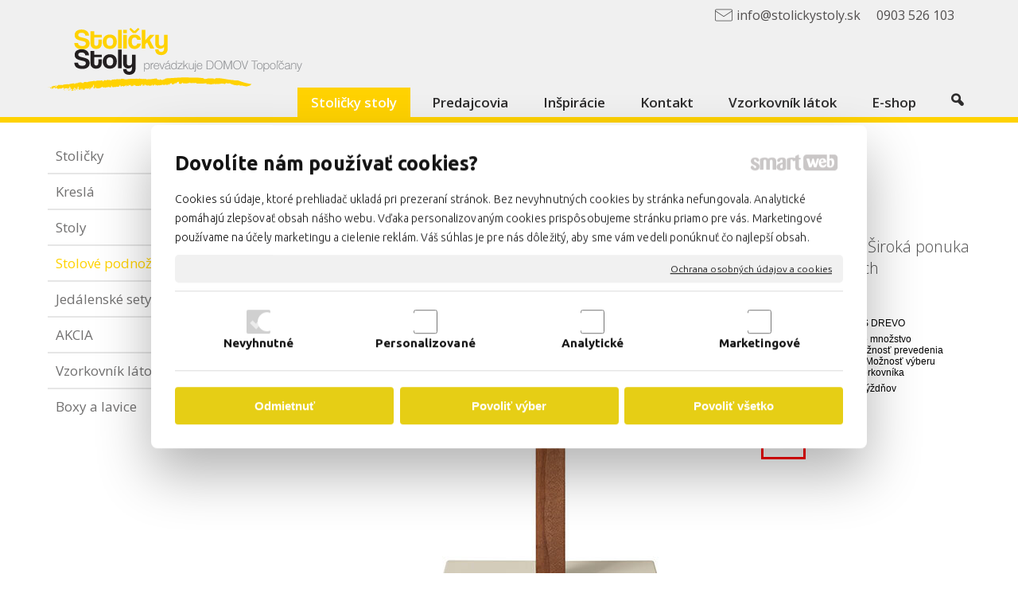

--- FILE ---
content_type: text/html; charset=UTF-8
request_url: https://www.stolickystoly.sk/stolove-podnoze/kovova-podnoz-m-105qs-drevo/
body_size: 25413
content:
<!DOCTYPE html>
<!--
Smartweb 4.2 CMS
Copyright © 2026 Smartweb® s.r.o.

Informácie a obrázky publikované na tejto stránke aj jej grafický
vzhľad (webdesign) sú chránené autorským právom. Ani obrázky ani
informácie sa nesmú žiadným spôsobom ani žiadnou formou rozširovať,
alebo používať bez predchádzajúceho písomného súhlasu, s výnimkou,
ak je to výslovne dovolené.
-->
    <html xmlns="http://www.w3.org/1999/xhtml" xmlns:fb="http://ogp.me/ns/fb#"   lang="sk" data-site="stolickystoly.sk" data-client="1" data-responsive="1" data-maxwidth="1200" data-page="myshopproduct5336" data-shop="1" data-useragent="" data-layout-type="layout" data-layout="" data-layout-content=""><head><meta charset="UTF-8"></meta>
    <meta name="HandheldFriendly" content="True"></meta>
    <meta name="viewport" content="width=device-width, initial-scale=1, user-scalable=1" id="meta-viewport"></meta>
    <meta name="apple-mobile-web-app-capable" content="yes"></meta>
    <meta name="apple-mobile-web-app-status-bar-style" content="black-translucent"></meta>
    <meta name="format-detection" content="telephone=no"></meta>
    <meta name="description" content="Stolová kovová podnož centrálna vhodná do jedálni, reštaurácií, hotelov, cukrární. Široká ponuka romerov a prevedení. K stolovým podnožiam Vám vieme vyrobiť dosky v uvedených odporúčaných rozmerov a prevedení dreva."></meta>
    <meta name="abstract" content="Stolová kovová podnož centrálna vhodná do jedálni, reštaurácií, hotelov, cukrární. Široká ponuka romerov a prevedení. K stolovým podnožiam Vám vieme vyrobiť dosky v uvedených odporúčaných rozmerov a prevedení dreva."></meta>
    <meta name="keywords" lang="sk" content="stoličky, stoly, drevené stoličky, stoličky do kuchyne, kreslá, jedálenské stoličky, barové stoličky, kovové stoličky, plastové stoličky, kancelárske stoličky, jedálenské stoly, stoly do kuchyne, konferenčné stoly"></meta>
    
    <link rel="shortcut icon" type="image/ico" href="/data/stolickystoly.sk/documents/123.ico"></link>
    <meta name="generator" content="smartweb"></meta>
    <meta name="robots" content="index,follow"></meta>
        <meta property="og:type" content="product"></meta>
        <meta property="og:url" content="https://www.stolickystoly.sk/stolove-podnoze/kovova-podnoz-m-105qs-drevo/"></meta>
        <meta property="og:site_name" content="Stoličky Stoly"></meta>
        <meta property="og:title" content="Stoličky Stoly - Kovová podnož M 105QS DREVO"></meta>

        <meta property="og:description" content="Stolová kovová podnož centrálna vhodná do jedálni, reštaurácií, hotelov, cukrární. Široká ponuka romerov a prevedení. K stolovým podnožiam Vám vieme vyrobiť dosky v uvedených odporúčaných rozmerov a prevedení dreva."></meta>

        <meta name="twitter:card" content="summary"></meta>
        <meta name="twitter:site" content="stolickystoly.sk"></meta>
        <meta name="twitter:title" content="Stoličky Stoly - Kovová podnož M 105QS DREVO"></meta>
        <meta name="twitter:description" content="Stolová kovová podnož centrálna vhodná do jedálni, reštaurácií, hotelov, cukrární. Široká ponuka romerov a prevedení. K stolovým podnožiam Vám vieme vyrobiť dosky v uvedených odporúčaných rozmerov a prevedení dreva."></meta>
        <meta name="twitter:url" content="https://www.stolickystoly.sk//stolove-podnoze/kovova-podnoz-m-105qs-drevo/"></meta>

        <meta name="twitter:image0" content="//www.stolickystoly.sk/images/kovova_podnoz_m_105qs_drevo_c7e2118cb98d198b.jpg"/><meta name="og:image" content="//www.stolickystoly.sk/images/kovova_podnoz_m_105qs_drevo_c7e2118cb98d198b.jpg"/><meta name="twitter:image1" content="//www.stolickystoly.sk/images/kovova_podnoz_m_105qs_drevo_81a973f8e18f78b0.jpg"/><meta name="og:image" content="//www.stolickystoly.sk/images/kovova_podnoz_m_105qs_drevo_81a973f8e18f78b0.jpg"/><meta name="twitter:image2" content="//www.stolickystoly.sk/images/kovova_podnoz_m_105qs_drevo_3c6f9bdb832d4008.jpg"/><meta name="og:image" content="//www.stolickystoly.sk/images/kovova_podnoz_m_105qs_drevo_3c6f9bdb832d4008.jpg"/><meta name="twitter:image3" content="//www.stolickystoly.sk/images/kovova_podnoz_m_105qs_drevo_ff3092db05fa5f2e.jpg"/><meta name="og:image" content="//www.stolickystoly.sk/images/kovova_podnoz_m_105qs_drevo_ff3092db05fa5f2e.jpg"/><!--formatted--><title>Stoličky Stoly - Kovová podnož M 105QS DREVO</title><link rel="stylesheet" type="text/css" href="/data_cache/stolickystoly.sk/cache/publish_layout/Webfonts.css?1768414778"></link>
    <link rel="stylesheet" type="text/css" href="/core/system/layout/layouts/Default.min.css?1712588862"></link>
    <link rel="stylesheet" type="text/css" href="/core/system/layout/layouts/DefaultEffects.min.css?1610516830"></link>
    <link rel="stylesheet" type="text/css" href="/core/system/layout/layouts/DefaultResponsive.min.css?1629457001"></link>
    <link rel="stylesheet" type="text/css" href="/core/system/layout/layouts/layout.min.css?1610516830"></link>
    <link rel="stylesheet" type="text/css" href="/data_cache/stolickystoly.sk/cache/publish_layout/layout_remote.css?1768403741"></link>
    <script type="application/ld+json">
        {
        "@context": "https://schema.org",
        "@type": "WebSite",
        "url": "https://www.stolickystoly.sk/",
        "potentialAction": [{
        "@type": "SearchAction",
        "target": "https://www.stolickystoly.sk/search/?q={q}",
        "query-input": "required name=q"
        }]
        }
    </script><script type="text/javascript" src="/core/scripts/privacy/definitions.min.js"></script><script type="text/javascript" src="/core/scripts/jquery-3.2.1.min.js"></script><script type="text/javascript" src="/core/scripts/jquery-migrate-3.0.0.min.js"></script><script type="text/javascript" src="/core/scripts/jquery-ui-1.12.1.custom.min.js?1.4"></script><script type="text/javascript" src="/core/scripts/jquery.ui.touch-punch.min.js"></script><script type="text/javascript" src="/core/scripts/circletype.plugins.js"></script><script type="text/javascript" src="/core/scripts/circletype.min.js"></script><script type="text/javascript" src="/core/scripts/jquery.printElement.min.js"></script><script type="text/javascript" src="/core/scripts/jquery.tooltip.min.js"></script><script type="text/javascript" src="/core/scripts/jquery.galleriffic.min.js"></script><script type="text/javascript" src="/core/scripts/owl.carousel.min.js"></script><script type="text/javascript" src="/core/scripts/jquery.cycle2.min.js"></script><script type="text/javascript" src="/core/scripts/jquery.cycle2.effects.min.js"></script><script type="text/javascript" src="/core/scripts/sw_scripts.min.js?5.8.14"></script><script type="text/javascript" src="/core/scripts/fileuploader.min.js"></script><script async src="https://www.googletagmanager.com/gtag/js?id=G-WGBYGVM7BY"></script><script type="text/javascript">
            window.dataLayer = window.dataLayer || [];
            function gtag(){dataLayer.push(arguments);}
            gtag('js', new Date());
            
            gtag('config', 'UA-43142602-1', {
                'page_title' : 'Stoličky Stoly - Kovová podnož M 105QS DREVO',
                'page_path': '/stolove-podnoze/kovova-podnoz-m-105qs-drevo/'
            });
            googleLibs=true;
            
            gtag('config', 'G-WGBYGVM7BY', {
                'page_title' : 'Stoličky Stoly - Kovová podnož M 105QS DREVO',
                'page_path': '/stolove-podnoze/kovova-podnoz-m-105qs-drevo/'
            });
            googleAnalytics4=true;
            
            var trackOutboundLink = function(url) {
                gtag('event', 'click', {
                'event_category': 'outbound',
                'event_label': url,
                'transport_type': 'beacon'
                });
            }
	     </script><link rel="stylesheet" href="/core/scripts/jquery.fancybox.min.css?3.2.10" type="text/css" media="screen"></link>

    <link rel="stylesheet" href="/core/scripts/jquery.galleriffic.css" type="text/css" media="screen"></link>
    

    <style type="text/css">article .Article .article_image small{color: #000000;} .GalleryImage small, .GalleryImageTop small{color: #000000;} .ThemeNavigation.theme_navigation .ThemeNavigationItem:hover .ThemeNavigationInitBlock.overborder-thin .border{border-color: #666666;} .ThemeNavigation.theme_navigation .ThemeNavigationItem.show-attributes:hover .ThemeNavigationInitBlock.overborder-thin .border{border-bottom-color: transparent;} .ThemeNavigation.theme_navigation .ThemeNavigationItem.show-attributes:hover .ThemeNavigationShoppingCart .productAttributesData{border-left: 1px solid #666666;border-right: 1px solid #666666;border-bottom: 1px solid #666666;padding: 0 5px 10px 5px;} #Logo{width:100%;max-width:340px;} li > div.SecondaryMenu-id265 > a > span[data-title]{background-image:url('/data/stolickystoly.sk/images/c13f81b2a8ba887b672f.png');background-position:left center;background-repeat:no-repeat;text-align:left;padding-left:27px;} li > div.SecondaryMenu-id265 > a:hover > span, li.active > div.SecondaryMenu-id265 > a > span, li.sfHover > div.SecondaryMenu-id265 > a > span[data-title]{background-image:url('/data/stolickystoly.sk/images/681951236ac4ca2e9c00.png');background-position:left center;background-repeat:no-repeat;text-align:left;padding-left:27px;} #Menu ul li.megamenu-id271 ul.Megamenu{background-color:#dadada;padding-top:20px;padding-bottom:20px;padding-left:40px;padding-right:20px;} #Menu ul li.megamenu-id271 .megamenu-arrow-div .megamenu-arrows{border-color:transparent transparent #dadada;} #ThemeNavigation_megamenu_id273 .ThemeNavigationItem h3.themenavigation_title{font-size: 20px;} #ThemeNavigation_megamenu_id273 .ThemeNavigationItem h3.themenavigation_title a{font-size: 20px;} #ThemeNavigation_megamenu_id273 .ThemeNavigationItem a.themenavigation_title{font-size: 20px;} #ThemeNavigation_megamenu_id273 .ThemeNavigation .ThemeNavigationItem .themenavigation_title{background-color:transparent;} #ThemeNavigation_megamenu_id273 .ThemeNavigation .ThemeNavigationItem:hover .themenavigation_title{background-color:transparent;} #ThemeNavigation_megamenu_id273 .ThemeNavigation .ThemeNavigationSeparator:nth-of-type(4) .ThemeNavigationSeparatorBorder{display:none;} #ThemeNavigation_megamenu_id274 .ThemeNavigation .ThemeNavigationItem .themenavigation_title{background-color:transparent;} #ThemeNavigation_megamenu_id274 .ThemeNavigation .ThemeNavigationItem:hover .themenavigation_title{background-color:transparent;} #ThemeNavigation_megamenu_id274 .ThemeNavigation .ThemeNavigationSeparator:nth-of-type(4) .ThemeNavigationSeparatorBorder{display:none;} #Gallery_id289{margin-top: 0px;margin-bottom: 0px;margin-left: 0px;margin-right: 0px;padding-top: 0px;padding-bottom: 0px;padding-left: 0px;padding-right: 0px;} #Gallery_id289 > .GallerySeparator:nth-of-type(1n+1){display: table-row;white-space: nowrap;width: 100%;height:12px;} #Gallery_id289 .thumbs > .GallerySeparator:nth-of-type(1n+1){display: table-row;white-space: nowrap;width: 100%;} #Gallery_id290{margin-top: 0px;margin-bottom: 0px;margin-left: 0px;margin-right: 0px;padding-top: 0px;padding-bottom: 0px;padding-left: 0px;padding-right: 0px;} article#Article_id2935298162690750422722-17{margin-left: 0px;margin-top: 0px;margin-right: 0px;margin-bottom: 0px;padding-left: 0px;padding-top: 0px;padding-right: 0px;padding-bottom: 0px;} .Group_id2929033277480877939557{width: 100%;padding-top: 0px;padding-bottom: 6px;padding-left: 0px;padding-right: 0px;} .Group_id2929033277480877939557.content_group > .GroupData > .GroupDataItem > .GroupDataItemValue{padding-top: 0px;padding-bottom: 0px;padding-left: 0px;padding-right: 0px;} article#Article_id2959209782200356026069-17{margin-left: 0px;margin-top: 0px;margin-right: 0px;margin-bottom: 0px;padding-left: 0px;padding-top: 0px;padding-right: 0px;padding-bottom: 0px;} .Group_id2944455999469945793801{width: 100%;padding-top: 0px;padding-bottom: 6px;padding-left: 0px;padding-right: 0px;} .Group_id2944455999469945793801.content_group > .GroupData > .GroupDataItem > .GroupDataItemValue{padding-top: 0px;padding-bottom: 0px;padding-left: 0px;padding-right: 0px;} article#Article_id2977605295037585610383-17{margin-left: 0px;margin-top: 0px;margin-right: 0px;margin-bottom: 0px;padding-left: 0px;padding-top: 0px;padding-right: 0px;padding-bottom: 0px;} .Group_id2968350319844063735812{width: 100%;padding-top: 0px;padding-bottom: 6px;padding-left: 0px;padding-right: 0px;} .Group_id2968350319844063735812.content_group > .GroupData > .GroupDataItem > .GroupDataItemValue{padding-top: 0px;padding-bottom: 0px;padding-left: 0px;padding-right: 0px;} article#Article_id2992166649638640127558-17{margin-left: 0px;margin-top: 0px;margin-right: 0px;margin-bottom: 0px;padding-left: 0px;padding-top: 0px;padding-right: 0px;padding-bottom: 6px;} .Group_id2982697875446518731238{width: 100%;padding-top: 0px;padding-bottom: 6px;padding-left: 0px;padding-right: 0px;} .Group_id2982697875446518731238.content_group > .GroupData > .GroupDataItem > .GroupDataItemValue{padding-top: 0px;padding-bottom: 0px;padding-left: 0px;padding-right: 0px;} .Group_id2888327987434525318451{width: 100%;} .Group_id2888327987434525318451.content_group > .GroupData > .GroupDataItem > .GroupDataItemValue{padding-top: 0px;padding-bottom: 0px;padding-left: 0px;padding-right: 0px;} #Formidpform1{max-width:50%;} .Group_id3076520852099224335341{width: 100%;} .Group_id3076520852099224335341.content_group > .GroupData > .GroupDataItem > .GroupDataItemValue{padding-top: 100px;padding-bottom: 100px;padding-left: 0px;padding-right: 0px;} .Group_id3076520852099224335341 > .GroupData{background-color: #ffffff;background-image: url('/images/kovova_podnoz_m_105qs_drevo_52fa3c38b6c8aa6b.jpg');background-position: center center;background-repeat: no-repeat;background-size:auto;-webkit-background-size: auto;-moz-background-size: auto;-webkit-backface-visibility: hidden;-moz-backface-visibility: hidden;backface-visibility: hidden;} article#Article_id3098738641303205607972-30 .Article p{color: #333333;} article#Article_id3098738641303205607972-30 .Article p a{color: #333333;} article#Article_id3098738641303205607972-30 .Article h3.article_title{color: #000000;} article#Article_id3115982714614451063346-32 .Article p{color: #333333;} article#Article_id3115982714614451063346-32 .Article p a{color: #333333;} article#Article_id3115982714614451063346-32 .Article h3.article_title{color: #000000;} article#Article_id3155013594137655727919-35 .Article p{color: #333333;} article#Article_id3155013594137655727919-35 .Article p a{color: #333333;} article#Article_id3155013594137655727919-35 .Article h3.article_title{color: #000000;} #Contact_id317 .contact-icon{color: #000000;} #Contact_id318, #Contact_id318 a{color: #000000;} #Contact_id318 .contact-icon{color: #000000;} section.Section-id286865639463578319059 .content_section.position-0{width:100.00000000%;max-width:860px;} .content_group section.Section-id2887801825071806118004 .content_section.position-0{width:66.66666650%;max-width:552px;} .content_group section.Section-id2887801825071806118004 .content_section.position-1{width:33.33333350%;max-width:276px;} .content_group section.Section-id3017613366243340245097 .content_section.position-0{width:100.00000000%;max-width:860px;} .content_group section.Section-id292725515740743813876 .content_section.position-0{width:100.00000000%;max-width:860px;} .content_group section.Section-id2946622765078116441750 .content_section.position-0{width:100.00000000%;max-width:860px;} .content_group section.Section-id2966512937765794252644 .content_section.position-0{width:100.00000000%;max-width:860px;} .content_group section.Section-id2981830732464721622269 .content_section.position-0{width:100.00000000%;max-width:860px;} section.Section-id3026548016662619560288 .content_section.position-0{width:100.00000000%;max-width:860px;} section.Section-id3068315172870325640379 .content_section.position-0{width:100.00000000%;max-width:860px;} .content_group section.Section-id3072420978164787594615 .content_section.position-0{width:100.00000000%;max-width:860px;} section.Section-id308385276266527997403 .content_section.position-0{width:33.33333333%;max-width:362px;} section.Section-id308385276266527997403 .content_section.position-1{width:33.33333333%;max-width:362px;} section.Section-id308385276266527997403 .content_section.position-2{width:33.33333333%;max-width:362px;} section.Section-id3194474222086257174587 .content_section.position-0{width:100.00000000%;max-width:1150px;}@media all and (max-width: 820px){section > span.hrv:nth-of-type(2n){height: 32px;} section > span:nth-of-type(2n) span.hrv{height: 32px;} section > span:nth-of-type(2n) span.hrv hr{width: 32px;} section > span:nth-of-type(2n) > span.hrv span:before{border-bottom-color: #e6e6e6;border-bottom-width: 1px;} .Data > span.hrv:nth-of-type(2n){height: 32px;} .Data > span:nth-of-type(2n) span.hrv{height: 32px;} .Data > span:nth-of-type(2n) span.hrv hr{width: 32px;} .Data > span:nth-of-type(2n) > span.hrv span:before{border-bottom-color: #e6e6e6;border-bottom-width: 1px;}} @media all and (min-width: 969px){#ThemeNavigation_megamenu_id273 .ThemeNavigation.theme_navigation > :nth-last-child(-n+8){border-bottom-color: transparent;} #ThemeNavigation_megamenu_id273 .ThemeNavigation.theme_navigation > :nth-child(-n+8){border-top-color: transparent;} #ThemeNavigation_megamenu_id273 .ThemeNavigation.theme_navigation > .ThemeNavigationSeparator:nth-of-type(4n+4){display: table-row;white-space: nowrap;width: 100%;height:13px;} #ThemeNavigation_megamenu_id273 .ThemeNavigation.theme_navigation > .ThemeNavigationSeparator:nth-of-type(4n+4) .separator{height: auto;} #ThemeNavigation_megamenu_id273 .ThemeNavigation.theme_navigation > .ThemeNavigationSeparator:nth-of-type(4n+4) .ThemeNavigationSeparatorBorder{display:none;} #ThemeNavigation_megamenu_id274 .ThemeNavigation.theme_navigation > :nth-last-child(-n+8){border-bottom-color: transparent;} #ThemeNavigation_megamenu_id274 .ThemeNavigation.theme_navigation > :nth-child(-n+8){border-top-color: transparent;} #ThemeNavigation_megamenu_id274 .ThemeNavigation.theme_navigation > .ThemeNavigationSeparator:nth-of-type(4n+4){display: table-row;white-space: nowrap;width: 100%;height:13px;} #ThemeNavigation_megamenu_id274 .ThemeNavigation.theme_navigation > .ThemeNavigationSeparator:nth-of-type(4n+4) .separator{height: auto;} #ThemeNavigation_megamenu_id274 .ThemeNavigation.theme_navigation > .ThemeNavigationSeparator:nth-of-type(4n+4) .ThemeNavigationSeparatorBorder{display:none;}} @media all and (min-width: 738px) and (max-width: 969px){#ThemeNavigation_megamenu_id273 .ThemeNavigation.theme_navigation > :nth-last-child(-n+2){border-bottom-color: transparent;} #ThemeNavigation_megamenu_id273 .ThemeNavigation.theme_navigation > :nth-child(-n+6){border-top-color: transparent;} #ThemeNavigation_megamenu_id273 .ThemeNavigation.theme_navigation > .ThemeNavigationSeparator:nth-of-type(3n+3){display: table-row;white-space: nowrap;width: 100%;height:13px;} #ThemeNavigation_megamenu_id273 .ThemeNavigation.theme_navigation > .ThemeNavigationSeparator:nth-of-type(3n+3) .separator{height: auto;} #ThemeNavigation_megamenu_id273 .ThemeNavigation.theme_navigation > .ThemeNavigationSeparator:nth-of-type(3n+3) .ThemeNavigationSeparatorBorder{display:none;} #ThemeNavigation_megamenu_id274 .ThemeNavigation.theme_navigation > :nth-last-child(-n+2){border-bottom-color: transparent;} #ThemeNavigation_megamenu_id274 .ThemeNavigation.theme_navigation > :nth-child(-n+6){border-top-color: transparent;} #ThemeNavigation_megamenu_id274 .ThemeNavigation.theme_navigation > .ThemeNavigationSeparator:nth-of-type(3n+3){display: table-row;white-space: nowrap;width: 100%;height:13px;} #ThemeNavigation_megamenu_id274 .ThemeNavigation.theme_navigation > .ThemeNavigationSeparator:nth-of-type(3n+3) .separator{height: auto;} #ThemeNavigation_megamenu_id274 .ThemeNavigation.theme_navigation > .ThemeNavigationSeparator:nth-of-type(3n+3) .ThemeNavigationSeparatorBorder{display:none;}} @media all and (max-width: 738px){#ThemeNavigation_megamenu_id273 .ThemeNavigation.theme_navigation > :nth-last-child(-n+4){border-bottom-color: transparent;} #ThemeNavigation_megamenu_id273 .ThemeNavigation.theme_navigation > :nth-child(-n+4){border-top-color: transparent;} #ThemeNavigation_megamenu_id273 .ThemeNavigation.theme_navigation > .ThemeNavigationSeparator:nth-of-type(2n+2){display: table-row;white-space: nowrap;width: 100%;height:13px;} #ThemeNavigation_megamenu_id273 .ThemeNavigation.theme_navigation > .ThemeNavigationSeparator:nth-of-type(2n+2) .separator{height: auto;} #ThemeNavigation_megamenu_id273 .ThemeNavigation.theme_navigation > .ThemeNavigationSeparator:nth-of-type(2n+2) .ThemeNavigationSeparatorBorder{display:none;} #ThemeNavigation_megamenu_id274 .ThemeNavigation.theme_navigation > :nth-last-child(-n+4){border-bottom-color: transparent;} #ThemeNavigation_megamenu_id274 .ThemeNavigation.theme_navigation > :nth-child(-n+4){border-top-color: transparent;} #ThemeNavigation_megamenu_id274 .ThemeNavigation.theme_navigation > .ThemeNavigationSeparator:nth-of-type(2n+2){display: table-row;white-space: nowrap;width: 100%;height:13px;} #ThemeNavigation_megamenu_id274 .ThemeNavigation.theme_navigation > .ThemeNavigationSeparator:nth-of-type(2n+2) .separator{height: auto;} #ThemeNavigation_megamenu_id274 .ThemeNavigation.theme_navigation > .ThemeNavigationSeparator:nth-of-type(2n+2) .ThemeNavigationSeparatorBorder{display:none;}}</style>
    <noscript><link rel="stylesheet" type="text/css" href="/core/system/layout/layouts/DefaultNoScript.min.css?1610516830"></link>
    </noscript></head><body>
            
        <div  class="FixedTop"></div><div  id="main-buttons" data-width="275"><div><div class="main-header"><span class="icon-menu"></span></div><div class="main-close"><span class="icon-menu"></span></div></div><div><div class="main-contact" onclick="window.open('/','_self')"><span class="icon-phone"></span></div></div></div><nav ><div id="NavSide"><div id="SearchNav" style="" class="Search"><div class="SearchInput_Div"><div class="icon-search-1"></div><div class="input-search"><form action="/search/" method="get" style="padding:0px; margin:0px;"><input type="text" id="qs1" name="q" class="SearchInput" accesskey="s" value="" placeholder="vyhľadávanie" data-placeholder="vyhľadávanie" autocomplete="off"/>

                                </form></div></div><div class="search_result_pos" style=""><div class="error-search"></div><div class="SearchResult"></div></div></div><div id="NavMenu"><ul class="menu-items"><li class="NavMenuLevel1 left active" data-name="stolicky-stoly"><div class="Menu-id1"><a class="menu-item" href="/" target="_self"><span data-title="Stoličky stoly">Stoličky stoly</span></a><a class="menu-icon"><span class="icon-angle-down"></span></a></div><ul class="menu-items"><li class="NavMenuLevel2" data-name="stolicky"><div class="Menu-id2"><a class="menu-item" href="/stolicky/" target="_self"><span data-title="Stoličky">Stoličky</span></a><a class="menu-icon"><span class="icon-angle-left"></span></a></div><ul class="menu-items none"><li class="NavMenuLevel3" data-name="jedalenske-drevene-stolicky"><div class="Menu-id3"><a class="menu-item" href="/stolicky/jedalenske-drevene-stolicky/" target="_self"><span data-title="Jedálenské drevené stoličky">Jedálenské drevené stoličky</span></a></div></li><li class="NavMenuLevel3" data-name="celodrevene-stolicky"><div class="Menu-id4"><a class="menu-item" href="/stolicky/celodrevene-kuchynske-stolicky/" target="_self"><span data-title="Celodrevené stoličky">Celodrevené stoličky</span></a></div></li><li class="NavMenuLevel3" data-name="restauracne-a-hotelove-stolicky"><div class="Menu-id5"><a class="menu-item" href="/stolicky/restauracne-a-hotelove-stolicky/" target="_self"><span data-title="Reštauračné a hotelové stoličky">Reštauračné a hotelové stoličky</span></a></div></li><li class="NavMenuLevel3" data-name="stohovatelne-stolicky"><div class="Menu-id6"><a class="menu-item" href="/stolicky/stohovatelne-stolicky/" target="_self"><span data-title="Stohovateľné stoličky">Stohovateľné stoličky</span></a></div></li><li class="NavMenuLevel3" data-name="barove-drevene-stolicky"><div class="Menu-id7"><a class="menu-item" href="/stolicky/barove-drevene-stolicky/" target="_self"><span data-title="Barové drevené stoličky">Barové drevené stoličky</span></a></div></li><li class="NavMenuLevel3" data-name="jedalenske-dubove-stolicky"><div class="Menu-id8"><a class="menu-item" href="/stolicky/jedalenske-dubove-stolicky/" target="_self"><span data-title="Jedálenské dubové stoličky">Jedálenské dubové stoličky</span></a></div></li><li class="NavMenuLevel3" data-name="jedalenske-kovove-stolicky"><div class="Menu-id9"><a class="menu-item" href="/stolicky/jedalenske-kovove-stolicky/" target="_self"><span data-title="Jedálenské kovové stoličky">Jedálenské kovové stoličky</span></a></div></li><li class="NavMenuLevel3" data-name="barove-kovove-stolicky"><div class="Menu-id10"><a class="menu-item" href="/stolicky/barove-kovove-stolicky/" target="_self"><span data-title="Barové kovové stoličky">Barové kovové stoličky</span></a></div></li><li class="NavMenuLevel3" data-name="ohybane-drevene-stolicky"><div class="Menu-id11"><a class="menu-item" href="/stolicky/ohybane-drevene-stolicky/" target="_self"><span data-title="Ohýbané drevené stoličky">Ohýbané drevené stoličky</span></a></div></li><li class="NavMenuLevel3" data-name="skladacie-stolicky"><div class="Menu-id12"><a class="menu-item" href="/stolicky/skladacie-stolicky/" target="_self"><span data-title="Skladacie stoličky">Skladacie stoličky</span></a></div></li><li class="NavMenuLevel3" data-name="dizajnove-stolicky-a-kresla"><div class="Menu-id13"><a class="menu-item" href="/stolicky/dizajnove-stolicky-a-kresla/" target="_self"><span data-title="Dizajnové stoličky a kreslá">Dizajnové stoličky a kreslá</span></a></div></li><li class="NavMenuLevel3" data-name="plastove-stolicky"><div class="Menu-id14"><a class="menu-item" href="/stolicky/plastove-stolicky/" target="_self"><span data-title="Plastové stoličky">Plastové stoličky</span></a></div></li><li class="NavMenuLevel3" data-name="banketove-stolicky"><div class="Menu-id15"><a class="menu-item" href="/stolicky/banketove-stolicky/" target="_self"><span data-title="Banketové stoličky">Banketové stoličky</span></a></div></li><li class="NavMenuLevel3" data-name="zahradny-nabytok"><div class="Menu-id16"><a class="menu-item" href="/stolicky/zahradny-nabytok/" target="_self"><span data-title="Záhradný nábytok">Záhradný nábytok</span></a></div></li><li class="NavMenuLevel3 last" data-name="doplnky"><div class="Menu-id17"><a class="menu-item" href="/stolicky/doplnky/" target="_self"><span data-title="Doplnky">Doplnky</span></a></div></li></ul></li><li class="NavMenuLevel2" data-name="kresla"><div class="Menu-id18"><a class="menu-item" href="/kresla/" target="_self"><span data-title="Kreslá">Kreslá</span></a><a class="menu-icon"><span class="icon-angle-left"></span></a></div><ul class="menu-items none"><li class="NavMenuLevel3" data-name="restauracne-a-hotelove-kresla"><div class="Menu-id19"><a class="menu-item" href="/kresla/restauracne-a-hotelove-kresla/" target="_self"><span data-title="Reštauračné a hotelové kreslá">Reštauračné a hotelové kreslá</span></a></div></li><li class="NavMenuLevel3 last" data-name="jedalenske-drevene-kresla"><div class="Menu-id20"><a class="menu-item" href="/kresla/jedalenske-drevene-kresla/" target="_self"><span data-title="Jedálenské drevené kreslá">Jedálenské drevené kreslá</span></a></div></li></ul></li><li class="NavMenuLevel2" data-name="stoly"><div class="Menu-id21"><a class="menu-item" href="/stoly/" target="_self"><span data-title="Stoly">Stoly</span></a><a class="menu-icon"><span class="icon-angle-left"></span></a></div><ul class="menu-items none"><li class="NavMenuLevel3" data-name="jedalensky-dreveny-lamino"><div class="Menu-id22"><a class="menu-item" href="/stoly/jedalensky-dreveny-lamino/" target="_self"><span data-title="Jedálenský drevený lamino">Jedálenský drevený lamino</span></a></div></li><li class="NavMenuLevel3" data-name="jedalensky-kovovy-lamino"><div class="Menu-id23"><a class="menu-item" href="/stoly/jedalensky-kovovy-lamino/" target="_self"><span data-title="Jedálenský kovový lamino">Jedálenský kovový lamino</span></a></div></li><li class="NavMenuLevel3" data-name="skladacie-stoly"><div class="Menu-id24"><a class="menu-item" href="/stoly/skladacie-stoly/" target="_self"><span data-title="Skladacie stoly">Skladacie stoly</span></a></div></li><li class="NavMenuLevel3" data-name="jedalensky-stol-masiv"><div class="Menu-id25"><a class="menu-item" href="/stoly/jedalensky-stol-masiv/" target="_self"><span data-title="Jedálenský stôl masív">Jedálenský stôl masív</span></a></div></li><li class="NavMenuLevel3 last" data-name="konferencne-stoly"><div class="Menu-id26"><a class="menu-item" href="/stoly/konferencne-stoly/" target="_self"><span data-title="Konferenčné stoly">Konferenčné stoly</span></a></div></li></ul></li><li class="NavMenuLevel2 active" data-name="stolove-podnoze"><div class="Menu-id27"><a class="menu-item" href="/stolove-podnoze/" target="_self"><span data-title="Stolové podnože">Stolové podnože</span></a></div></li><li class="NavMenuLevel2" data-name="jedalenske-sety"><div class="Menu-id28"><a class="menu-item" href="/jedalenske-sety/" target="_self"><span data-title="Jedálenské sety">Jedálenské sety</span></a><a class="menu-icon"><span class="icon-angle-left"></span></a></div><ul class="menu-items none"><li class="NavMenuLevel3" data-name="jedalenska-drevena-zostava"><div class="Menu-id29"><a class="menu-item" href="/jedalenske-sety/jedalenska-drevena-zostava/" target="_self"><span data-title="Jedálenská drevená zostava">Jedálenská drevená zostava</span></a></div></li><li class="NavMenuLevel3 last" data-name="jedalenska-kovova-zostava"><div class="Menu-id30"><a class="menu-item" href="/jedalenske-sety/jedalenska-kovova-zostava/" target="_self"><span data-title="Jedálenská kovová zostava">Jedálenská kovová zostava</span></a></div></li></ul></li><li class="NavMenuLevel2" data-name="akcia"><div class="Menu-id31"><a class="menu-item" href="/akcia/" target="_self"><span data-title="AKCIA">AKCIA</span></a></div></li><li class="NavMenuLevel2" data-name="vzorkovnik-latok"><div class="Menu-id32"><a class="menu-item" href="/vzorkovnik-latok/" target="_self"><span data-title="Vzorkovník látok">Vzorkovník látok</span></a><a class="menu-icon"><span class="icon-angle-left"></span></a></div><ul class="menu-items none"><li class="NavMenuLevel3" data-name="textilna-latka"><div class="Menu-id33"><a class="menu-item" href="/vzorkovnik-latok/textilna-latka/" target="_self"><span data-title="Textilná látka">Textilná látka</span></a></div></li><li class="NavMenuLevel3" data-name="textilna-latka-umyvatelna"><div class="Menu-id34"><a class="menu-item" href="/vzorkovnik-latok/textilna-latka-umyvatelna/" target="_self"><span data-title="Textilná látka umývateľná">Textilná látka umývateľná</span></a></div></li><li class="NavMenuLevel3" data-name="eko-koza"><div class="Menu-id35"><a class="menu-item" href="/vzorkovnik-latok/eko-koza/" target="_self"><span data-title="Eko koža">Eko koža</span></a></div></li><li class="NavMenuLevel3 last" data-name="koza"><div class="Menu-id36"><a class="menu-item" href="/vzorkovnik-latok/koza/" target="_self"><span data-title="Koža">Koža</span></a></div></li></ul></li><li class="NavMenuLevel2 last" data-name="boxy-a-lavice"><div class="Menu-id37"><a class="menu-item" href="/boxy-a-lavice/" target="_self"><span data-title="Boxy a lavice">Boxy a lavice</span></a></div></li></ul></li><li class="NavMenuLevel1 left" data-name="predajcovia"><div class="Menu-id38"><a class="menu-item" href="/predajcovia/hlavne-predajne/" target="_self"><span data-title="Predajcovia">Predajcovia</span></a><a class="menu-icon"><span class="icon-angle-left"></span></a></div><ul class="menu-items none"><li class="NavMenuLevel2" data-name="hlavne-predajne"><div class="Menu-id39"><a class="menu-item" href="/predajcovia/hlavne-predajne/" target="_self"><span data-title="Hlavné predajne">Hlavné predajne</span></a></div></li><li class="NavMenuLevel2" data-name="bratislava-a-okolie"><div class="Menu-id40"><a class="menu-item" href="/predajcovia/bratislava-a-okolie/" target="_self"><span data-title="Bratislava a okolie">Bratislava a okolie</span></a></div></li><li class="NavMenuLevel2" data-name="trnava-a-okolie"><div class="Menu-id41"><a class="menu-item" href="/predajcovia/trnava-a-okolie/" target="_self"><span data-title="Trnava a okolie">Trnava a okolie</span></a></div></li><li class="NavMenuLevel2" data-name="trencin-a-okolie"><div class="Menu-id42"><a class="menu-item" href="/predajcovia/trencin-a-okolie/" target="_self"><span data-title="Trenčín a okolie">Trenčín a okolie</span></a></div></li><li class="NavMenuLevel2" data-name="nitra-a-okolie"><div class="Menu-id43"><a class="menu-item" href="/predajcovia/nitra-a-okolie/" target="_self"><span data-title="Nitra a okolie">Nitra a okolie</span></a></div></li><li class="NavMenuLevel2" data-name="banska-bystrica-a-okolie"><div class="Menu-id44"><a class="menu-item" href="/predajcovia/banska-bystrica-a-okolie/" target="_self"><span data-title="Banská Bystrica a okolie">Banská Bystrica a okolie</span></a></div></li><li class="NavMenuLevel2" data-name="zilina-a-okolie"><div class="Menu-id45"><a class="menu-item" href="/predajcovia/zilina-a-okolie/" target="_self"><span data-title="Žilina a okolie">Žilina a okolie</span></a></div></li><li class="NavMenuLevel2" data-name="kosice-a-okolie"><div class="Menu-id46"><a class="menu-item" href="/predajcovia/kosice-a-okolie/" target="_self"><span data-title="Košice a okolie">Košice a okolie</span></a></div></li><li class="NavMenuLevel2 last" data-name="presov-a-okolie"><div class="Menu-id47"><a class="menu-item" href="/predajcovia/presov-a-okolie/" target="_self"><span data-title="Prešov a okolie">Prešov a okolie</span></a></div></li></ul></li><li class="NavMenuLevel1 left" data-name="inspiracie"><div class="Menu-id48"><a class="menu-item" href="/inspiracie/" target="_self"><span data-title="Inšpirácie">Inšpirácie</span></a><a class="menu-icon"><span class="icon-angle-left"></span></a></div><ul class="menu-items none"><li class="NavMenuLevel2" data-name="jedalenske-sety"><div class="Menu-id49"><a class="menu-item" href="/inspiracie/jedalenske-sety/" target="_self"><span data-title="Jedálenské sety">Jedálenské sety</span></a><a class="menu-icon"><span class="icon-angle-left"></span></a></div><ul class="menu-items none"><li class="NavMenuLevel3" data-name="multifunkcne-jedalenske-sety"><div class="Menu-id50"><a class="menu-item" href="/inspiracie/jedalenske-sety/multifunkcne-jedalenske-sety/" target="_self"><span data-title="Multifunkčné jedálenské sety">Multifunkčné jedálenské sety</span></a></div></li><li class="NavMenuLevel3" data-name="stol-a-stolicky-na-mieru-vyberte-si-jedalensky-set"><div class="Menu-id51"><a class="menu-item" href="/inspiracie/jedalenske-sety/stol-a-stolicky-na-mieru-vyberte-si-jedalensky-set/" target="_self"><span data-title="Stôl a stoličky na mieru: Vyberte si jedálenský set">Stôl a stoličky na mieru: Vyberte si jedálenský set</span></a></div></li><li class="NavMenuLevel3" data-name="dizajn-jedalenskeho-nabytku-pre-male-priestory"><div class="Menu-id52"><a class="menu-item" href="/inspiracie/jedalenske-sety/dizajn-jedalenskeho-nabytku-pre-male-priestory/" target="_self"><span data-title="Dizajn jedálenského nábytku pre malé priestory">Dizajn jedálenského nábytku pre malé priestory</span></a></div></li><li class="NavMenuLevel3" data-name="ako-vybrat-lacne-stoly-a-stolicky-do-kuchyne-vychytavky-pre-stylovu-kuchynu-za-rozumnu-cenu"><div class="Menu-id53"><a class="menu-item" href="/inspiracie/jedalenske-sety/ako-vybrat-lacne-stoly-a-stolicky-do-kuchyne-vychytavky-pre-stylovu-kuchynu-za-rozumnu-cenu/" target="_self"><span data-title="Ako vybrať lacné stoly a stoličky do kuchyne: Vychytávky pre štýlovú kuchyňu za rozumnú cenu">Ako vybrať lacné stoly a stoličky do kuchyne: Vychytávky pre štýlovú kuchyňu za rozumnú cenu</span></a></div></li><li class="NavMenuLevel3" data-name="najdite-dokonaly-kuchynsky-stol-so-stolickami-v-predajni-nabytku-v-topolcanoch"><div class="Menu-id54"><a class="menu-item" href="/inspiracie/jedalenske-sety/najdite-dokonaly-kuchynsky-stol-so-stolickami-v-predajni-nabytku-v-topolcanoch/" target="_self"><span data-title="Nájdite dokonalý kuchynský stôl so stoličkami v predajni nábytku v Topoľčanoch">Nájdite dokonalý kuchynský stôl so stoličkami v predajni nábytku v Topoľčanoch</span></a></div></li><li class="NavMenuLevel3" data-name="kuchynsky-stol-a-stolicky-pre-male-aj-velke-kuchyne"><div class="Menu-id55"><a class="menu-item" href="/inspiracie/jedalenske-sety/kuchynsky-stol-a-stolicky-pre-male-aj-velke-kuchyne/" target="_self"><span data-title="Kuchynský stôl a stoličky pre malé aj veľké kuchyne">Kuchynský stôl a stoličky pre malé aj veľké kuchyne</span></a></div></li><li class="NavMenuLevel3" data-name="jedalenske-zostavy-nabytku-tipy-na-vyber-perfektnych-jedalenskych-stolov-a-stoliciek"><div class="Menu-id56"><a class="menu-item" href="/inspiracie/jedalenske-sety/jedalenske-zostavy-nabytku-tipy-na-vyber-perfektnych-jedalenskych-stolov-a-stoliciek/" target="_self"><span data-title="Jedálenské zostavy nábytku: tipy na výber perfektných jedálenských stolov a stoličiek">Jedálenské zostavy nábytku: tipy na výber perfektných jedálenských stolov a stoličiek</span></a></div></li><li class="NavMenuLevel3" data-name="aky-stol-a-stolicky-potrebujete"><div class="Menu-id57"><a class="menu-item" href="/inspiracie/jedalenske-sety/aky-stol-a-stolicky-potrebujete/" target="_self"><span data-title="Aký stôl a stoličky potrebujete?">Aký stôl a stoličky potrebujete?</span></a></div></li><li class="NavMenuLevel3" data-name="co-by-kuchynsky-stol-a-stolicky-mali-mat"><div class="Menu-id58"><a class="menu-item" href="/inspiracie/jedalenske-sety/co-by-kuchynsky-stol-a-stolicky-mali-mat/" target="_self"><span data-title="Čo by kuchynský stôl a stoličky mali mať">Čo by kuchynský stôl a stoličky mali mať</span></a></div></li><li class="NavMenuLevel3" data-name="moderne-jedalenske-zostavy-do-domacnosti-za-rok-2021"><div class="Menu-id59"><a class="menu-item" href="/inspiracie/jedalenske-sety/moderne-jedalenske-zostavy-do-domacnosti-za-rok-2021/" target="_self"><span data-title="Moderné jedálenské zostavy do domácnosti za rok 2021">Moderné jedálenské zostavy do domácnosti za rok 2021</span></a></div></li><li class="NavMenuLevel3" data-name="nadcasove-kuchynske-stoly-a-stolicky"><div class="Menu-id60"><a class="menu-item" href="/inspiracie/jedalenske-sety/nadcasove-kuchynske-stoly-a-stolicky/" target="_self"><span data-title="Nadčasové kuchynské stoly a stoličky">Nadčasové kuchynské stoly a stoličky</span></a></div></li><li class="NavMenuLevel3" data-name="tipy-na-jedalenske-zostavy"><div class="Menu-id61"><a class="menu-item" href="/inspiracie/jedalenske-sety/tipy-na-jedalenske-zostavy/" target="_self"><span data-title="Tipy na jedálenské zostavy">Tipy na jedálenské zostavy</span></a></div></li><li class="NavMenuLevel3" data-name="kuchynsky-stol-a-stolicky-a-ich-vyber"><div class="Menu-id62"><a class="menu-item" href="/inspiracie/jedalenske-sety/kuchynsky-stol-a-stolicky-a-ich-vyber/" target="_self"><span data-title="Kuchynský stôl a stoličky a ich výber">Kuchynský stôl a stoličky a ich výber</span></a></div></li><li class="NavMenuLevel3" data-name="jedalenske-sety-s-modernymi-stolickami"><div class="Menu-id63"><a class="menu-item" href="/inspiracie/jedalenske-sety/jedalenske-sety-s-modernymi-stolickami/" target="_self"><span data-title="Jedálenské sety s modernými stoličkami">Jedálenské sety s modernými stoličkami</span></a></div></li><li class="NavMenuLevel3" data-name="zariadenie-jedalne"><div class="Menu-id64"><a class="menu-item" href="/inspiracie/jedalenske-sety/zariadenie-jedalne/" target="_self"><span data-title="Zariadenie jedálne">Zariadenie jedálne</span></a></div></li><li class="NavMenuLevel3" data-name="ako-vyberat-jedalenske-sety"><div class="Menu-id65"><a class="menu-item" href="/inspiracie/jedalenske-sety/ako-vyberat-jedalenske-sety/" target="_self"><span data-title="Ako vyberať jedálenské sety">Ako vyberať jedálenské sety</span></a></div></li><li class="NavMenuLevel3" data-name="kuchynske-stoly-a-stolicky-v-roznych-prevedeniach"><div class="Menu-id66"><a class="menu-item" href="/inspiracie/jedalenske-sety/kuchynske-stoly-a-stolicky-v-roznych-prevedeniach/" target="_self"><span data-title="Kuchynské stoly a stoličky v rôznych prevedeniach">Kuchynské stoly a stoličky v rôznych prevedeniach</span></a></div></li><li class="NavMenuLevel3" data-name="pozitok-pri-stolovani"><div class="Menu-id67"><a class="menu-item" href="/inspiracie/jedalenske-sety/pozitok-pri-stolovani/" target="_self"><span data-title="Pôžitok pri stolovaní">Pôžitok pri stolovaní</span></a></div></li><li class="NavMenuLevel3" data-name="jedalenske-sety-v-domacnosti"><div class="Menu-id68"><a class="menu-item" href="/inspiracie/jedalenske-sety/jedalenske-sety-v-domacnosti/" target="_self"><span data-title="Jedálenské sety v domácnosti">Jedálenské sety v domácnosti</span></a></div></li><li class="NavMenuLevel3" data-name="vyberame-jedalensku-zostavu"><div class="Menu-id69"><a class="menu-item" href="/inspiracie/jedalenske-sety/vyberame-jedalensku-zostavu/" target="_self"><span data-title="Vyberáme jedálenskú zostavu">Vyberáme jedálenskú zostavu</span></a></div></li><li class="NavMenuLevel3" data-name="moderne-jedalenske-zostavy"><div class="Menu-id70"><a class="menu-item" href="/inspiracie/jedalenske-sety/moderne-jedalenske-zostavy/" target="_self"><span data-title="Moderné jedálenské zostavy">Moderné jedálenské zostavy</span></a></div></li><li class="NavMenuLevel3" data-name="ako-spravne-vybrat-nabytok-do-jedalne"><div class="Menu-id71"><a class="menu-item" href="/inspiracie/jedalenske-sety/ako-spravne-vybrat-nabytok-do-jedalne/" target="_self"><span data-title="Ako správne vybrať nábytok do jedálne">Ako správne vybrať nábytok do jedálne</span></a></div></li><li class="NavMenuLevel3" data-name="stolicky-a-jedalenske-zostavy-hladate-nove"><div class="Menu-id72"><a class="menu-item" href="/inspiracie/jedalenske-sety/stolicky-a-jedalenske-zostavy-hladate-nove/" target="_self"><span data-title="Stoličky a jedálenské zostavy. Hľadáte nové?">Stoličky a jedálenské zostavy. Hľadáte nové?</span></a></div></li><li class="NavMenuLevel3" data-name="jedalenske-sety-a-stolicky-ake-by-ste-chceli"><div class="Menu-id73"><a class="menu-item" href="/inspiracie/jedalenske-sety/jedalenske-sety-a-stolicky-ake-by-ste-chceli/" target="_self"><span data-title="Jedálenské sety a stoličky, aké by ste chceli?">Jedálenské sety a stoličky, aké by ste chceli?</span></a></div></li><li class="NavMenuLevel3" data-name="v-com-spociva-vyhoda-jedalenskeho-setu"><div class="Menu-id74"><a class="menu-item" href="/inspiracie/jedalenske-sety/v-com-spociva-vyhoda-jedalenskeho-setu/" target="_self"><span data-title="V čom spočíva výhoda jedálenského setu">V čom spočíva výhoda jedálenského setu</span></a></div></li><li class="NavMenuLevel3 last" data-name="jedalensky-set-pre-male-aj-velke-priestory"><div class="Menu-id75"><a class="menu-item" href="/inspiracie/jedalenske-sety/jedalensky-set-pre-male-aj-velke-priestory/" target="_self"><span data-title="Jedálenský set pre malé aj veľké priestory">Jedálenský set pre malé aj veľké priestory</span></a></div></li></ul></li><li class="NavMenuLevel2" data-name="stolicky"><div class="Menu-id76"><a class="menu-item" href="/inspiracie/stolicky/" target="_self"><span data-title="Stoličky">Stoličky</span></a><a class="menu-icon"><span class="icon-angle-left"></span></a></div><ul class="menu-items none"><li class="NavMenuLevel3" data-name="caste-chyby-pri-vybere-barovych-stoliciek-do-kuchyne"><div class="Menu-id77"><a class="menu-item" href="/inspiracie/stolicky/caste-chyby-pri-vybere-barovych-stoliciek-do-kuchyne/" target="_self"><span data-title="Časté chyby pri výbere barových stoličiek do kuchyne">Časté chyby pri výbere barových stoličiek do kuchyne</span></a></div></li><li class="NavMenuLevel3" data-name="jedalenske-stolicky-s-kovovou-podnozou-moderne-riesenie-ktore-setri-priestor-a-vynikne-dizajnom"><div class="Menu-id78"><a class="menu-item" href="/inspiracie/stolicky/jedalenske-stolicky-s-kovovou-podnozou-moderne-riesenie-ktore-setri-priestor-a-vynikne-dizajnom/" target="_self"><span data-title="Jedálenské stoličky s kovovou podnožou: Moderné riešenie, ktoré šetrí priestor a vynikne dizajnom">Jedálenské stoličky s kovovou podnožou: Moderné riešenie, ktoré šetrí priestor a vynikne dizajnom</span></a></div></li><li class="NavMenuLevel3" data-name="stolicky-na-mieru-od-vyrobcu-idealne-pre-gastro-aj-domacnosti"><div class="Menu-id79"><a class="menu-item" href="/inspiracie/stolicky/stolicky-na-mieru-od-vyrobcu-idealne-pre-gastro-aj-domacnosti/" target="_self"><span data-title="Stoličky na mieru od výrobcu – ideálne pre gastro aj domácnosti">Stoličky na mieru od výrobcu – ideálne pre gastro aj domácnosti</span></a></div></li><li class="NavMenuLevel3" data-name="lavica-do-kuchyne-prakticky-a-stylovy-doplnok-vasho-interieru"><div class="Menu-id80"><a class="menu-item" href="/inspiracie/stolicky/lavica-do-kuchyne-prakticky-a-stylovy-doplnok-vasho-interieru/" target="_self"><span data-title="Lavica do kuchyne praktický a štýlový doplnok vášho interiéru">Lavica do kuchyne praktický a štýlový doplnok vášho interiéru</span></a></div></li><li class="NavMenuLevel3" data-name="stolicky-do-restauracie-ktore-hovoria-vas-pribeh-personalizacia-a-prvotriedne-materialy"><div class="Menu-id81"><a class="menu-item" href="/inspiracie/stolicky/stolicky-do-restauracie-ktore-hovoria-vas-pribeh-personalizacia-a-prvotriedne-materialy/" target="_self"><span data-title="Stoličky do reštaurácie, ktoré hovoria váš príbeh: Personalizácia a prvotriedne materiály">Stoličky do reštaurácie, ktoré hovoria váš príbeh: Personalizácia a prvotriedne materiály</span></a></div></li><li class="NavMenuLevel3" data-name="jedalenske-stolicky-pre-male-priestory-sikovne-riesenia-pre-maximalny-komfort-a-styl"><div class="Menu-id82"><a class="menu-item" href="/inspiracie/stolicky/jedalenske-stolicky-pre-male-priestory-sikovne-riesenia-pre-maximalny-komfort-a-styl/" target="_self"><span data-title="Jedálenské stoličky pre malé priestory: Šikovné riešenia pre maximálny komfort a štýl">Jedálenské stoličky pre malé priestory: Šikovné riešenia pre maximálny komfort a štýl</span></a></div></li><li class="NavMenuLevel3" data-name="vypredaj-jedalenskych-stoliciek-kedy-a-kde-nakupit-najvyhodnejsie"><div class="Menu-id83"><a class="menu-item" href="/inspiracie/stolicky/vypredaj-jedalenskych-stoliciek-kedy-a-kde-nakupit-najvyhodnejsie/" target="_self"><span data-title="Výpredaj jedálenských stoličiek: Kedy a kde nakúpiť najvýhodnejšie?">Výpredaj jedálenských stoličiek: Kedy a kde nakúpiť najvýhodnejšie?</span></a></div></li><li class="NavMenuLevel3" data-name="moderne-stolicky-do-kuchyne-trendy-ktore-musite-vidiet"><div class="Menu-id84"><a class="menu-item" href="/inspiracie/stolicky/moderne-stolicky-do-kuchyne-trendy-ktore-musite-vidiet/" target="_self"><span data-title="Moderné stoličky do kuchyne: Trendy, ktoré musíte vidieť">Moderné stoličky do kuchyne: Trendy, ktoré musíte vidieť</span></a></div></li><li class="NavMenuLevel3" data-name="trendy-v-dizajne-stoliciek-k-pc-na-rok-2025-co-je-in"><div class="Menu-id85"><a class="menu-item" href="/inspiracie/stolicky/trendy-v-dizajne-stoliciek-k-pc-na-rok-2025-co-je-in/" target="_self"><span data-title="Trendy v dizajne stoličiek k PC na rok 2025: Čo je IN?">Trendy v dizajne stoličiek k PC na rok 2025: Čo je IN?</span></a></div></li><li class="NavMenuLevel3" data-name="ako-kombinovat-jedalenske-stolicky-s-roznymi-stylmi-stolov"><div class="Menu-id86"><a class="menu-item" href="/inspiracie/stolicky/ako-kombinovat-jedalenske-stolicky-s-roznymi-stylmi-stolov/" target="_self"><span data-title="Ako kombinovať jedálenské stoličky s rôznymi štýlmi stolov">Ako kombinovať jedálenské stoličky s rôznymi štýlmi stolov</span></a></div></li><li class="NavMenuLevel3" data-name="barove-stolicky-pre-male-kuchyne-riesenia-ktore-setria-priestor"><div class="Menu-id87"><a class="menu-item" href="/inspiracie/stolicky/barove-stolicky-pre-male-kuchyne-riesenia-ktore-setria-priestor/" target="_self"><span data-title="Barové stoličky pre malé kuchyne: Riešenia, ktoré šetria priestor">Barové stoličky pre malé kuchyne: Riešenia, ktoré šetria priestor</span></a></div></li><li class="NavMenuLevel3" data-name="najlepsie-stolicky-do-kuchyne-vo-vypredaji-pre-rozne-styly-domacnosti"><div class="Menu-id88"><a class="menu-item" href="/inspiracie/stolicky/najlepsie-stolicky-do-kuchyne-vo-vypredaji-pre-rozne-styly-domacnosti/" target="_self"><span data-title="Najlepšie stoličky do kuchyne vo výpredaji pre rôzne štýly domácností">Najlepšie stoličky do kuchyne vo výpredaji pre rôzne štýly domácností</span></a></div></li><li class="NavMenuLevel3" data-name="5-trendov-v-dizajne-jedalenskych-stoliciek-ktore-zmenia-vzhlad-vasej-kuchyne"><div class="Menu-id89"><a class="menu-item" href="/inspiracie/stolicky/5-trendov-v-dizajne-jedalenskych-stoliciek-ktore-zmenia-vzhlad-vasej-kuchyne/" target="_self"><span data-title="5 trendov v dizajne jedálenských stoličiek, ktoré zmenia vzhľad vašej kuchyne">5 trendov v dizajne jedálenských stoličiek, ktoré zmenia vzhľad vašej kuchyne</span></a></div></li><li class="NavMenuLevel3" data-name="najlepsia-stolicka-k-pocitacu-pre-studentov"><div class="Menu-id90"><a class="menu-item" href="/inspiracie/stolicky/najlepsia-stolicka-k-pocitacu-pre-studentov/" target="_self"><span data-title="Najlepšia stolička k počítaču pre študentov">Najlepšia stolička k počítaču pre študentov</span></a></div></li><li class="NavMenuLevel3" data-name="lavica-do-kuchyne-stylove-a-priestorovo-usporne-riesenie"><div class="Menu-id91"><a class="menu-item" href="/inspiracie/stolicky/lavica-do-kuchyne-stylove-a-priestorovo-usporne-riesenie/" target="_self"><span data-title="Lavica do kuchyne: Štýlové a priestorovo úsporné riešenie">Lavica do kuchyne: Štýlové a priestorovo úsporné riešenie</span></a></div></li><li class="NavMenuLevel3" data-name="aka-stolicka-k-pocitacu-moze-byt-aj-stylova"><div class="Menu-id92"><a class="menu-item" href="/inspiracie/stolicky/aka-stolicka-k-pocitacu-moze-byt-aj-stylova/" target="_self"><span data-title="Aká stolička k počítaču môže byť aj štýlová?">Aká stolička k počítaču môže byť aj štýlová?</span></a></div></li><li class="NavMenuLevel3" data-name="dokonale-riesenie-pre-vasu-zahradu-a-terasu-plastove-stolicky"><div class="Menu-id93"><a class="menu-item" href="/inspiracie/stolicky/dokonale-riesenie-pre-vasu-zahradu-a-terasu-plastove-stolicky/" target="_self"><span data-title="Dokonalé riešenie pre vašu záhradu a terasu: Plastové stoličky">Dokonalé riešenie pre vašu záhradu a terasu: Plastové stoličky</span></a></div></li><li class="NavMenuLevel3" data-name="drevene-kuchynske-stolicky-ake-su-najnovsie-dizajnove-prevedeania"><div class="Menu-id94"><a class="menu-item" href="/inspiracie/stolicky/drevene-kuchynske-stolicky-ake-su-najnovsie-dizajnove-prevedeania/" target="_self"><span data-title="Drevené kuchynské stoličky: Aké sú najnovšie dizajnové prevedeania?">Drevené kuchynské stoličky: Aké sú najnovšie dizajnové prevedeania?</span></a></div></li><li class="NavMenuLevel3" data-name="moderne-plastove-stolicky-stylove-a-prakticke-riesenie-pre-vas-balkon-a-terasu"><div class="Menu-id95"><a class="menu-item" href="/inspiracie/stolicky/moderne-plastove-stolicky-stylove-a-prakticke-riesenie-pre-vas-balkon-a-terasu/" target="_self"><span data-title="Moderné plastové stoličky: Štýlové a praktické riešenie pre váš balkón a terasu">Moderné plastové stoličky: Štýlové a praktické riešenie pre váš balkón a terasu</span></a></div></li><li class="NavMenuLevel3" data-name="elegantne-jedalenske-stolicky-nezmeskajte-nas-vypredaj"><div class="Menu-id96"><a class="menu-item" href="/inspiracie/stolicky/elegantne-jedalenske-stolicky-nezmeskajte-nas-vypredaj/" target="_self"><span data-title="Elegantné jedálenské stoličky - Nezmeškajte náš vypredaj">Elegantné jedálenské stoličky - Nezmeškajte náš vypredaj</span></a></div></li><li class="NavMenuLevel3" data-name="ozivte-svoju-kuchynu-lacne-stolicky-ktore-nesetria-na-style"><div class="Menu-id97"><a class="menu-item" href="/inspiracie/stolicky/ozivte-svoju-kuchynu-lacne-stolicky-ktore-nesetria-na-style/" target="_self"><span data-title="Oživte svoju kuchyňu: Lacné stoličky, ktoré nešetria na štýle">Oživte svoju kuchyňu: Lacné stoličky, ktoré nešetria na štýle</span></a></div></li><li class="NavMenuLevel3" data-name="ako-vybrat-plastove-stolicky-ktore-ozivia-vasu-terasu"><div class="Menu-id98"><a class="menu-item" href="/inspiracie/stolicky/ako-vybrat-plastove-stolicky-ktore-ozivia-vasu-terasu/" target="_self"><span data-title="Ako vybrať plastové stoličky, ktoré oživia vašu terasu">Ako vybrať plastové stoličky, ktoré oživia vašu terasu</span></a></div></li><li class="NavMenuLevel3" data-name="stolicka-k-pocitacu-ktora-pristane-kazdemu-interieru"><div class="Menu-id99"><a class="menu-item" href="/inspiracie/stolicky/stolicka-k-pocitacu-ktora-pristane-kazdemu-interieru/" target="_self"><span data-title="Stolička k počítaču ktorá pristane každému interiéru">Stolička k počítaču ktorá pristane každému interiéru</span></a></div></li><li class="NavMenuLevel3" data-name="moderne-drevene-stolicky-pre-vasu-kuchynu-a-jedalen"><div class="Menu-id100"><a class="menu-item" href="/inspiracie/stolicky/moderne-drevene-stolicky-pre-vasu-kuchynu-a-jedalen/" target="_self"><span data-title="Moderné drevené stoličky pre vašu kuchyňu a jedáleň">Moderné drevené stoličky pre vašu kuchyňu a jedáleň</span></a></div></li><li class="NavMenuLevel3" data-name="nova-kolekcia-jedalenskych-stoliciek-a-lavic-do-kuchyne"><div class="Menu-id101"><a class="menu-item" href="/inspiracie/stolicky/nova-kolekcia-jedalenskych-stoliciek-a-lavic-do-kuchyne/" target="_self"><span data-title="Nová kolekcia jedálenských stoličiek a lavíc do kuchyne">Nová kolekcia jedálenských stoličiek a lavíc do kuchyne</span></a></div></li><li class="NavMenuLevel3" data-name="ako-spravne-vybrat-restauracny-nabytok-stolicky-pre-restauracie-a-hotely"><div class="Menu-id102"><a class="menu-item" href="/inspiracie/stolicky/ako-spravne-vybrat-restauracny-nabytok-stolicky-pre-restauracie-a-hotely/" target="_self"><span data-title="Ako správne vybrať reštauračný nábytok: stoličky pre reštaurácie a hotely">Ako správne vybrať reštauračný nábytok: stoličky pre reštaurácie a hotely</span></a></div></li><li class="NavMenuLevel3" data-name="elegantne-barove-stolicky-do-modernej-kuchyne"><div class="Menu-id103"><a class="menu-item" href="/inspiracie/stolicky/elegantne-barove-stolicky-do-modernej-kuchyne/" target="_self"><span data-title="Elegantné barové stoličky do modernej kuchyne">Elegantné barové stoličky do modernej kuchyne</span></a></div></li><li class="NavMenuLevel3" data-name="elegancia-a-kvalita-drevene-jedalenske-stolicky"><div class="Menu-id104"><a class="menu-item" href="/inspiracie/stolicky/elegancia-a-kvalita-drevene-jedalenske-stolicky/" target="_self"><span data-title="Elegancia a kvalita: Drevené jedálenské stoličky">Elegancia a kvalita: Drevené jedálenské stoličky</span></a></div></li><li class="NavMenuLevel3" data-name="lavica-do-kuchyne-funkcnost-a-elegancia"><div class="Menu-id105"><a class="menu-item" href="/inspiracie/stolicky/lavica-do-kuchyne-funkcnost-a-elegancia/" target="_self"><span data-title="Lavica do kuchyne - Funkčnosť a elegancia">Lavica do kuchyne - Funkčnosť a elegancia</span></a></div></li><li class="NavMenuLevel3" data-name="sedenie-s-vyhladom-skladacie-stolicky-na-balkon"><div class="Menu-id106"><a class="menu-item" href="/inspiracie/stolicky/sedenie-s-vyhladom-skladacie-stolicky-na-balkon/" target="_self"><span data-title="Sedenie s výhľadom: Skladacie stoličky na balkón">Sedenie s výhľadom: Skladacie stoličky na balkón</span></a></div></li><li class="NavMenuLevel3" data-name="objavte-moderne-a-lacne-jedalenske-stolicky-do-kuchyne"><div class="Menu-id107"><a class="menu-item" href="/inspiracie/stolicky/objavte-moderne-a-lacne-jedalenske-stolicky-do-kuchyne/" target="_self"><span data-title="Objavte moderné a lacné jedálenské stoličky do kuchyne">Objavte moderné a lacné jedálenské stoličky do kuchyne</span></a></div></li><li class="NavMenuLevel3" data-name="vyberte-si-stylove-a-pohodlne-barove-stolicky-pre-dokonalu-kuchynsku-atmosferu"><div class="Menu-id108"><a class="menu-item" href="/inspiracie/stolicky/vyberte-si-stylove-a-pohodlne-barove-stolicky-pre-dokonalu-kuchynsku-atmosferu/" target="_self"><span data-title="Vyberte si štýlové a pohodlné barové stoličky pre dokonalú kuchynskú atmosféru">Vyberte si štýlové a pohodlné barové stoličky pre dokonalú kuchynskú atmosféru</span></a></div></li><li class="NavMenuLevel3" data-name="drevene-kuchynske-stolicky-elegancia-a-pohodlie-pre-vasu-kuchynu"><div class="Menu-id109"><a class="menu-item" href="/inspiracie/stolicky/drevene-kuchynske-stolicky-elegancia-a-pohodlie-pre-vasu-kuchynu/" target="_self"><span data-title="Drevené kuchynské stoličky: Elegancia a pohodlie pre vášu kuchyňu">Drevené kuchynské stoličky: Elegancia a pohodlie pre vášu kuchyňu</span></a></div></li><li class="NavMenuLevel3" data-name="ako-spravne-vybrat-plastove-stolicky-na-terasu-pre-vas-exterier"><div class="Menu-id110"><a class="menu-item" href="/inspiracie/stolicky/ako-spravne-vybrat-plastove-stolicky-na-terasu-pre-vas-exterier/" target="_self"><span data-title="Ako správne vybrať plastové stoličky na terasu pre váš exteriér">Ako správne vybrať plastové stoličky na terasu pre váš exteriér</span></a></div></li><li class="NavMenuLevel3" data-name="lavice-do-kuchyne-nove-trendy-jedalenskeho-nabytku-pre-rok-2023"><div class="Menu-id111"><a class="menu-item" href="/inspiracie/stolicky/lavice-do-kuchyne-nove-trendy-jedalenskeho-nabytku-pre-rok-2023/" target="_self"><span data-title="Lavice do kuchyne: Nové trendy jedálenského nábytku pre rok 2023">Lavice do kuchyne: Nové trendy jedálenského nábytku pre rok 2023</span></a></div></li><li class="NavMenuLevel3" data-name="lahke-a-odolne-vyhody-plastovych-stoliciek"><div class="Menu-id112"><a class="menu-item" href="/inspiracie/stolicky/lahke-a-odolne-vyhody-plastovych-stoliciek/" target="_self"><span data-title="Ľahké a odolné: Výhody plastových stoličiek">Ľahké a odolné: Výhody plastových stoličiek</span></a></div></li><li class="NavMenuLevel3" data-name="elegantne-barove-stolicky-do-kuchyne-pre-vas-domov"><div class="Menu-id113"><a class="menu-item" href="/inspiracie/stolicky/elegantne-barove-stolicky-do-kuchyne-pre-vas-domov/" target="_self"><span data-title="Elegantné barové stoličky do kuchyne pre váš domov">Elegantné barové stoličky do kuchyne pre váš domov</span></a></div></li><li class="NavMenuLevel3" data-name="stolicka-k-pocitacu-ktora-je-najlepsia"><div class="Menu-id114"><a class="menu-item" href="/inspiracie/stolicky/stolicka-k-pocitacu-ktora-je-najlepsia/" target="_self"><span data-title="Stolička k počítaču: ktorá je najlepšia?">Stolička k počítaču: ktorá je najlepšia?</span></a></div></li><li class="NavMenuLevel3" data-name="inspirujte-sa-pri-vybere-pohodlnych-jedalenskych-stoliciek"><div class="Menu-id115"><a class="menu-item" href="/inspiracie/stolicky/inspirujte-sa-pri-vybere-pohodlnych-jedalenskych-stoliciek/" target="_self"><span data-title="Inšpirujte sa pri výbere pohodlných jedálenských stoličiek">Inšpirujte sa pri výbere pohodlných jedálenských stoličiek</span></a></div></li><li class="NavMenuLevel3" data-name="moderne-jedalenske-stolicky-na-ktorych-je-snom-sediet"><div class="Menu-id116"><a class="menu-item" href="/inspiracie/stolicky/moderne-jedalenske-stolicky-na-ktorych-je-snom-sediet/" target="_self"><span data-title="Moderné jedálenské stoličky na ktorých je snom sedieť">Moderné jedálenské stoličky na ktorých je snom sedieť</span></a></div></li><li class="NavMenuLevel3" data-name="moderne-stolicky-zlaty-standard-barovych-stoliciek"><div class="Menu-id117"><a class="menu-item" href="/inspiracie/stolicky/moderne-stolicky-zlaty-standard-barovych-stoliciek/" target="_self"><span data-title="Moderné stoličky: zlatý štandard barových stoličiek">Moderné stoličky: zlatý štandard barových stoličiek</span></a></div></li><li class="NavMenuLevel3" data-name="najlepsie-kancelarske-stolicky-k-pc"><div class="Menu-id118"><a class="menu-item" href="/inspiracie/stolicky/najlepsie-kancelarske-stolicky-k-pc/" target="_self"><span data-title="Najlepšie kancelárske stoličky k PC">Najlepšie kancelárske stoličky k PC</span></a></div></li><li class="NavMenuLevel3" data-name="terasove-a-moderne-jedalenske-stolicky-na-terasu"><div class="Menu-id119"><a class="menu-item" href="/inspiracie/stolicky/terasove-a-moderne-jedalenske-stolicky-na-terasu/" target="_self"><span data-title="Terasové a moderné jedálenské stoličky na terasu">Terasové a moderné jedálenské stoličky na terasu</span></a></div></li><li class="NavMenuLevel3" data-name="sucasne-trendy-a-moderne-jedalenske-stolicky"><div class="Menu-id120"><a class="menu-item" href="/inspiracie/stolicky/sucasne-trendy-a-moderne-jedalenske-stolicky/" target="_self"><span data-title="Súčasné trendy a moderné jedálenské stoličky">Súčasné trendy a moderné jedálenské stoličky</span></a></div></li><li class="NavMenuLevel3" data-name="stolicky-k-jedalenskemu-stolu"><div class="Menu-id121"><a class="menu-item" href="/inspiracie/stolicky/stolicky-k-jedalenskemu-stolu/" target="_self"><span data-title="Stoličky k jedálenskému stolu">Stoličky k jedálenskému stolu</span></a></div></li><li class="NavMenuLevel3" data-name="ako-vybrat-barove-stolicky-pre-vasu-kuchynu"><div class="Menu-id122"><a class="menu-item" href="/inspiracie/stolicky/ako-vybrat-barove-stolicky-pre-vasu-kuchynu/" target="_self"><span data-title="Ako vybrať barové stoličky pre vašu kuchyňu">Ako vybrať barové stoličky pre vašu kuchyňu</span></a></div></li><li class="NavMenuLevel3" data-name="lavicove-sedenie-do-kuchyne"><div class="Menu-id123"><a class="menu-item" href="/inspiracie/stolicky/lavicove-sedenie-do-kuchyne/" target="_self"><span data-title="Lavicové sedenie do kuchyne">Lavicové sedenie do kuchyne</span></a></div></li><li class="NavMenuLevel3" data-name="najlepsie-kuchynske-stolicky-pre-rok-2022"><div class="Menu-id124"><a class="menu-item" href="/inspiracie/stolicky/najlepsie-kuchynske-stolicky-pre-rok-2022/" target="_self"><span data-title="Najlepšie kuchynské stoličky pre rok 2022">Najlepšie kuchynské stoličky pre rok 2022</span></a></div></li><li class="NavMenuLevel3" data-name="kancelarske-stolicky-ktore-prinasaju-stylovy-pocit-z-domova"><div class="Menu-id125"><a class="menu-item" href="/inspiracie/stolicky/kancelarske-stolicky-ktore-prinasaju-stylovy-pocit-z-domova/" target="_self"><span data-title="Kancelárske stoličky, ktoré prinášajú štýlový pocit z domova">Kancelárske stoličky, ktoré prinášajú štýlový pocit z domova</span></a></div></li><li class="NavMenuLevel3" data-name="najlepsie-jedalenske-stolicky-ktore-su-pohodlne-a-stylove"><div class="Menu-id126"><a class="menu-item" href="/inspiracie/stolicky/najlepsie-jedalenske-stolicky-ktore-su-pohodlne-a-stylove/" target="_self"><span data-title="Najlepšie jedálenské stoličky, ktoré sú pohodlné a štýlové">Najlepšie jedálenské stoličky, ktoré sú pohodlné a štýlové</span></a></div></li><li class="NavMenuLevel3" data-name="dizajn-kuchyne-lavicove-sedenie-do-kuchyne"><div class="Menu-id127"><a class="menu-item" href="/inspiracie/stolicky/dizajn-kuchyne-lavicove-sedenie-do-kuchyne/" target="_self"><span data-title="Dizajn kuchyne: Lavicové sedenie do kuchyne">Dizajn kuchyne: Lavicové sedenie do kuchyne</span></a></div></li><li class="NavMenuLevel3" data-name="ake-barove-stolicky-vyberat"><div class="Menu-id128"><a class="menu-item" href="/inspiracie/stolicky/ake-barove-stolicky-vyberat/" target="_self"><span data-title="Aké barové stoličky vyberať">Aké barové stoličky vyberať</span></a></div></li><li class="NavMenuLevel3" data-name="moderne-jedalenske-stolicky-aj-pre-luxusny-projekt"><div class="Menu-id129"><a class="menu-item" href="/inspiracie/stolicky/moderne-jedalenske-stolicky-aj-pre-luxusny-projekt/" target="_self"><span data-title="Moderné jedálenské stoličky aj pre luxusný projekt">Moderné jedálenské stoličky aj pre luxusný projekt</span></a></div></li><li class="NavMenuLevel3" data-name="skladacie-stolicky-a-ich-vyhody"><div class="Menu-id130"><a class="menu-item" href="/inspiracie/stolicky/skladacie-stolicky-a-ich-vyhody/" target="_self"><span data-title="Skladacie stoličky a ich výhody">Skladacie stoličky a ich výhody</span></a></div></li><li class="NavMenuLevel3" data-name="barove-stolicky-ktore-vytvoria-z-vasho-miesta-pult-na-stretnutia"><div class="Menu-id131"><a class="menu-item" href="/inspiracie/stolicky/barove-stolicky-ktore-vytvoria-z-vasho-miesta-pult-na-stretnutia/" target="_self"><span data-title="Barové stoličky ktoré vytvoria z vášho miesta pult na stretnutia">Barové stoličky ktoré vytvoria z vášho miesta pult na stretnutia</span></a></div></li><li class="NavMenuLevel3" data-name="lavica-do-kuchyne-vyzera-skvele"><div class="Menu-id132"><a class="menu-item" href="/inspiracie/stolicky/lavica-do-kuchyne-vyzera-skvele/" target="_self"><span data-title="Lavica do kuchyne vyzerá skvele">Lavica do kuchyne vyzerá skvele</span></a></div></li><li class="NavMenuLevel3" data-name="ako-zladit-drevene-stolicky-a-jedalensky-stol"><div class="Menu-id133"><a class="menu-item" href="/inspiracie/stolicky/ako-zladit-drevene-stolicky-a-jedalensky-stol/" target="_self"><span data-title="Ako zladiť drevené stoličky a jedálenský stôl">Ako zladiť drevené stoličky a jedálenský stôl</span></a></div></li><li class="NavMenuLevel3" data-name="ako-vybrat-kuchynske-stolicky-aby-vydrzali-a-boli-stale-moderne"><div class="Menu-id134"><a class="menu-item" href="/inspiracie/stolicky/ako-vybrat-kuchynske-stolicky-aby-vydrzali-a-boli-stale-moderne/" target="_self"><span data-title="Ako vybrať kuchynské stoličky, aby vydržali a boli stále moderné">Ako vybrať kuchynské stoličky, aby vydržali a boli stále moderné</span></a></div></li><li class="NavMenuLevel3" data-name="stolicky-pre-modernu-kuchynu-inspiracie"><div class="Menu-id135"><a class="menu-item" href="/inspiracie/stolicky/stolicky-pre-modernu-kuchynu-inspiracie/" target="_self"><span data-title="Stoličky pre modernú kuchyňu inšpirácie">Stoličky pre modernú kuchyňu inšpirácie</span></a></div></li><li class="NavMenuLevel3" data-name="na-com-sediet-pri-pc"><div class="Menu-id136"><a class="menu-item" href="/inspiracie/stolicky/na-com-sediet-pri-pc/" target="_self"><span data-title="Na čom sedieť pri PC">Na čom sedieť pri PC</span></a></div></li><li class="NavMenuLevel3" data-name="posedenie-na-balkon-inspiracie-nabytku"><div class="Menu-id137"><a class="menu-item" href="/inspiracie/stolicky/posedenie-na-balkon-inspiracie-nabytku/" target="_self"><span data-title="Posedenie na balkón inšpirácie nábytku">Posedenie na balkón inšpirácie nábytku</span></a></div></li><li class="NavMenuLevel3" data-name="lavice-v-kuchyni-usetria-vela-miesta"><div class="Menu-id138"><a class="menu-item" href="/inspiracie/stolicky/lavice-v-kuchyni-usetria-vela-miesta/" target="_self"><span data-title="Lavice v kuchyni ušetria veľa miesta">Lavice v kuchyni ušetria veľa miesta</span></a></div></li><li class="NavMenuLevel3" data-name="drevene-stolicky-k-jedalenskemu-stolu"><div class="Menu-id139"><a class="menu-item" href="/inspiracie/stolicky/drevene-stolicky-k-jedalenskemu-stolu/" target="_self"><span data-title="Drevené stoličky k jedálenskému stolu">Drevené stoličky k jedálenskému stolu</span></a></div></li><li class="NavMenuLevel3" data-name="ako-vyberat-stolicky-do-kuchyne"><div class="Menu-id140"><a class="menu-item" href="/inspiracie/stolicky/ako-vyberat-stolicky-do-kuchyne/" target="_self"><span data-title="Ako vyberať stoličky do kuchyne">Ako vyberať stoličky do kuchyne</span></a></div></li><li class="NavMenuLevel3" data-name="kovove-alebo-drevene-barove-stolicky"><div class="Menu-id141"><a class="menu-item" href="/inspiracie/stolicky/kovove-alebo-drevene-barove-stolicky/" target="_self"><span data-title="Kovové alebo drevené barové stoličky">Kovové alebo drevené barové stoličky</span></a></div></li><li class="NavMenuLevel3" data-name="zariadujeme-jedalen-ake-jedalenske-stolicky-vybrat"><div class="Menu-id142"><a class="menu-item" href="/inspiracie/stolicky/zariadujeme-jedalen-ake-jedalenske-stolicky-vybrat/" target="_self"><span data-title="Zariaďujeme jedáleň aké jedálenské stoličky vybrať">Zariaďujeme jedáleň aké jedálenské stoličky vybrať</span></a></div></li><li class="NavMenuLevel3" data-name="vyberame-stolicky-do-kuchyne-z-nasej-predajne"><div class="Menu-id143"><a class="menu-item" href="/inspiracie/stolicky/vyberame-stolicky-do-kuchyne-z-nasej-predajne/" target="_self"><span data-title="Vyberáme stoličky do kuchyne z našej predajne">Vyberáme stoličky do kuchyne z našej predajne</span></a></div></li><li class="NavMenuLevel3" data-name="stolicky-do-kazdej-jedalne"><div class="Menu-id144"><a class="menu-item" href="/inspiracie/stolicky/stolicky-do-kazdej-jedalne/" target="_self"><span data-title="Stoličky do každej jedálne">Stoličky do každej jedálne</span></a></div></li><li class="NavMenuLevel3" data-name="kuchynske-stolicky-do-maleho-bytu"><div class="Menu-id145"><a class="menu-item" href="/inspiracie/stolicky/kuchynske-stolicky-do-maleho-bytu/" target="_self"><span data-title="Kuchynské stoličky do malého bytu">Kuchynské stoličky do malého bytu</span></a></div></li><li class="NavMenuLevel3" data-name="jedalenske-stolicky-tipy-a-trendy"><div class="Menu-id146"><a class="menu-item" href="/inspiracie/stolicky/jedalenske-stolicky-tipy-a-trendy/" target="_self"><span data-title="Jedálenské stoličky tipy a trendy">Jedálenské stoličky tipy a trendy</span></a></div></li><li class="NavMenuLevel3" data-name="stolicky-do-kuchyne-pre-male-priestory"><div class="Menu-id147"><a class="menu-item" href="/inspiracie/stolicky/stolicky-do-kuchyne-pre-male-priestory/" target="_self"><span data-title="Stoličky do kuchyne pre malé priestory">Stoličky do kuchyne pre malé priestory</span></a></div></li><li class="NavMenuLevel3" data-name="barove-stolicky-do-kuchyne"><div class="Menu-id148"><a class="menu-item" href="/inspiracie/stolicky/barove-stolicky-do-kuchyne/" target="_self"><span data-title="Barové stoličky do kuchyne">Barové stoličky do kuchyne</span></a></div></li><li class="NavMenuLevel3" data-name="moderne-stolicky-do-kazdej-domacnosti"><div class="Menu-id149"><a class="menu-item" href="/inspiracie/stolicky/moderne-stolicky-do-kazdej-domacnosti/" target="_self"><span data-title="Moderné stoličky do každej domácnosti">Moderné stoličky do každej domácnosti</span></a></div></li><li class="NavMenuLevel3" data-name="barove-stolicky-do-kaviarni-a-restauracii"><div class="Menu-id150"><a class="menu-item" href="/inspiracie/stolicky/barove-stolicky-do-kaviarni-a-restauracii/" target="_self"><span data-title="Barové stoličky do kaviarní a reštaurácií">Barové stoličky do kaviarní a reštaurácií</span></a></div></li><li class="NavMenuLevel3" data-name="moderne-jedalenske-stolicky-pre-pohodlne-sedenie"><div class="Menu-id151"><a class="menu-item" href="/inspiracie/stolicky/moderne-jedalenske-stolicky-pre-pohodlne-sedenie/" target="_self"><span data-title="Moderné jedálenské stoličky pre pohodlné sedenie">Moderné jedálenské stoličky pre pohodlné sedenie</span></a></div></li><li class="NavMenuLevel3" data-name="moderny-nabytok-do-restauracie-a-kaviarne"><div class="Menu-id152"><a class="menu-item" href="/inspiracie/stolicky/moderny-nabytok-do-restauracie-a-kaviarne/" target="_self"><span data-title="Moderný nábytok do reštaurácie a kaviarne">Moderný nábytok do reštaurácie a kaviarne</span></a></div></li><li class="NavMenuLevel3" data-name="stolicky-k-barovemu-pultu"><div class="Menu-id153"><a class="menu-item" href="/inspiracie/stolicky/stolicky-k-barovemu-pultu/" target="_self"><span data-title="Stoličky k barovému pultu">Stoličky k barovému pultu</span></a></div></li><li class="NavMenuLevel3" data-name="plastove-stolicky-pre-restauracie-a-kaviarne"><div class="Menu-id154"><a class="menu-item" href="/inspiracie/stolicky/plastove-stolicky-pre-restauracie-a-kaviarne/" target="_self"><span data-title="Plastové stoličky pre reštaurácie a kaviarne">Plastové stoličky pre reštaurácie a kaviarne</span></a></div></li><li class="NavMenuLevel3" data-name="barove-stolicky-pre-moderne-priestory"><div class="Menu-id155"><a class="menu-item" href="/inspiracie/stolicky/barove-stolicky-pre-moderne-priestory/" target="_self"><span data-title="Barové stoličky pre moderné priestory">Barové stoličky pre moderné priestory</span></a></div></li><li class="NavMenuLevel3" data-name="tipy-ako-vybrat-kancelarsku-stolicku"><div class="Menu-id156"><a class="menu-item" href="/inspiracie/stolicky/tipy-ako-vybrat-kancelarsku-stolicku/" target="_self"><span data-title="Tipy ako vybrať kancelársku stoličku">Tipy ako vybrať kancelársku stoličku</span></a></div></li><li class="NavMenuLevel3" data-name="dizajnove-drevene-stolicky-nielen-do-kaviarne"><div class="Menu-id157"><a class="menu-item" href="/inspiracie/stolicky/dizajnove-drevene-stolicky-nielen-do-kaviarne/" target="_self"><span data-title="Dizajnové drevené stoličky nielen do kaviarne">Dizajnové drevené stoličky nielen do kaviarne</span></a></div></li><li class="NavMenuLevel3" data-name="kvalitne-jedalenske-stolicky-na-mieru"><div class="Menu-id158"><a class="menu-item" href="/inspiracie/stolicky/kvalitne-jedalenske-stolicky-na-mieru/" target="_self"><span data-title="Kvalitné jedálenské stoličky na mieru">Kvalitné jedálenské stoličky na mieru</span></a></div></li><li class="NavMenuLevel3" data-name="kuchynske-stolicky-v-modernych-prevedeniach"><div class="Menu-id159"><a class="menu-item" href="/inspiracie/stolicky/kuchynske-stolicky-v-modernych-prevedeniach/" target="_self"><span data-title="Kuchynské stoličky v moderných prevedeniach">Kuchynské stoličky v moderných prevedeniach</span></a></div></li><li class="NavMenuLevel3" data-name="ako-vybrat-spravnu-stolicku-k-pc"><div class="Menu-id160"><a class="menu-item" href="/inspiracie/stolicky/ako-vybrat-spravnu-stolicku-k-pc/" target="_self"><span data-title="Ako vybrať správnu stoličku k PC">Ako vybrať správnu stoličku k PC</span></a></div></li><li class="NavMenuLevel3" data-name="dizajnove-stolicky-pre-originalne-interiery"><div class="Menu-id161"><a class="menu-item" href="/inspiracie/stolicky/dizajnove-stolicky-pre-originalne-interiery/" target="_self"><span data-title="Dizajnové stoličky pre originálne interiéry">Dizajnové stoličky pre originálne interiéry</span></a></div></li><li class="NavMenuLevel3" data-name="odolny-nabytok-do-restauracie-a-kaviarne"><div class="Menu-id162"><a class="menu-item" href="/inspiracie/stolicky/odolny-nabytok-do-restauracie-a-kaviarne/" target="_self"><span data-title="Odolný nábytok do reštaurácie a kaviarne">Odolný nábytok do reštaurácie a kaviarne</span></a></div></li><li class="NavMenuLevel3" data-name="stolicka-zaklad-pohodlia"><div class="Menu-id163"><a class="menu-item" href="/inspiracie/stolicky/stolicka-zaklad-pohodlia/" target="_self"><span data-title="Stolička základ pohodlia">Stolička základ pohodlia</span></a></div></li><li class="NavMenuLevel3" data-name="kancelarske-stolicky-v-domacnosti"><div class="Menu-id164"><a class="menu-item" href="/inspiracie/stolicky/kancelarske-stolicky-v-domacnosti/" target="_self"><span data-title="Kancelárske stoličky v domácnosti">Kancelárske stoličky v domácnosti</span></a></div></li><li class="NavMenuLevel3" data-name="skladacie-stolicky-setria-miesto"><div class="Menu-id165"><a class="menu-item" href="/inspiracie/stolicky/skladacie-stolicky-setria-miesto/" target="_self"><span data-title="Skladacie stoličky šetria miesto">Skladacie stoličky šetria miesto</span></a></div></li><li class="NavMenuLevel3" data-name="stolicky-do-kuchyne"><div class="Menu-id166"><a class="menu-item" href="/inspiracie/stolicky/stolicky-do-kuchyne/" target="_self"><span data-title="Stoličky do kuchyne">Stoličky do kuchyne</span></a></div></li><li class="NavMenuLevel3" data-name="barove-stolicky-u-vas-doma"><div class="Menu-id167"><a class="menu-item" href="/inspiracie/stolicky/barove-stolicky-u-vas-doma/" target="_self"><span data-title="Barové stoličky u vás doma">Barové stoličky u vás doma</span></a></div></li><li class="NavMenuLevel3" data-name="detske-stolicky"><div class="Menu-id168"><a class="menu-item" href="/inspiracie/stolicky/detske-stolicky/" target="_self"><span data-title="Detské stoličky">Detské stoličky</span></a></div></li><li class="NavMenuLevel3" data-name="barove-stolicky-do-vasej-kuchyne"><div class="Menu-id169"><a class="menu-item" href="/inspiracie/stolicky/barove-stolicky-do-vasej-kuchyne/" target="_self"><span data-title="Barové stoličky do vašej kuchyne">Barové stoličky do vašej kuchyne</span></a></div></li><li class="NavMenuLevel3" data-name="skladacie-a-stohovatelne-stolicky"><div class="Menu-id170"><a class="menu-item" href="/inspiracie/stolicky/skladacie-a-stohovatelne-stolicky/" target="_self"><span data-title="Skladacie a stohovateľné stoličky">Skladacie a stohovateľné stoličky</span></a></div></li><li class="NavMenuLevel3" data-name="spravny-vyber-kancelarskej-stolicky"><div class="Menu-id171"><a class="menu-item" href="/inspiracie/stolicky/spravny-vyber-kancelarskej-stolicky/" target="_self"><span data-title="Správny výber kancelárskej stoličky">Správny výber kancelárskej stoličky</span></a></div></li><li class="NavMenuLevel3" data-name="plastove-stolicky-do-moderneho-interieru"><div class="Menu-id172"><a class="menu-item" href="/inspiracie/stolicky/plastove-stolicky-do-moderneho-interieru/" target="_self"><span data-title="Plastové stoličky do moderného interiéru">Plastové stoličky do moderného interiéru</span></a></div></li><li class="NavMenuLevel3" data-name="drevene-stolicky-do-kuchyne"><div class="Menu-id173"><a class="menu-item" href="/inspiracie/stolicky/drevene-stolicky-do-kuchyne/" target="_self"><span data-title="Drevené stoličky do kuchyne">Drevené stoličky do kuchyne</span></a></div></li><li class="NavMenuLevel3" data-name="dizajnove-stolicky-do-kazdeho-interieru"><div class="Menu-id174"><a class="menu-item" href="/inspiracie/stolicky/dizajnove-stolicky-do-kazdeho-interieru/" target="_self"><span data-title="Dizajnové stoličky do každého interiéru">Dizajnové stoličky do každého interiéru</span></a></div></li><li class="NavMenuLevel3" data-name="inspiracia-na-zahradny-nabytok"><div class="Menu-id175"><a class="menu-item" href="/inspiracie/stolicky/inspiracia-na-zahradny-nabytok/" target="_self"><span data-title="Inšpirácia na záhradný nábytok">Inšpirácia na záhradný nábytok</span></a></div></li><li class="NavMenuLevel3" data-name="co-maju-spolocne-konferencne-stolicky-a-konferencne-stoliky"><div class="Menu-id176"><a class="menu-item" href="/inspiracie/stolicky/co-maju-spolocne-konferencne-stolicky-a-konferencne-stoliky/" target="_self"><span data-title="Čo majú spoločné konferenčné stoličky a konferenčné stolíky?">Čo majú spoločné konferenčné stoličky a konferenčné stolíky?</span></a></div></li><li class="NavMenuLevel3" data-name="tipy-na-moderne-plastove-stolicky"><div class="Menu-id177"><a class="menu-item" href="/inspiracie/stolicky/tipy-na-moderne-plastove-stolicky/" target="_self"><span data-title="Tipy na moderné plastové stoličky">Tipy na moderné plastové stoličky</span></a></div></li><li class="NavMenuLevel3" data-name="jedalenske-stoly-a-stolicky-do-modernej-kuchyne"><div class="Menu-id178"><a class="menu-item" href="/inspiracie/stolicky/jedalenske-stoly-a-stolicky-do-modernej-kuchyne/" target="_self"><span data-title="Jedálenské stoly a stoličky do modernej kuchyne">Jedálenské stoly a stoličky do modernej kuchyne</span></a></div></li><li class="NavMenuLevel3" data-name="vyberte-si-dizajnove-stolicky-ktore-lakaju-k-posedeniu"><div class="Menu-id179"><a class="menu-item" href="/inspiracie/stolicky/vyberte-si-dizajnove-stolicky-ktore-lakaju-k-posedeniu/" target="_self"><span data-title="Vyberte si dizajnové stoličky, ktoré lákajú k posedeniu">Vyberte si dizajnové stoličky, ktoré lákajú k posedeniu</span></a></div></li><li class="NavMenuLevel3" data-name="moderne-jedalenske-stolicky-do-kuchyne"><div class="Menu-id180"><a class="menu-item" href="/inspiracie/stolicky/moderne-jedalenske-stolicky-do-kuchyne/" target="_self"><span data-title="Moderné jedálenské stoličky do kuchyne">Moderné jedálenské stoličky do kuchyne</span></a></div></li><li class="NavMenuLevel3" data-name="drevene-barove-stolicky-do-kuchyne-aj-restauracie"><div class="Menu-id181"><a class="menu-item" href="/inspiracie/stolicky/drevene-barove-stolicky-do-kuchyne-aj-restauracie/" target="_self"><span data-title="Drevené barové stoličky do kuchyne aj reštaurácie">Drevené barové stoličky do kuchyne aj reštaurácie</span></a></div></li><li class="NavMenuLevel3" data-name="stolicky-k-pocitacu"><div class="Menu-id182"><a class="menu-item" href="/inspiracie/stolicky/stolicky-k-pocitacu/" target="_self"><span data-title="Stoličky k počítaču">Stoličky k počítaču</span></a></div></li><li class="NavMenuLevel3" data-name="plastove-jedalenske-stolicky-do-kuchyne"><div class="Menu-id183"><a class="menu-item" href="/inspiracie/stolicky/plastove-jedalenske-stolicky-do-kuchyne/" target="_self"><span data-title="Plastové jedálenské stoličky do kuchyne">Plastové jedálenské stoličky do kuchyne</span></a></div></li><li class="NavMenuLevel3" data-name="barove-stolicky-je-z-coho-vyberat"><div class="Menu-id184"><a class="menu-item" href="/inspiracie/stolicky/barove-stolicky-je-z-coho-vyberat/" target="_self"><span data-title="Barové stoličky, je z čoho vyberať">Barové stoličky, je z čoho vyberať</span></a></div></li><li class="NavMenuLevel3" data-name="barova-stolicka-do-malych-aj-velkych-interierov"><div class="Menu-id185"><a class="menu-item" href="/inspiracie/stolicky/barova-stolicka-do-malych-aj-velkych-interierov/" target="_self"><span data-title="Barová stolička do malých aj veľkých interiérov">Barová stolička do malých aj veľkých interiérov</span></a></div></li><li class="NavMenuLevel3 last" data-name="jedalenske-stolicky-drevene-alebo-kovove"><div class="Menu-id186"><a class="menu-item" href="/inspiracie/stolicky/jedalenske-stolicky-drevene-alebo-kovove/" target="_self"><span data-title="Jedálenské stoličky - Drevené alebo kovové">Jedálenské stoličky - Drevené alebo kovové</span></a></div></li></ul></li><li class="NavMenuLevel2" data-name="kresla"><div class="Menu-id187"><a class="menu-item" href="/inspiracie/kresla/" target="_self"><span data-title="Kreslá">Kreslá</span></a><a class="menu-icon"><span class="icon-angle-left"></span></a></div><ul class="menu-items none"><li class="NavMenuLevel3" data-name="hladate-male-kreslo-do-obyvacky-toto-su-najlepsie-volby-pre-rok-2025"><div class="Menu-id188"><a class="menu-item" href="/inspiracie/kresla/hladate-male-kreslo-do-obyvacky-toto-su-najlepsie-volby-pre-rok-2025/" target="_self"><span data-title="Hľadáte malé kreslo do obývačky? Toto sú najlepšie voľby pre rok 2025">Hľadáte malé kreslo do obývačky? Toto sú najlepšie voľby pre rok 2025</span></a></div></li><li class="NavMenuLevel3" data-name="moderne-kresla-skvele-doladia-interier"><div class="Menu-id189"><a class="menu-item" href="/inspiracie/kresla/moderne-kresla-skvele-doladia-interier/" target="_self"><span data-title="Moderné kreslá skvele doladia interiér">Moderné kreslá skvele doladia interiér</span></a></div></li><li class="NavMenuLevel3" data-name="najlepsie-kancelarske-stolicky-a-kresla"><div class="Menu-id190"><a class="menu-item" href="/inspiracie/kresla/najlepsie-kancelarske-stolicky-a-kresla/" target="_self"><span data-title="Najlepšie kancelárske stoličky a kreslá">Najlepšie kancelárske stoličky a kreslá</span></a></div></li><li class="NavMenuLevel3" data-name="drevene-kresla-do-jedalne"><div class="Menu-id191"><a class="menu-item" href="/inspiracie/kresla/drevene-kresla-do-jedalne/" target="_self"><span data-title="Drevené kreslá do jedálne">Drevené kreslá do jedálne</span></a></div></li><li class="NavMenuLevel3" data-name="ako-vybrat-kreslo-do-bytu"><div class="Menu-id192"><a class="menu-item" href="/inspiracie/kresla/ako-vybrat-kreslo-do-bytu/" target="_self"><span data-title="Ako vybrať kreslo do bytu">Ako vybrať kreslo do bytu</span></a></div></li><li class="NavMenuLevel3" data-name="kresla-zdravie-pre-vas-chrbat"><div class="Menu-id193"><a class="menu-item" href="/inspiracie/kresla/kresla-zdravie-pre-vas-chrbat/" target="_self"><span data-title="Kreslá - zdravie pre váš chrbát">Kreslá - zdravie pre váš chrbát</span></a></div></li><li class="NavMenuLevel3" data-name="kreslo-do-obyvacky"><div class="Menu-id194"><a class="menu-item" href="/inspiracie/kresla/kreslo-do-obyvacky/" target="_self"><span data-title="Kreslo do obývačky">Kreslo do obývačky</span></a></div></li><li class="NavMenuLevel3 last" data-name="kreslo-usiak"><div class="Menu-id195"><a class="menu-item" href="/inspiracie/kresla/kreslo-usiak/" target="_self"><span data-title="Kreslo ušiak">Kreslo ušiak</span></a></div></li></ul></li><li class="NavMenuLevel2" data-name="stoly"><div class="Menu-id196"><a class="menu-item" href="/inspiracie/stoly/" target="_self"><span data-title="Stoly">Stoly</span></a><a class="menu-icon"><span class="icon-angle-left"></span></a></div><ul class="menu-items none"><li class="NavMenuLevel3" data-name="minimalizmus-versus-maximalizmus-ktory-rozkladaci-stol-je-pre-vas-ten-pravy"><div class="Menu-id197"><a class="menu-item" href="/inspiracie/stoly/minimalizmus-versus-maximalizmus-ktory-rozkladaci-stol-je-pre-vas-ten-pravy/" target="_self"><span data-title="Minimalizmus versus maximalizmus: Ktorý rozkladací stôl je pre vás ten pravý?">Minimalizmus versus maximalizmus: Ktorý rozkladací stôl je pre vás ten pravý?</span></a></div></li><li class="NavMenuLevel3" data-name="rozkladaci-kuchynsky-stol-z-masivu-sikovne-riesenie-pre-navstevy-aj-bezny-den"><div class="Menu-id198"><a class="menu-item" href="/inspiracie/stoly/rozkladaci-kuchynsky-stol-z-masivu-sikovne-riesenie-pre-navstevy-aj-bezny-den/" target="_self"><span data-title="Rozkladací kuchynský stôl z masívu: Šikovné riešenie pre návštevy aj bežný deň">Rozkladací kuchynský stôl z masívu: Šikovné riešenie pre návštevy aj bežný deň</span></a></div></li><li class="NavMenuLevel3" data-name="trendy-v-dizajne-stolov-do-kuchyne-pre-rok-2025"><div class="Menu-id199"><a class="menu-item" href="/inspiracie/stoly/trendy-v-dizajne-stolov-do-kuchyne-pre-rok-2025/" target="_self"><span data-title="Trendy v dizajne stolov do kuchyne pre rok 2025">Trendy v dizajne stolov do kuchyne pre rok 2025</span></a></div></li><li class="NavMenuLevel3" data-name="roztahovacie-stoly-ked-sa-pri-stole-vzdy-najde-miesto"><div class="Menu-id200"><a class="menu-item" href="/inspiracie/stoly/roztahovacie-stoly-ked-sa-pri-stole-vzdy-najde-miesto/" target="_self"><span data-title="Rozťahovacie stoly: Keď sa pri stole vždy nájde miesto">Rozťahovacie stoly: Keď sa pri stole vždy nájde miesto</span></a></div></li><li class="NavMenuLevel3" data-name="objavte-stylove-a-odolne-kovove-jedalenske-stoly-a-stolicky"><div class="Menu-id201"><a class="menu-item" href="/inspiracie/stoly/objavte-stylove-a-odolne-kovove-jedalenske-stoly-a-stolicky/" target="_self"><span data-title="Objavte štýlové a odolné kovové jedálenské stoly a stoličky">Objavte štýlové a odolné kovové jedálenské stoly a stoličky</span></a></div></li><li class="NavMenuLevel3" data-name="jedalenske-stoly-z-masivu-vlastna-vyroba-dizajn-a-kvalita-pre-vas-domov"><div class="Menu-id202"><a class="menu-item" href="/inspiracie/stoly/jedalenske-stoly-z-masivu-vlastna-vyroba-dizajn-a-kvalita-pre-vas-domov/" target="_self"><span data-title="Jedálenské stoly z masívu: Vlastná výroba, dizajn a kvalita pre váš domov">Jedálenské stoly z masívu: Vlastná výroba, dizajn a kvalita pre váš domov</span></a></div></li><li class="NavMenuLevel3" data-name="moderne-sklenene-stoly-do-kuchyne-elegancia-a-styl"><div class="Menu-id203"><a class="menu-item" href="/inspiracie/stoly/moderne-sklenene-stoly-do-kuchyne-elegancia-a-styl/" target="_self"><span data-title="Moderné sklenené stoly do kuchyne: Elegancia a štýl">Moderné sklenené stoly do kuchyne: Elegancia a štýl</span></a></div></li><li class="NavMenuLevel3" data-name="moderne-stoly-a-stolicky-vas-sprievodca-vyberom"><div class="Menu-id204"><a class="menu-item" href="/inspiracie/stoly/moderne-stoly-a-stolicky-vas-sprievodca-vyberom/" target="_self"><span data-title="Moderné stoly a stoličky: Váš sprievodca výberom">Moderné stoly a stoličky: Váš sprievodca výberom</span></a></div></li><li class="NavMenuLevel3" data-name="kuchynske-stoly-zmena-ktoru-potrebujete-vo-vasej-kuchyni"><div class="Menu-id205"><a class="menu-item" href="/inspiracie/stoly/kuchynske-stoly-zmena-ktoru-potrebujete-vo-vasej-kuchyni/" target="_self"><span data-title="Kuchynské stoly: zmena, ktorú potrebujete vo vašej kuchyni">Kuchynské stoly: zmena, ktorú potrebujete vo vašej kuchyni</span></a></div></li><li class="NavMenuLevel3" data-name="stol-a-lavica-do-kuchyne"><div class="Menu-id206"><a class="menu-item" href="/inspiracie/stoly/stol-a-lavica-do-kuchyne/" target="_self"><span data-title="Stôl a lavica do kuchyne">Stôl a lavica do kuchyne</span></a></div></li><li class="NavMenuLevel3" data-name="kuchynsky-stol-pre-male-priestory"><div class="Menu-id207"><a class="menu-item" href="/inspiracie/stoly/kuchynsky-stol-pre-male-priestory/" target="_self"><span data-title="Kuchynský stol pre malé priestory">Kuchynský stol pre malé priestory</span></a></div></li><li class="NavMenuLevel3" data-name="najlepsi-kuchynsky-stol-pre-nekonecnu-zabavu"><div class="Menu-id208"><a class="menu-item" href="/inspiracie/stoly/najlepsi-kuchynsky-stol-pre-nekonecnu-zabavu/" target="_self"><span data-title="Najlepší kuchynský stôl pre nekonečnú zábavu">Najlepší kuchynský stôl pre nekonečnú zábavu</span></a></div></li><li class="NavMenuLevel3" data-name="jedalensky-stol-do-kazdeho-priestoru"><div class="Menu-id209"><a class="menu-item" href="/inspiracie/stoly/jedalensky-stol-do-kazdeho-priestoru/" target="_self"><span data-title="Jedálenský stôl do každého priestoru">Jedálenský stôl do každého priestoru</span></a></div></li><li class="NavMenuLevel3" data-name="jedalenske-stoly-ktore-v-kuchyni-vyniknu"><div class="Menu-id210"><a class="menu-item" href="/inspiracie/stoly/jedalenske-stoly-ktore-v-kuchyni-vyniknu/" target="_self"><span data-title="Jedálenské stoly ktoré v kuchyni vyniknú">Jedálenské stoly ktoré v kuchyni vyniknú</span></a></div></li><li class="NavMenuLevel3" data-name="kuchynske-stoly-z-dreveneho-masivu"><div class="Menu-id211"><a class="menu-item" href="/inspiracie/stoly/kuchynske-stoly-z-dreveneho-masivu/" target="_self"><span data-title="Kuchynské stoly z dreveného masívu">Kuchynské stoly z dreveného masívu</span></a></div></li><li class="NavMenuLevel3" data-name="vyberame-kuchynsky-stol"><div class="Menu-id212"><a class="menu-item" href="/inspiracie/stoly/vyberame-kuchynsky-stol/" target="_self"><span data-title="Vyberáme kuchynský stôl">Vyberáme kuchynský stôl</span></a></div></li><li class="NavMenuLevel3" data-name="ako-vybrat-dokonaly-jedalensky-stol"><div class="Menu-id213"><a class="menu-item" href="/inspiracie/stoly/ako-vybrat-dokonaly-jedalensky-stol/" target="_self"><span data-title="Ako vybrať dokonalý jedálenský stôl">Ako vybrať dokonalý jedálenský stôl</span></a></div></li><li class="NavMenuLevel3" data-name="ako-vybrat-rozkladaci-jedalensky-stol"><div class="Menu-id214"><a class="menu-item" href="/inspiracie/stoly/ako-vybrat-rozkladaci-jedalensky-stol/" target="_self"><span data-title="Ako vybrať rozkladací jedálenský stôl">Ako vybrať rozkladací jedálenský stôl</span></a></div></li><li class="NavMenuLevel3" data-name="rozkladacie-stoly-do-jedalne-aj-kuchyne"><div class="Menu-id215"><a class="menu-item" href="/inspiracie/stoly/rozkladacie-stoly-do-jedalne-aj-kuchyne/" target="_self"><span data-title="Rozkladacie stoly do jedálne aj kuchyne">Rozkladacie stoly do jedálne aj kuchyne</span></a></div></li><li class="NavMenuLevel3" data-name="kuchynsky-stol-a-najlepsie-jedalenske-zostavy"><div class="Menu-id216"><a class="menu-item" href="/inspiracie/stoly/kuchynsky-stol-a-najlepsie-jedalenske-zostavy/" target="_self"><span data-title="Kuchynský stôl a najlepšie jedálenské zostavy">Kuchynský stôl a najlepšie jedálenské zostavy</span></a></div></li><li class="NavMenuLevel3" data-name="jedalensky-stol-a-jeho-spravne-miesto"><div class="Menu-id217"><a class="menu-item" href="/inspiracie/stoly/jedalensky-stol-a-jeho-spravne-miesto/" target="_self"><span data-title="Jedálenský stôl a jeho správne miesto">Jedálenský stôl a jeho správne miesto</span></a></div></li><li class="NavMenuLevel3" data-name="drevene-jedalenske-stoly-originalny-kazdy-kus"><div class="Menu-id218"><a class="menu-item" href="/inspiracie/stoly/drevene-jedalenske-stoly-originalny-kazdy-kus/" target="_self"><span data-title="Drevené jedálenské stoly originálny každý kus">Drevené jedálenské stoly originálny každý kus</span></a></div></li><li class="NavMenuLevel3" data-name="kovove-stolove-podnoze-a-centralne-nohy"><div class="Menu-id219"><a class="menu-item" href="/inspiracie/stoly/kovove-stolove-podnoze-a-centralne-nohy/" target="_self"><span data-title="Kovové stolové podnože a centrálne nohy">Kovové stolové podnože a centrálne nohy</span></a></div></li><li class="NavMenuLevel3" data-name="jedalenske-stoly-z-masivu"><div class="Menu-id220"><a class="menu-item" href="/inspiracie/stoly/jedalenske-stoly-z-masivu/" target="_self"><span data-title="Jedálenské stoly z masívu">Jedálenské stoly z masívu</span></a></div></li><li class="NavMenuLevel3" data-name="ako-vyberat-jedalensky-stol"><div class="Menu-id221"><a class="menu-item" href="/inspiracie/stoly/ako-vyberat-jedalensky-stol/" target="_self"><span data-title="Ako vyberať jedálenský stôl">Ako vyberať jedálenský stôl</span></a></div></li><li class="NavMenuLevel3" data-name="stol-a-stolicky-do-kuchyne"><div class="Menu-id222"><a class="menu-item" href="/inspiracie/stoly/stol-a-stolicky-do-kuchyne/" target="_self"><span data-title="Stôl a stoličky do kuchyne">Stôl a stoličky do kuchyne</span></a></div></li><li class="NavMenuLevel3" data-name="masivne-jedalenske-stoly"><div class="Menu-id223"><a class="menu-item" href="/inspiracie/stoly/masivne-jedalenske-stoly/" target="_self"><span data-title="Masívne jedálenské stoly">Masívne jedálenské stoly</span></a></div></li><li class="NavMenuLevel3" data-name="vychytane-jedalenske-stoly"><div class="Menu-id224"><a class="menu-item" href="/inspiracie/stoly/vychytane-jedalenske-stoly/" target="_self"><span data-title="Vychytané jedálenské stoly">Vychytané jedálenské stoly</span></a></div></li><li class="NavMenuLevel3" data-name="moderny-konferencny-stolik"><div class="Menu-id225"><a class="menu-item" href="/inspiracie/stoly/moderny-konferencny-stolik/" target="_self"><span data-title="Moderný konferenčný stolík">Moderný konferenčný stolík</span></a></div></li><li class="NavMenuLevel3" data-name="konferencny-stolik-do-obyvacky"><div class="Menu-id226"><a class="menu-item" href="/inspiracie/stoly/konferencny-stolik-do-obyvacky/" target="_self"><span data-title="Konferenčný stolík do obývačky">Konferenčný stolík do obývačky</span></a></div></li><li class="NavMenuLevel3" data-name="konferencny-stolik-vyberajte-podla-sedacky"><div class="Menu-id227"><a class="menu-item" href="/inspiracie/stoly/konferencny-stolik-vyberajte-podla-sedacky/" target="_self"><span data-title="Konferenčný stolík vyberajte podľa sedačky">Konferenčný stolík vyberajte podľa sedačky</span></a></div></li><li class="NavMenuLevel3" data-name="barove-stoly-do-kuchyne"><div class="Menu-id228"><a class="menu-item" href="/inspiracie/stoly/barove-stoly-do-kuchyne/" target="_self"><span data-title="Barové stoly do kuchyne">Barové stoly do kuchyne</span></a></div></li><li class="NavMenuLevel3" data-name="aky-jedalensky-stol-sa-hodi-do-vasej-kuchyne"><div class="Menu-id229"><a class="menu-item" href="/inspiracie/stoly/aky-jedalensky-stol-sa-hodi-do-vasej-kuchyne/" target="_self"><span data-title="Aký jedálenský stôl sa hodí do vašej kuchyne?">Aký jedálenský stôl sa hodí do vašej kuchyne?</span></a></div></li><li class="NavMenuLevel3" data-name="stoly-pre-modernu-jedalen"><div class="Menu-id230"><a class="menu-item" href="/inspiracie/stoly/stoly-pre-modernu-jedalen/" target="_self"><span data-title="Stoly pre modernú jedáleň">Stoly pre modernú jedáleň</span></a></div></li><li class="NavMenuLevel3" data-name="konferencny-stolik-aky-vybrat"><div class="Menu-id231"><a class="menu-item" href="/inspiracie/stoly/konferencny-stolik-aky-vybrat/" target="_self"><span data-title="Konferenčný stolík: aký vybrať?">Konferenčný stolík: aký vybrať?</span></a></div></li><li class="NavMenuLevel3 last" data-name="zariadte-si-kuchynu-modernym-sklenenym-jedalenskym-stolom"><div class="Menu-id232"><a class="menu-item" href="/inspiracie/stoly/zariadte-si-kuchynu-modernym-sklenenym-jedalenskym-stolom/" target="_self"><span data-title="Zariaďte si kuchyňu moderným skleneným jedálenským stolom">Zariaďte si kuchyňu moderným skleneným jedálenským stolom</span></a></div></li></ul></li><li class="NavMenuLevel2 last" data-name="zahradne-sedenie"><div class="Menu-id233"><a class="menu-item" href="/inspiracie/zahradne-sedenie/" target="_self"><span data-title="Záhradné sedenie">Záhradné sedenie</span></a><a class="menu-icon"><span class="icon-angle-left"></span></a></div><ul class="menu-items none"><li class="NavMenuLevel3" data-name="prakticky-balkon-v-meste-skladacie-stolicky-ktore-si-zamilujete"><div class="Menu-id234"><a class="menu-item" href="/inspiracie/zahradne-sedenie/prakticky-balkon-v-meste-skladacie-stolicky-ktore-si-zamilujete/" target="_self"><span data-title="Praktický balkón v meste? Skladacie stoličky, ktoré si zamilujete">Praktický balkón v meste? Skladacie stoličky, ktoré si zamilujete</span></a></div></li><li class="NavMenuLevel3" data-name="ako-vybrat-idealne-terasove-sedenie-podla-velkosti-a-orientacie-vasej-terasy"><div class="Menu-id235"><a class="menu-item" href="/inspiracie/zahradne-sedenie/ako-vybrat-idealne-terasove-sedenie-podla-velkosti-a-orientacie-vasej-terasy/" target="_self"><span data-title="Ako vybrať ideálne terasové sedenie podľa veľkosti a orientácie vašej terasy">Ako vybrať ideálne terasové sedenie podľa veľkosti a orientácie vašej terasy</span></a></div></li><li class="NavMenuLevel3" data-name="stolicky-na-terasu-co-hladat-pri-vybere-pre-gastro-prevadzky"><div class="Menu-id236"><a class="menu-item" href="/inspiracie/zahradne-sedenie/stolicky-na-terasu-co-hladat-pri-vybere-pre-gastro-prevadzky/" target="_self"><span data-title="Stoličky na terasu: Čo hľadať pri výbere pre gastro prevádzky?">Stoličky na terasu: Čo hľadať pri výbere pre gastro prevádzky?</span></a></div></li><li class="NavMenuLevel3" data-name="ventilovane-a-priedusne-zahradne-stolicky-trend-komfortu-pocas-horucich-dni"><div class="Menu-id237"><a class="menu-item" href="/inspiracie/zahradne-sedenie/ventilovane-a-priedusne-zahradne-stolicky-trend-komfortu-pocas-horucich-dni/" target="_self"><span data-title="Ventilované a priedušné záhradné stoličky: Trend komfortu počas horúcich dní">Ventilované a priedušné záhradné stoličky: Trend komfortu počas horúcich dní</span></a></div></li><li class="NavMenuLevel3" data-name="trendy-sedenie-na-terasu-pre-rok-2024"><div class="Menu-id238"><a class="menu-item" href="/inspiracie/zahradne-sedenie/trendy-sedenie-na-terasu-pre-rok-2024/" target="_self"><span data-title="Trendy sedenie na terasu pre rok 2024">Trendy sedenie na terasu pre rok 2024</span></a></div></li><li class="NavMenuLevel3" data-name="sedenie-na-balkon-ako-si-uzit-kazdy-slnecny-den"><div class="Menu-id239"><a class="menu-item" href="/inspiracie/zahradne-sedenie/sedenie-na-balkon-ako-si-uzit-kazdy-slnecny-den/" target="_self"><span data-title="Sedenie na balkón: Ako si užiť každý slnečný deň">Sedenie na balkón: Ako si užiť každý slnečný deň</span></a></div></li><li class="NavMenuLevel3" data-name="ratanove-stolicky-a-nabytok-na-terasu-vytvorte-si-utulnu-a-stylovu-terasu"><div class="Menu-id240"><a class="menu-item" href="/inspiracie/zahradne-sedenie/ratanove-stolicky-a-nabytok-na-terasu-vytvorte-si-utulnu-a-stylovu-terasu/" target="_self"><span data-title="Ratanové stoličky a nábytok na terasu: Vytvorte si útulnú a štýlovú terasu">Ratanové stoličky a nábytok na terasu: Vytvorte si útulnú a štýlovú terasu</span></a></div></li><li class="NavMenuLevel3" data-name="skraslite-vas-vonkajsi-priestor-modernymi-a-praktickymi-stohovatelnymi-stolickami-na-terasu"><div class="Menu-id241"><a class="menu-item" href="/inspiracie/zahradne-sedenie/skraslite-vas-vonkajsi-priestor-modernymi-a-praktickymi-stohovatelnymi-stolickami-na-terasu/" target="_self"><span data-title="Skrášlite váš vonkajší priestor modernými a praktickými stohovateľnými stoličkami na terasu">Skrášlite váš vonkajší priestor modernými a praktickými stohovateľnými stoličkami na terasu</span></a></div></li><li class="NavMenuLevel3" data-name="plastove-zahradne-sedenie"><div class="Menu-id242"><a class="menu-item" href="/inspiracie/zahradne-sedenie/plastove-zahradne-sedenie/" target="_self"><span data-title="Plastové záhradné sedenie">Plastové záhradné sedenie</span></a></div></li><li class="NavMenuLevel3" data-name="trendy-zahradneho-nabytku-pre-rok-2022"><div class="Menu-id243"><a class="menu-item" href="/inspiracie/zahradne-sedenie/trendy-zahradneho-nabytku-pre-rok-2022/" target="_self"><span data-title="Trendy záhradného nábytku pre rok 2022">Trendy záhradného nábytku pre rok 2022</span></a></div></li><li class="NavMenuLevel3" data-name="kovovy-nabytok-na-terasu-vydrzi-letne-slnko-aj-mraz-v-zime"><div class="Menu-id244"><a class="menu-item" href="/inspiracie/zahradne-sedenie/kovovy-nabytok-na-terasu-vydrzi-letne-slnko-aj-mraz-v-zime/" target="_self"><span data-title="Kovový nábytok na terasu vydrží letné slnko aj mráz v zime">Kovový nábytok na terasu vydrží letné slnko aj mráz v zime</span></a></div></li><li class="NavMenuLevel3" data-name="najlepsi-zahradny-nabytok-pre-rok-2021"><div class="Menu-id245"><a class="menu-item" href="/inspiracie/zahradne-sedenie/najlepsi-zahradny-nabytok-pre-rok-2021/" target="_self"><span data-title="Najlepší záhradný nábytok pre rok 2021">Najlepší záhradný nábytok pre rok 2021</span></a></div></li><li class="NavMenuLevel3" data-name="sedenie-na-balkon-a-zahradu"><div class="Menu-id246"><a class="menu-item" href="/inspiracie/zahradne-sedenie/sedenie-na-balkon-a-zahradu/" target="_self"><span data-title="Sedenie na balkón a záhradu">Sedenie na balkón a záhradu</span></a></div></li><li class="NavMenuLevel3" data-name="zahdradne-plastove-stolicky"><div class="Menu-id247"><a class="menu-item" href="/inspiracie/zahradne-sedenie/zahdradne-plastove-stolicky/" target="_self"><span data-title="Záhdradné plastové stoličky">Záhdradné plastové stoličky</span></a></div></li><li class="NavMenuLevel3" data-name="aktualne-trendy-v-nabytku-na-terasu"><div class="Menu-id248"><a class="menu-item" href="/inspiracie/zahradne-sedenie/aktualne-trendy-v-nabytku-na-terasu/" target="_self"><span data-title="Aktuálne trendy v nábytku na terasu">Aktuálne trendy v nábytku na terasu</span></a></div></li><li class="NavMenuLevel3" data-name="zahradny-nabytok-stolicky-na-terasu"><div class="Menu-id249"><a class="menu-item" href="/inspiracie/zahradne-sedenie/zahradny-nabytok-stolicky-na-terasu/" target="_self"><span data-title="Záhradný nábytok stoličky na terasu">Záhradný nábytok stoličky na terasu</span></a></div></li><li class="NavMenuLevel3" data-name="vyberame-zahradny-nabytok"><div class="Menu-id250"><a class="menu-item" href="/inspiracie/zahradne-sedenie/vyberame-zahradny-nabytok/" target="_self"><span data-title="Vyberáme záhradný nábytok">Vyberáme záhradný nábytok</span></a></div></li><li class="NavMenuLevel3" data-name="zahradne-sedenie-z-umeleho-ratanu"><div class="Menu-id251"><a class="menu-item" href="/inspiracie/zahradne-sedenie/zahradne-sedenie-z-umeleho-ratanu/" target="_self"><span data-title="Záhradné sedenie z umelého ratanu">Záhradné sedenie z umelého ratanu</span></a></div></li><li class="NavMenuLevel3 last" data-name="ratanovy-nabytok"><div class="Menu-id252"><a class="menu-item" href="/inspiracie/zahradne-sedenie/ratanovy-nabytok/" target="_self"><span data-title="Ratanový nábytok">Ratanový nábytok</span></a></div></li></ul></li></ul></li><li class="NavMenuLevel1 left" data-name="kontakt"><div class="Menu-id253"><a class="menu-item" href="/kontakt/" target="_self"><span data-title="Kontakt">Kontakt</span></a><a class="menu-icon"><span class="icon-angle-left"></span></a></div><ul class="menu-items none"><li class="NavMenuLevel2" data-name="o-nas"><div class="Menu-id254"><a class="menu-item" href="/kontakt/o-nas/" target="_self"><span data-title="O nás">O nás</span></a></div></li><li class="NavMenuLevel2" data-name="kontaktny-formular"><div class="Menu-id255"><a class="menu-item" href="/kontakt/kontaktny-formular/" target="_self"><span data-title="Kontaktný formulár">Kontaktný formulár</span></a></div></li><li class="NavMenuLevel2" data-name="obchodne-podmienky"><div class="Menu-id256"><a class="menu-item" href="/kontakt/obchodne-podmienky/" target="_self"><span data-title="Obchodné podmienky">Obchodné podmienky</span></a></div></li><li class="NavMenuLevel2" data-name="reklamacie-a-vratenie"><div class="Menu-id257"><a class="menu-item" href="/kontakt/reklamacie-a-vratenie/" target="_self"><span data-title="Reklamácie a vrátenie">Reklamácie a vrátenie</span></a></div></li><li class="NavMenuLevel2 last" data-name="reklamacny-formular"><div class="Menu-id258"><a class="menu-item" href="/kontakt/reklamacny-formular/" target="_self"><span data-title="Reklamačný formulár">Reklamačný formulár</span></a></div></li></ul></li><li class="NavMenuLevel1 left" data-name="vzorkovnik-latok"><div class="Menu-id259"><a class="menu-item" href="https://www.stolickystoly.sk/vzorkovnik-latok/" target="_self"><span data-title="Vzorkovník látok">Vzorkovník látok</span></a></div></li><li class="NavMenuLevel1 left" data-name="e-shop"><div class="Menu-id260"><a class="menu-item" href="https://www.chairs.sk/" target="_self"><span data-title="E-shop">E-shop</span></a></div></li><li class="NavMenuLevel1 left" data-name="info-stolickystoly-sk"><div class="Menu-id261"><a class="menu-item" href="mailto:info@stolickystoly.sk" target="_self"><span data-title="info@stolickystoly.sk">info@stolickystoly.sk</span></a></div></li><li class="NavMenuLevel1 last left" data-name="0903-526-103"><div class="Menu-id262"><a class="menu-item" href="tel:+421903526103" target="_self"><span data-title="0903 526 103">0903 526 103</span></a></div></li></ul></div><div class="clear"></div></div></nav><!-- PageHolder --><div  id="PageHolder" class="page-myshopproduct5336 hentry" data-mobile-head-fixed="1"><!-- Head --><header class="sticky"><div class="HeadData"><div class="Head"><div class="HeadTop"><div class="left"><!-- Logo --><div id="Logo" class="left"><a href="/" ><!--[if !IE]>--><img src="/data/stolickystoly.sk/images/tmp/stolickystoly_logo_1338cf74294115ca7997.svg"  style="text-align:left;width:100%;max-width:340px;max-height:85px;"  data-cycle-desc="Stoličky Stoly prevádzkuje Združenie DOMOV" alt="Stoličky Stoly prevádzkuje Združenie DOMOV" /><!--<![endif]--><!--[if IE]><img src="/data/stolickystoly.sk/images/tmp/stolickystoly_logo_1338cf74294115ca7997.png" data-retina="/images/stolickystoly_logo_30195e77457b5d6e@2x.png"  style="text-align:left;width:100%;max-width:340;max-height:85px;"  data-cycle-desc="Stoličky Stoly prevádzkuje Združenie DOMOV" alt="Stoličky Stoly prevádzkuje Združenie DOMOV" /><![endif]--></a></div><!-- /Logo --></div><div class="right"><div id="SecondaryMenu"><ul class="menu-items superfish"><li class="SecondaryMenuLevel1 last right" data-name="0903-526-103"><div class="SecondaryMenu-id264"><a class="menu-item" href="tel:+421903526103" target="_self"><span data-title="0903 526 103">0903 526 103</span></a></div></li><li class="SecondaryMenuLevel1 right with-icon" data-name="info-stolickystoly-sk"><div class="SecondaryMenu-id265"><a class="menu-item" href="mailto:info@stolickystoly.sk" target="_self"><span data-title="info@stolickystoly.sk">info@stolickystoly.sk</span></a></div></li></ul></div></div></div><div class="HeadBottom"><div class="right"><div id="Menu"><ul class="menu-items superfish"><li class="MenuLevel1 right overflow" data-name="search"><div class="Menu-search"><a class="menu-item"><span class="icon-search-1"></span></a></div></li><li class="MenuLevel1 last right" data-name="e-shop"><div class="Menu-id266"><a class="menu-item" href="https://www.chairs.sk/" target="_self"><span data-title="E-shop">E-shop</span></a></div></li><li class="MenuLevel1 right" data-name="vzorkovnik-latok"><div class="Menu-id267"><a class="menu-item" href="https://www.stolickystoly.sk/vzorkovnik-latok/" target="_self"><span data-title="Vzorkovník látok">Vzorkovník látok</span></a></div></li><li class="MenuLevel1 right" data-name="kontakt"><div class="Menu-id268"><a class="menu-item" href="/kontakt/" target="_self"><span data-title="Kontakt">Kontakt</span></a></div></li><li class="MenuLevel1 right" data-name="inspiracie"><div class="Menu-id269"><a class="menu-item" href="/inspiracie/" target="_self"><span data-title="Inšpirácie">Inšpirácie</span></a></div></li><li class="MenuLevel1 right" data-name="predajcovia"><div class="Menu-id270"><a class="menu-item" href="/predajcovia/hlavne-predajne/" target="_self"><span data-title="Predajcovia">Predajcovia</span></a></div></li><li class="MenuLevel1 right active megamenu-id271" data-name="stolicky-stoly"><div class="Menu-id271"><a class="menu-item" href="/" target="_self"><span data-title="Stoličky stoly">Stoličky stoly</span></a></div><div class="megamenu-arrow-div megamenu-arrow-align-center"><div class="megamenu-arrows"></div></div><ul class="Megamenu novisible megamenu-viewport"><li class="megamenu_item megamenu-center" style="max-width: 1140px;"><section class="Section-id2717027451196829426510 Data type-0"><div class="content_section position-0"><div id="ThemeNavigation_megamenu_id273" class="ThemeNavigationDataMegamenu"><div class="ThemeNavigation theme_navigation type-4 size-4" data-ellipsis="" data-owl-carousel-loop="" data-count="15"><div id="ThemeNavigationItem-megamenu_id273-1" class="ThemeNavigationItem separatorborder-thin" data-product-id="shop_4f72fa2fdfbd6" data-product-code="" data-product-name="Stoličky" data-product-list-name="Kovová podnož M 105QS DREVO" data-product-category="Kovová podnož M 105QS DREVO" data-product-manufacturer="" data-product-variant="" data-product-list-position="1" data-product-quantity="1" data-product-price="0" data-product-currency="EUR"><div class="ThemeNavigationInit"><div class="ThemeNavigationInitBlock relative overborder-thin"><div id="themenavigation_description_megamenu_id273_shop_4f72fa2fdfbd6_1" class="themenavigation_description shape shape-border-box"><h3><a href="/stolicky/" target="_self" class="themenavigation_title align-left">Stoličky na mieru</a></h3><div class="ThemeNavigationSub"><h4><a class="themenavigation_subtitle" href="/stolicky/jedalenske-drevene-stolicky/">Jedálenské drevené stoličky</a></h4><h4><a class="themenavigation_subtitle" href="/stolicky/celodrevene-kuchynske-stolicky/">Celodrevené stoličky</a></h4><h4><a class="themenavigation_subtitle" href="/stolicky/restauracne-a-hotelove-stolicky/">Reštauračné a hotelové stoličky</a></h4><h4><a class="themenavigation_subtitle" href="/stolicky/stohovatelne-stolicky/">Stohovateľné stoličky</a></h4><h4><a class="themenavigation_subtitle" href="/stolicky/barove-drevene-stolicky/">Barové drevené stoličky</a></h4><h4><a class="themenavigation_subtitle" href="/stolicky/jedalenske-dubove-stolicky/">Jedálenské dubové stoličky</a></h4><h4><a class="themenavigation_subtitle" href="/stolicky/jedalenske-kovove-stolicky/">Jedálenské kovové stoličky</a></h4><h4><a class="themenavigation_subtitle" href="/stolicky/barove-kovove-stolicky/">Barové kovové stoličky</a></h4><h4><a class="themenavigation_subtitle" href="/stolicky/ohybane-drevene-stolicky/">Ohýbané drevené stoličky</a></h4><h4><a class="themenavigation_subtitle" href="/stolicky/skladacie-stolicky/">Skladacie stoličky</a></h4><h4><a class="themenavigation_subtitle" href="/stolicky/dizajnove-stolicky-a-kresla/">Dizajnové stoličky a kreslá</a></h4><h4><a class="themenavigation_subtitle" href="/stolicky/plastove-stolicky/">Plastové stoličky</a></h4><h4><a class="themenavigation_subtitle" href="/stolicky/banketove-stolicky/">Banketové stoličky</a></h4><h4><a class="themenavigation_subtitle" href="/stolicky/zahradny-nabytok/">Záhradný nábytok</a></h4><h4><a class="themenavigation_subtitle" href="/stolicky/doplnky/">Doplnky</a></h4></div></div></div></div></div><span class="ThemeNavigationSeparator hr-thin"><span class="separator"><span><span class="ThemeNavigationSeparatorBorder separatorborder-thin"></span></span></span></span><div id="ThemeNavigationItem-megamenu_id273-2" class="ThemeNavigationItem separatorborder-thin" data-product-id="shop_4f72fa320aed4" data-product-code="" data-product-name="Stoly" data-product-list-name="Kovová podnož M 105QS DREVO" data-product-category="Kovová podnož M 105QS DREVO" data-product-manufacturer="" data-product-variant="" data-product-list-position="2" data-product-quantity="1" data-product-price="0" data-product-currency="EUR"><div class="ThemeNavigationInit"><div class="ThemeNavigationInitBlock relative overborder-thin"><div id="themenavigation_description_megamenu_id273_shop_4f72fa320aed4_2" class="themenavigation_description shape shape-border-box"><h3><a href="/stoly/" target="_self" class="themenavigation_title align-left">Stoly</a></h3><div class="ThemeNavigationSub"><h4><a class="themenavigation_subtitle" href="/stoly/jedalensky-dreveny-lamino/">Jedálenský drevený lamino</a></h4><h4><a class="themenavigation_subtitle" href="/stoly/jedalensky-kovovy-lamino/">Jedálenský kovový lamino</a></h4><h4><a class="themenavigation_subtitle" href="/stoly/skladacie-stoly/">Skladacie stoly</a></h4><h4><a class="themenavigation_subtitle" href="/stoly/jedalensky-stol-masiv/">Jedálenský stôl masív</a></h4><h4><a class="themenavigation_subtitle" href="/stoly/konferencne-stoly/">Konferenčné stoly</a></h4></div></div></div></div></div><span class="ThemeNavigationSeparator hr-thin"><span class="separator"><span><span class="ThemeNavigationSeparatorBorder separatorborder-thin"></span></span></span></span><div id="ThemeNavigationItem-megamenu_id273-4" class="ThemeNavigationItem separatorborder-thin" data-product-id="shop_4f72fa304f484" data-product-code="" data-product-name="Kreslá" data-product-list-name="Kovová podnož M 105QS DREVO" data-product-category="Kovová podnož M 105QS DREVO" data-product-manufacturer="" data-product-variant="" data-product-list-position="4" data-product-quantity="1" data-product-price="0" data-product-currency="EUR"><div class="ThemeNavigationInit"><div class="ThemeNavigationInitBlock relative overborder-thin"><div id="themenavigation_description_megamenu_id273_shop_4f72fa304f484_4" class="themenavigation_description shape shape-border-box"><h3><a href="/kresla/" target="_self" class="themenavigation_title align-left">Kreslá</a></h3><div class="ThemeNavigationSub"><h4><a class="themenavigation_subtitle" href="/kresla/restauracne-a-hotelove-kresla/">Reštauračné a hotelové kreslá</a></h4><h4><a class="themenavigation_subtitle" href="/kresla/jedalenske-drevene-kresla/">Jedálenské drevené kreslá</a></h4></div></div></div></div></div><span class="ThemeNavigationSeparator hr-thin"><span class="separator"><span><span class="ThemeNavigationSeparatorBorder separatorborder-thin"></span></span></span></span><div id="ThemeNavigationItem-megamenu_id273-6" class="ThemeNavigationItem separatorborder-thin" data-product-id="shop_521b498047c51" data-product-code="" data-product-name="Jedálenské sety" data-product-list-name="Kovová podnož M 105QS DREVO" data-product-category="Kovová podnož M 105QS DREVO" data-product-manufacturer="" data-product-variant="" data-product-list-position="6" data-product-quantity="1" data-product-price="0" data-product-currency="EUR"><div class="ThemeNavigationInit"><div class="ThemeNavigationInitBlock relative overborder-thin"><div id="themenavigation_description_megamenu_id273_shop_521b498047c51_6" class="themenavigation_description shape shape-border-box"><h3><a href="/jedalenske-sety/" target="_self" class="themenavigation_title align-left">Jedálenské sety</a></h3><div class="ThemeNavigationSub"><h4><a class="themenavigation_subtitle" href="/jedalenske-sety/jedalenska-drevena-zostava/">Jedálenská drevená zostava</a></h4><h4><a class="themenavigation_subtitle" href="/jedalenske-sety/jedalenska-kovova-zostava/">Jedálenská kovová zostava</a></h4></div></div></div></div></div><span class="ThemeNavigationSeparator hr-thin"><span class="separator"><span><span class="ThemeNavigationSeparatorBorder separatorborder-thin"></span></span></span></span></div></div><div id="ThemeNavigation_megamenu_id274" class="ThemeNavigationDataMegamenu"><div class="ThemeNavigation theme_navigation type-4 size-4" data-ellipsis="" data-owl-carousel-loop="" data-count="13"><div id="ThemeNavigationItem-megamenu_id274-1" class="ThemeNavigationItem separatorborder-thin" data-product-id="shop_690b2411877f6" data-product-code="" data-product-name="AKCIA" data-product-list-name="Kovová podnož M 105QS DREVO" data-product-category="Kovová podnož M 105QS DREVO" data-product-manufacturer="" data-product-variant="" data-product-list-position="9" data-product-quantity="1" data-product-price="0" data-product-currency="EUR"><div class="ThemeNavigationInit"><div class="ThemeNavigationInitBlock relative overborder-thin"><div id="themenavigation_description_megamenu_id274_shop_690b2411877f6_1" class="themenavigation_description shape shape-border-box"><h3><a href="/akcia/" target="_self" class="themenavigation_title align-left">AKCIA</a></h3></div></div></div></div><span class="ThemeNavigationSeparator hr-thin"><span class="separator"><span><span class="ThemeNavigationSeparatorBorder separatorborder-thin"></span></span></span></span><div id="ThemeNavigationItem-megamenu_id274-3" class="ThemeNavigationItem separatorborder-thin" data-product-id="shop_4f72fa3305918" data-product-code="" data-product-name="Stolové podnože" data-product-list-name="Kovová podnož M 105QS DREVO" data-product-category="Kovová podnož M 105QS DREVO" data-product-manufacturer="" data-product-variant="" data-product-list-position="11" data-product-quantity="1" data-product-price="0" data-product-currency="EUR"><div class="ThemeNavigationInit"><div class="ThemeNavigationInitBlock relative overborder-thin"><div id="themenavigation_description_megamenu_id274_shop_4f72fa3305918_3" class="themenavigation_description shape shape-border-box"><h3><a href="/stolove-podnoze/" target="_self" class="themenavigation_title align-left">Stolové podnože</a></h3></div></div></div></div><span class="ThemeNavigationSeparator hr-thin"><span class="separator"><span><span class="ThemeNavigationSeparatorBorder separatorborder-thin"></span></span></span></span><div id="ThemeNavigationItem-megamenu_id274-4" class="ThemeNavigationItem separatorborder-thin" data-product-id="shop_2thqhjq9iuf9" data-product-code="" data-product-name="Vzorkovník látok" data-product-list-name="Kovová podnož M 105QS DREVO" data-product-category="Kovová podnož M 105QS DREVO" data-product-manufacturer="" data-product-variant="" data-product-list-position="12" data-product-quantity="1" data-product-price="0" data-product-currency="EUR"><div class="ThemeNavigationInit"><div class="ThemeNavigationInitBlock relative overborder-thin"><div id="themenavigation_description_megamenu_id274_shop_2thqhjq9iuf9_4" class="themenavigation_description shape shape-border-box"><h3><a href="/vzorkovnik-latok/" target="_self" class="themenavigation_title align-left">Vzorkovník látok</a></h3></div></div></div></div><span class="ThemeNavigationSeparator hr-thin"><span class="separator"><span><span class="ThemeNavigationSeparatorBorder separatorborder-thin"></span></span></span></span><div class="ThemeNavigationItem empty"></div><span class="ThemeNavigationSeparator empty"></span></div></div></div></section></li></ul></li></ul></div></div></div></div></div></header><!-- /Head --><div id="Main"><!-- Body --><div class="BodyData"><div class="BodyTop"></div><div class="Body"><div class="LeftData"><div class="LeftSide"><div class="LeftSideTop"><div class="left"><div id="SubMenu"><ul class="menu-items"><li class="MenuLevel2 left" data-name="stolicky"><div class="Menu-id275"><a class="menu-item" href="/stolicky/" target="_self"><span data-title="Stoličky">Stoličky</span></a></div></li><li class="MenuLevel2 left" data-name="kresla"><div class="Menu-id276"><a class="menu-item" href="/kresla/" target="_self"><span data-title="Kreslá">Kreslá</span></a></div></li><li class="MenuLevel2 left" data-name="stoly"><div class="Menu-id277"><a class="menu-item" href="/stoly/" target="_self"><span data-title="Stoly">Stoly</span></a></div></li><li class="MenuLevel2 left active" data-name="stolove-podnoze"><div class="Menu-id278"><a class="menu-item" href="/stolove-podnoze/" target="_self"><span data-title="Stolové podnože">Stolové podnože</span></a></div></li><li class="MenuLevel2 left" data-name="jedalenske-sety"><div class="Menu-id279"><a class="menu-item" href="/jedalenske-sety/" target="_self"><span data-title="Jedálenské sety">Jedálenské sety</span></a></div></li><li class="MenuLevel2 left" data-name="akcia"><div class="Menu-id280"><a class="menu-item" href="/akcia/" target="_self"><span data-title="AKCIA">AKCIA</span></a></div></li><li class="MenuLevel2 left" data-name="vzorkovnik-latok"><div class="Menu-id281"><a class="menu-item" href="/vzorkovnik-latok/" target="_self"><span data-title="Vzorkovník látok">Vzorkovník látok</span></a></div></li><li class="MenuLevel2 last left" data-name="boxy-a-lavice"><div class="Menu-id282"><a class="menu-item" href="/boxy-a-lavice/" target="_self"><span data-title="Boxy a lavice">Boxy a lavice</span></a></div></li></ul></div></div><div class="left"></div></div><!-- LeftSideBottom --><div class="LeftSideBottom"><div class="center"><div id="SmartFilter"></div></div></div><!-- /LeftSideBottom --></div></div><div class="ContentData"><div class="ContentHolder"><div class="ContentTop"><div class="left"><div id="SecondarySubMenu"></div></div><div class="clear"></div><div class="left"><div itemscope itemtype="http://schema.org/BreadcrumbList" class="Path decoration- hideDevice-3"><div><div class="inline" itemprop="itemListElement" itemscope itemtype="http://schema.org/ListItem"><a class="PathText" itemtype="http://schema.org/Thing" itemprop="item" href="/"><span itemprop="name">Stoličky stoly</span></a><meta itemprop="position" content="1"><span class="PathSeparator">/</span></div><div class="inline" itemprop="itemListElement" itemscope itemtype="http://schema.org/ListItem"><a class="PathText" itemtype="http://schema.org/Thing" itemprop="item" href="/stolove-podnoze/"><span itemprop="name">Stolové podnože</span></a><meta itemprop="position" content="2"><span class="PathSeparator">/</span></div><div class="inline" itemprop="itemListElement" itemscope itemtype="http://schema.org/ListItem"><a class="PathText active" itemtype="http://schema.org/Thing" itemprop="item" href="/stolove-podnoze/kovova-podnoz-m-105qs-drevo/"><span itemprop="name">Kovová podnož M 105QS DREVO</span></a><meta itemprop="position" content="3"></div></div></div></div></div><div class="ContentPanel">

<section class="Section-id2636534676103001060639 Data type-0"><div class="content_section position-0"><div class="clear"></div><h1 class="MainTitle entry-title align-left" id="MainTitle_id285">Kovová podnož M 105QS DREVO</h1></div></section><section class="Section-id286865639463578319059 Data type-1"><div class="content_section position-0"><h2 class="SubTitle align-left" id="SubTitle_id287">Stolová kovová podnož centrálna vhodná do jedálni, reštaurácií, hotelov, cukrární. Široká ponuka romerov a prevedení. K stolovým podnožiam Vám vieme vyrobiť dosky v uvedených odporúčaných rozmerov a prevedení dreva.</h2><div class="clear"></div><div class="Group_id2888327987434525318451 content_group hideDevice-" ><div class="GroupData decoration-border"><div class="GroupDataItem"><div class="GroupDataItemValue"><section class="Section-id2887801825071806118004 Data type-0"><div class="content_section position-0"><div id="Gallery_id289" class="Gallery gallery_thumbs position-left relative hideDevice-3"><div class="GalleryRow"><div class="gallery_thumb" data-mouseover="1" style="display:none;" data-gid="id289" data-num-thumbs="20" data-container-show="" data-container-class="" data-image-shadow="0" data-border-type="none" data-image-decorations="" data-image-click="fullscreen" data-transition-duration="0"><div class="image_thumbs"><div class="thumbs noscript"><div><div id="originalImage_id289_1" class="none"><a href="/data/stolickystoly.sk/images/tmp/kovova_podnoz_m_105qs_drevo_b_b44732d26de25a27.jpg" data-fancybox="groupproduct5336" data-type="image" data-fancybox-caption="Kovová podnož M 105QS DREVO" class="relative fancybox-gallery" style="display:table;max-width:100%;" title=""><img src="/images/kovova_podnoz_m_105qs_drevo_c7e2118cb98d198b.jpg" data-retina="/images/kovova_podnoz_m_105qs_drevo_c7e2118cb98d198b.jpg"  class="left decoration-none image-rendering" style="text-align:left;width:100%;max-width:400px;max-height:400px;"  data-cycle-desc="Kovová podnož M 105QS DREVO" alt="Kovová podnož M 105QS DREVO" /></a></div><a href="/data/stolickystoly.sk/images/tmp/kovova_podnoz_m_105qs_drevo_b_1bfaf6931804c9ec.jpg"  class="relative thumb" style="display:table;max-width:100%;" title=""><img src="/images/kovova_podnoz_m_105qs_drevo_d9fd8c740339dff8.jpg" data-retina="/images/kovova_podnoz_m_105qs_drevo_d9fd8c740339dff8.jpg"  class="left decoration-cancel og-disable image-rendering" style="text-align:left;width:100%;max-width:400px;max-height:400px;"  data-cycle-desc="Kovová podnož M 105QS DREVO" alt="Kovová podnož M 105QS DREVO" /></a></div><span class="GallerySeparator"></span></div><div class="thumbs noscript"><div><div id="originalImage_id289_2" class="none"><a href="/data/stolickystoly.sk/images/tmp/kovova_podnoz_m_105qs_drevo_b_9c482bc1a373c92b.jpg" data-fancybox="groupproduct5336" data-type="image" data-fancybox-caption="Kovová podnož M 105QS DREVO" class="relative fancybox-gallery" style="display:table;max-width:100%;" title=""><img src="/images/kovova_podnoz_m_105qs_drevo_81a973f8e18f78b0.jpg" data-retina="/images/kovova_podnoz_m_105qs_drevo_688a2eab75b3d6f5@2x.jpg"  class="left decoration-none image-rendering" style="text-align:left;width:100%;max-width:552px;max-height:242px;"  data-cycle-desc="Kovová podnož M 105QS DREVO" alt="Kovová podnož M 105QS DREVO" /></a></div><a href="/data/stolickystoly.sk/images/tmp/kovova_podnoz_m_105qs_drevo_b_377d7a8bc1277fc9.jpg"  class="relative thumb" style="display:table;max-width:100%;" title=""><img src="/images/kovova_podnoz_m_105qs_drevo_f3d0f26979ac161d.jpg" data-retina="/images/kovova_podnoz_m_105qs_drevo_185dcbc6b8ea9630@2x.jpg"  class="left decoration-cancel og-disable image-rendering" style="text-align:left;width:100%;max-width:540px;max-height:237px;"  data-cycle-desc="Kovová podnož M 105QS DREVO" alt="Kovová podnož M 105QS DREVO" /></a></div><span class="GallerySeparator"></span></div></div></div><div class="gallery_content size-1 nooverflow"><div class="gallery_content_image"><div class="GalleryImage"><span class="themenavigation_signs_myshopproduct5336-1-1 signs"></span></div></div></div></div></div><div id="Gallery_id290" class="Gallery gallery_slideshow owl-carousel owl-theme relative hideDevice-5" data-owl-carousel-items="1" data-owl-carousel-items-min="1" data-owl-carousel-autoplay-timeout="3000" data-owl-carousel-loop="1"><div class="GalleryItem" data-social="" data-social-facebook="" data-social-twitter="0" data-social-google="0" data-social-pinterest="0"><div class="GalleryImage "><span class="themenavigation_signs_myshopproduct5336-1-1 signs"></span><div class="block decoration-cancel"><a href="/data/stolickystoly.sk/images/tmp/kovova_podnoz_m_105qs_drevo_b_835b065c48815096.jpg" data-fancybox="groupproduct5336" data-type="image" data-fancybox-caption="Kovová podnož M 105QS DREVO" class="relative fancybox-gallery" style="display:table;max-width:100%;" title=""><img src="/images/kovova_podnoz_m_105qs_drevo_3c6f9bdb832d4008.jpg" data-retina="/images/kovova_podnoz_m_105qs_drevo_3c6f9bdb832d4008.jpg"  class="left decoration-none image-rendering" style="text-align:left;width:100%;max-width:480px;max-height:480px;"  data-cycle-desc="Kovová podnož M 105QS DREVO" alt="Kovová podnož M 105QS DREVO" /></a></div></div></div><div class="GalleryItem" data-social="" data-social-facebook="" data-social-twitter="0" data-social-google="0" data-social-pinterest="0"><div class="GalleryImage "><span class="themenavigation_signs_myshopproduct5336-1-1 signs"></span><div class="block decoration-cancel"><a href="/data/stolickystoly.sk/images/tmp/kovova_podnoz_m_105qs_drevo_b_1f49879f826293f5.jpg" data-fancybox="groupproduct5336" data-type="image" data-fancybox-caption="Kovová podnož M 105QS DREVO" class="relative fancybox-gallery" style="display:table;max-width:100%;" title=""><img src="/images/kovova_podnoz_m_105qs_drevo_ff3092db05fa5f2e.jpg" data-retina="/images/kovova_podnoz_m_105qs_drevo_d566578504a65be1@2x.jpg"  class="left decoration-none image-rendering" style="text-align:left;width:100%;max-width:552px;max-height:242px;"  data-cycle-desc="Kovová podnož M 105QS DREVO" alt="Kovová podnož M 105QS DREVO" /></a></div></div></div></div></div><span class="content_separator"></span><div class="content_section position-1">
                    
            <span class="productDetailSigns none" data-class="themenavigation_signs_myshopproduct5336-1-1">
                            
                                                            
                        </span><form id="Product_myshopproduct5336-1-1" class="productDetail type-2" method="POST" onsubmit="return false"><div itemscope itemtype="https://schema.org/Product"><input type="hidden" class="shoppingcart_product_total_sum" value="Pridali ste [count] za [sum]."><input type="hidden" class="shoppingcart_total_sum" value="V košíku máte produkty za [sum]."><input type="hidden" class="shoppingcart_primary_without_vat" value="s DPH"><input type="hidden" class="shoppingcart_title" value="Produkt bol úspešne pridaný do košíka"><input type="hidden" class="shoppingcart_button_continue" value="Pokračovať v nákupe"><input type="hidden" class="shoppingcart_button_show" value="Zobraziť košík"><input type="hidden" class="shoppingcart_primary" value="Cena"><input type="hidden" class="shoppingcart_pricetype" value="price_with_vat"><input type="hidden" name="product[myshopproduct5336-1-1][name]" id="name_myshopproduct5336-1-1" value="Kovová podnož M 105QS DREVO"><input type="hidden" name="product[myshopproduct5336-1-1][code]" id="code_myshopproduct5336-1-1" value="M 105QS DREVO"><input type="hidden" name="product[myshopproduct5336-1-1][availability]" id="availability_myshopproduct5336-1-1" value=""><input type="hidden" name="product[myshopproduct5336-1-1][weight]" id="weight_myshopproduct5336-1-1" value="0"><input type="hidden" name="product[myshopproduct5336-1-1][pack]" id="pack_myshopproduct5336-1-1" value="0"><input type="hidden" id="type_myshopproduct5336-1-1" value="db"/>
        <meta itemprop="name" content="Kovová podnož M 105QS DREVO" /><meta itemprop="sku" content="M 105QS DREVO" /><meta itemprop="name" content="Kovová podnož M 105QS DREVO" /><meta itemprop="image" content="https://www.stolickystoly.sk/data/stolickystoly.sk/images/product_kovova-podnoz-m-105qs-drevo-5336-8567.jpg" /><meta itemprop="image" content="https://www.stolickystoly.sk/data/stolickystoly.sk/images/product_kovova-podnoz-m-105qs-drevo-5336-8648.jpg" /><meta itemprop="description" content="Stolová kovová podnož centrálna vhodná do jedálni, reštaurácií, hotelov, cukrární. Široká ponuka romerov a prevedení. K stolovým podnožiam Vám vieme vyrobiť dosky v uvedených odporúčaných rozmerov a prevedení dreva." />
                                    <div class="none" itemprop="brand" itemtype="http://schema.org/Thing" itemscope><meta itemprop="name" content="" /></div><div class="none" itemprop="review" itemtype="http://schema.org/Review" itemscope><div class="none" itemprop="author" itemtype="http://schema.org/Organization" itemscope><meta itemprop="name" content="Domov združenie" /></div></div><section class="Section-id2887801825071806118004 Data type-0"><div class="content_section position-0"><div class="Group_id2929033277480877939557 content_group group-product-code hideDevice-" ><div class="GroupData"><div class="GroupDataItem"><div class="GroupDataItemValue"><section class="Section-id292725515740743813876 Data type-0"><div class="content_section position-0"><article id="Article_id2935298162690750422722-17" class="product-attribute"><div class="Article notab_nobr decoration-none"><div class="article_indents"><p class="article_indent align-left"><span><strong>Kód produktu:</strong> M 105QS DREVO</span></p></div></div></article></div></section></div></div></div></div><div class="ProductDetailAttributes"><div class="Group_id2944455999469945793801 content_group group-attribute-poznamka hideDevice-" ><div class="GroupData"><div class="GroupDataItem"><div class="GroupDataItemValue"><section class="Section-id2946622765078116441750 Data type-0"><div class="content_section position-0"><article id="Article_id2959209782200356026069-17" class="product-attribute"><div class="Article notab_nobr decoration-none"><div class="article_indents"><p class="article_indent align-left"><span><strong>POZNÁMKA:</strong> Minimálne množstvo na objednávku 10ks, Možnosť prevedenia podľa RAL za príplatok, Možnosť výberu prevedenia dreva zo vzorkovníka</span></p></div></div></article></div></section></div></div></div></div><div class="Group_id2968350319844063735812 content_group group-attribute-dostupnost hideDevice-" ><div class="GroupData"><div class="GroupDataItem"><div class="GroupDataItemValue"><section class="Section-id2966512937765794252644 Data type-0"><div class="content_section position-0"><article id="Article_id2977605295037585610383-17" class="product-attribute"><div class="Article notab_nobr decoration-none"><div class="article_indents"><p class="article_indent align-left"><span><strong>DOSTUPNOSŤ:</strong> do 4-6 týždňov</span></p></div></div></article></div></section></div></div></div></div><div class="Group_id2982697875446518731238 content_group group-attribute-prevedenie hideDevice-" ><div class="GroupData"><div class="GroupDataItem"><div class="GroupDataItemValue"><section class="Section-id2981830732464721622269 Data type-0"><div class="content_section position-0"><article id="Article_id2992166649638640127558-17" class="product-attribute"><div class="Article notab_nobr decoration-none"><div class="article_indents"><p class="article_indent align-left"><span><strong>PREVEDENIE:</strong></span></p></div></div></article><input type="hidden" id="attrName_myshopproduct5336-1-1_1" name="product[myshopproduct5336-1-1][attr][1][name]" value="PREVEDENIE"/><div class="productAttributes mask"><input type="hidden" id="attr_myshopproduct5336-1-1_1" name="product[myshopproduct5336-1-1][attr][1][value]" value="čierna" class="productAttribute formInput"/><div class="formValue left productAttributeMask" data-fancybox="attr_myshopproduct5336-1-1_1" data-src="/data/stolickystoly.sk/images/mask_5bdc07eb43b8a.jpg" data-caption="čierna" onclick="changeProductAttribute('myshopproduct5336-1-1','db','attr_myshopproduct5336-1-1_1',this)" title="čierna" data-attr="attr_myshopproduct5336-1-1_1_cierna" data-title="čierna"><span><label id="checklabel_myshopproduct5336-1-1_1" for="attr_myshopproduct5336-1-1_1_cierna" class="labelAttributes labelImage active" style="width: 56px;height: 56px;"><span class="decoration-background-image image-rendering image-background  left decoration-none" style="height: 48px;background-size: auto 48px;-moz-background-size: auto 48px;-webkit-background-size: auto 48px;display:table;max-width:100%;display:table;background-image:url('/images/cierna_6022d6d7d8a4fe76.jpg');" data-retina="/images/cierna_6022d6d7d8a4fe76@2x.jpg" title="čierna"><img src="/images/cierna_6022d6d7d8a4fe76.jpg" data-retina="/images/cierna_6022d6d7d8a4fe76@2x.jpg"  class="left novisible decoration-none og-disable" style="text-align:left;width:100%;max-width:48px;max-height:48px;"  data-cycle-desc="čierna" alt="čierna" /></span><span class="labelCheck absolute"></span></label></span></div><div class="error attribute_error right"></div></div></div></section></div></div></div></div></div></div></section><section class="Section-id3017613366243340245097 Data type-1"><div class="content_section position-0"><div class="productPrice" itemprop="offers" itemscope itemtype="https://schema.org/Offer"><meta itemprop="url" content="https://www.stolickystoly.sk/stolove-podnoze/kovova-podnoz-m-105qs-drevo/" /><div class="align-right"><del id="productPricePrimaryOld_myshopproduct5336-1-1" class="product_price clear novisible">&nbsp</del><div id="productPricePrimary_myshopproduct5336-1-1" class="product_price price_primary clear novisible"></div></div></div></div></section><div id="productGift_myshopproduct5336-1-1" class="ProductGift align-right"><span class="product-gifts none" data-product-id="5336" data-product-gid="myshopproduct5336-1-1"><span class="product-gift-icon">+</span><span class="product-gift-name"></span></span></div></div></form></div></section></div></div></div></div></div></section><section class="Section-id3026548016662619560288 Data type-1"><div class="content_section position-0"><!--Widget--><div class="Widget"><script>
document.addEventListener("DOMContentLoaded", function () {
  const container = document.querySelector(".ProductDetailAttributes");
  const prevedenie = container.querySelector(".group-attribute-prevedenie");
  const dostupnost = container.querySelector(".group-attribute-dostupnost");

  if (container && prevedenie && dostupnost) {
    container.insertBefore(prevedenie, dostupnost.nextSibling);
  }
});
</script></div><!--/Widget--><div id="tab_id_id304" class="Tabs effect-fade" data-effect="fade"><div class="tab_titles type-1"></div><div class="tabs_data"><div></div></div></div></div></section><section class="Section-id2636924015175053290574 Data type-0"><div class="content_section position-0"></div></section><section class="Section-id3068315172870325640379 Data type-0"><div class="content_section position-0"><div class="Group_id3076520852099224335341 content_group center hideDevice-1" ><div class="GroupData decoration-background-more" data-height="983.98" data-width="900" data-retina="/images/kovova_podnoz_m_105qs_drevo_71f22bc72b4eb0df@2x.jpg"><div class="GroupDataItem vertical-middle"><div class="GroupDataItemValue"><section class="Section-id3072420978164787594615 Data type-0"><div class="content_section position-0"><div id="Formidpform1" class="formDiv center"><h3 class="formTitle formField" id="formTitle_idpform1">Napíšte nám</h3><form method="post" enctype="multipart/form-data" class="webForm type-3" id="Form_idpform1" action="./" onsubmit="return formSubmit('idpform1','/stolove-podnoze/kovova-podnoz-m-105qs-drevo/');"><input type="hidden" name="page_id" value="myshopproduct5336"/>
                <input type="hidden" name="form_id" value="idpform1"/>
                <input type="hidden" name="form_name" value=""/>
                <input type="hidden" name="form[idpform1][site]" value="stolickystoly.sk"/>
                <input type="hidden" name="form[idpform1][lang]" value="sk"/>
                <input type="hidden" name="form[idpform1][subject]" value="Správa z formuláru" id="Form_idpform1_Subject"/>
                <input type="hidden" name="form[idpform1][send_from]" value="robot@stolickystoly.sk"/>
                <input type="hidden" name="form[idpform1][send_to]" value=" info@stolickystoly.sk "/>
                <input type="hidden" name="form[idpform1][send_to_exclusions]" value=""/>
                <input type="hidden" name="form[idpform1][send_user]" value="1"/>
                <input type="hidden" name="form[idpform1][mail_disable]" value=""/>
                <input type="hidden" name="form[idpform1][form_count]" value="0"/>
                <input type="hidden" name="form[idpform1][form_count_hash]" value="0"/>
                <input type="hidden" name="form[idpform1][form_count_title]" value="Poradové číslo:"/>
                <input type="hidden" name="form[idpform1][form_barcode]" value="0"/>
                <input type="hidden" name="form[idpform1][form_barcode_type]" value="code39"/>
                <input type="hidden" name="form[idpform1][registration]" value=""/>
                <input type="hidden" name="form[idpform1][registration_autopassword]" value=""/>
                <div><div class="formFields"><div class="formSection type-1 position-0"><div class="formSectionFields position-0"><div class="formField type-input" data-name="Meno:" data-show="1" data-position="1"><input type="hidden" name="form[idpform1][data][1][show]" class="formShow" value="1"/>
        <input type="hidden" name="form[idpform1][data][1][id]" class="formItemID" value="form_input_vzxwav6lyihc"/>

        <input type="hidden" name="form[idpform1][data][1][name]" id="formName_idpform1_1" value="Meno:"/>
                <input type="hidden" name="form[idpform1][data][1][type]" value="input"/>
            <div class="formValue"><div class="relative"><div id="formError_idpform1_1" class="error absolute topright none"></div><div class="formInput"><input type="text" name="form[idpform1][data][1][value]" id="formValue_idpform1_1" class="formItem form_input" data-index="1" style="width:100%;" data-price-input="" data-price-plus-type="" onkeyup="formItemChange('idpform1',this)" data-validate="" data-required="true" placeholder="Meno *" title="Meno *" value=""/>
                </div><input type="hidden" name="form[idpform1][data][1][validate]" value=""/>
                <input type="hidden" name="form[idpform1][data][1][required]" value="true"/>
                <div id="formErrorMessage_idpform1_1" class="error-message"></div></div></div></div><div class="formField type-input" data-name="E-mail:" data-show="1" data-position="2"><input type="hidden" name="form[idpform1][data][2][show]" class="formShow" value="1"/>
        <input type="hidden" name="form[idpform1][data][2][id]" class="formItemID" value="form_input_07tmz8ijt8i3"/>

        <input type="hidden" name="form[idpform1][data][2][name]" id="formName_idpform1_2" value="E-mail:"/>
                <input type="hidden" name="form[idpform1][data][2][type]" value="input"/>
            <div class="formValue"><div class="relative"><div id="formError_idpform1_2" class="error absolute topright none"></div><div class="formInput"><input type="email" name="form[idpform1][data][2][value]" id="formValue_idpform1_2" class="formItem form_input" data-index="2" style="width:100%;" data-price-input="" data-price-plus-type="" onkeyup="formItemChange('idpform1',this)" data-validate="email" data-required="true" placeholder="E-mail *" title="E-mail *" value=""/>
                </div><input type="hidden" name="form[idpform1][data][2][validate]" value="email"/>
                <input type="hidden" name="form[idpform1][data][2][required]" value="true"/>
                <div id="formErrorMessage_idpform1_2" class="error-message"></div></div></div></div><div class="formField type-input" data-name="Telefón:" data-show="1" data-position="3"><input type="hidden" name="form[idpform1][data][3][show]" class="formShow" value="1"/>
        <input type="hidden" name="form[idpform1][data][3][id]" class="formItemID" value="form_input_28a559u0gfea"/>

        <input type="hidden" name="form[idpform1][data][3][name]" id="formName_idpform1_3" value="Telefón:"/>
                <input type="hidden" name="form[idpform1][data][3][type]" value="input"/>
            <div class="formValue"><div class="relative"><div id="formError_idpform1_3" class="error absolute topright none"></div><div class="formInput"><input type="text" name="form[idpform1][data][3][value]" id="formValue_idpform1_3" class="formItem form_input" data-index="3" style="width:100%;" data-price-input="" data-price-plus-type="" onkeyup="formItemChange('idpform1',this)" data-validate="" placeholder="Telefón" title="Telefón" value=""/>
                </div><input type="hidden" name="form[idpform1][data][3][validate]" value=""/>
                <div id="formErrorMessage_idpform1_3" class="error-message"></div></div></div></div><div class="formField type-input" data-name="Názov produktu:" data-show="1" data-position="4"><input type="hidden" name="form[idpform1][data][4][show]" class="formShow" value="1"/>
        <input type="hidden" name="form[idpform1][data][4][id]" class="formItemID" value="form_input_y7utqtxztoyn"/>

        <input type="hidden" name="form[idpform1][data][4][name]" id="formName_idpform1_4" value="Názov produktu:"/>
                <input type="hidden" name="form[idpform1][data][4][type]" value="input"/>
            <div class="formValue"><div class="relative"><div id="formError_idpform1_4" class="error absolute topright none"></div><div class="formInput"><input type="text" name="form[idpform1][data][4][value]" id="formValue_idpform1_4" class="formItem form_input" data-index="4" style="width:100%;" data-price-input="" data-price-plus-type="" onkeyup="formItemChange('idpform1',this)" data-validate="" data-required="true" placeholder="Názov produktu *" title="Názov produktu *" value=""/>
                </div><input type="hidden" name="form[idpform1][data][4][validate]" value=""/>
                <input type="hidden" name="form[idpform1][data][4][required]" value="true"/>
                <div id="formErrorMessage_idpform1_4" class="error-message"></div></div></div></div><div class="formField type-textarea" data-name="Správa:" data-show="1" data-position="5"><input type="hidden" name="form[idpform1][data][5][show]" class="formShow" value="1"/>
        <input type="hidden" name="form[idpform1][data][5][id]" class="formItemID" value="form_textarea_nve7o9enzuyj"/>
        <input type="hidden" name="form[idpform1][data][5][name]" id="formName_idpform1_5" value="Správa:"/>
                <input type="hidden" name="form[idpform1][data][5][type]" value="textarea"/>
            <div class="formValue"><div class="relative"><div id="formError_idpform1_5" class="error absolute topright none"></div><div class="formTextarea"><textarea onkeyup="formItemChange('idpform1',this)" name="form[idpform1][data][5][value]" id="formValue_idpform1_5" data-index="5" class="formItem form_input" rows="2" cols="20" placeholder="Správa *" title="Správa *" data-required="true"></textarea></div><input type="hidden" name="form[idpform1][data][5][required]" value="true"/>
                </div><div id="formErrorMessage_idpform1_5" class="error-message"></div></div></div><div class="formField type-checkbox formBlock" data-name='Oboznámil(a) som sa s&nbsp;podmienkami ochrany osobných údajov a&nbsp;súhlasím so&nbsp;spracovaním údajov uvedených vo formulári<a href="/privacy-policy/" target="_blank" class="agree-link"><span class="icon-link-ext"></span></a>' data-position="6" data-show="1"><input type="hidden" name="form[idpform1][data][6][show]" class="formShow" value="1"/>
        <input type="hidden" name="form[idpform1][data][6][id]" class="formItemID" value="confirm_form"/>

        <input type="hidden" name="form[idpform1][data][6][name]" value='Oboznámil(a) som sa s&nbsp;podmienkami ochrany osobných údajov a&nbsp;súhlasím so&nbsp;spracovaním údajov uvedených vo formulári<a href="/privacy-policy/" target="_blank" class="agree-link"><span class="icon-link-ext"></span></a>'/>
                <input type="hidden" name="form[idpform1][data][6][type]" value="checkbox"/>
            <div class="formValue"><div class="formCheckboxItem relative"><div id="formError_idpform1_6" class="error absolute topright none"></div><div class="table-cell vertical-top"><input type="checkbox" onclick="formItemChange('idpform1',this)" name="form[idpform1][data][6][value]" class="formItem" id="formValue_idpform1_6" data-index="6" data-group="checkbox-idpform1-6" data-required="true"/>
                    <input type="hidden" name="form[idpform1][data][6][required]" value="true"/>
                    </div><div class="table-cell vertical-top"><label for="formValue_idpform1_6" title="Oboznámil(a) som sa s podmienkami ochrany osobných údajov a súhlasím so spracovaním údajov uvedených vo formulári" class="checkbox-idpform1-6">Oboznámil(a) som sa s&nbsp;podmienkami ochrany osobných údajov a&nbsp;súhlasím so&nbsp;spracovaním údajov uvedených vo formulári<a href="/privacy-policy/" target="_blank" class="agree-link"><span class="icon-link-ext"></span></a></label></div><div id="formErrorMessage_idpform1_6" class="error-message"></div></div></div></div></div></div><div class="formSection type-1 position-1"><div class="formSectionFields position-0"><div class="required_error error-system"></div><div class="formField">
                                            
                                                                                        <input type="text" name="form[idpform1][email]" id="fp69687bcd01cf6" class="cffp_mn" value=""/>
                                            <input type="text" name="form[idpform1][phone]" id="fp69687bcd01cf6" class="cffp_mm" value=""/>
                                            <input type="text" name="form[idpform1][message]" id="fp69687bcd01cf6" class="cffp_tm" value=""/>
                                            <input type="text" name="form[idpform1][fullname]" id="fp69687bcd01cf6" class="cffp_kp" value=""/>
                                            
                                        </div><div class="formField"><input type="password" name="form[idpform1][hash]" id="formHash_idpform1" class="cffp_ha" value=""/> </div><div class="formField"><div class="required_error" id="required_error_idpform1" style="display:none;">Prosím, vyplňte všetky požadované údaje</div><div class="f-recaptcha" data-sitekey="6Lew0CokAAAAAFdtGp1q4rtvH1PCnrzBHr1LKGQP"></div><p class="formButton"><input type="submit" name="Form_Submit_idpform1" value="Odoslať" class="sendButton"/>
                                            </p></div></div></div></div></div></form></div></div></section></div></div></div></div></div></section></div><div class="ContentBottom"></div></div></div></div><div class="BodyBottom"></div></div><!-- /Body --></div><!-- Foot --><footer><div class="FootData"><div class="Foot"><div class="FootTop"><div class="FloatingContent FloatingContent1 placement-foot-top left" style=""><div class="clear"></div><div class="FloatingContentPadding"><section class="Section-id308385276266527997403 Data type-0"><div class="content_section position-0"><article id="Article_id3098738641303205607972-30"><div class="Article notab_br decoration-none"><div class="table-fixed"><div class="articleIcon table-cell vertical-top" style="padding-right:12px;font-size:20px;color:#000000;"><span class="icon-th-large"></span></div><div class="table-cell vertical-top"><h3 class="article_title align-left"><span><strong>JEDÁLENSKÝ NÁBYTOK</strong></span></h3><div class="article_indents"><p class="article_indent align-justify"><span><a href="/stolicky/">Jedálenské stoličky</a></span></p><p class="article_indent align-justify"><span><a href="/stoly/">Jedálenské stoly</a></span></p><p class="article_indent align-justify"><span><a href="/jedalenske-sety/">Jedálenské zostavy</a></span></p><p class="article_indent align-justify"><span><a href="/stolicky/restauracne-a-hotelove-stolicky/">Kaviarenské stoličky a kreslá</a></span></p><p class="article_indent align-justify"><span><a href="/stolove-podnoze/">Kaviarenské stoly</a></span></p><p class="article_indent align-justify"><span><a href="/vypredaj-stoliciek/vypredaj/">Akcie</a></span></p></div></div></div></div></article></div><span class="content_separator"></span><div class="content_section position-1"><article id="Article_id3115982714614451063346-32"><div class="Article notab_br decoration-none"><div class="table-fixed"><div class="articleIcon table-cell vertical-top" style="padding-right:12px;font-size:20px;color:#000000;"><span class="icon-search-2"></span></div><div class="table-cell vertical-top"><h3 class="article_title align-left"><span><strong>INFORMÁCIE</strong></span></h3><div class="article_indents"><p class="article_indent align-justify"><span><a href="/kontakt/o-nas/">O nás</a></span></p><p class="article_indent align-justify"><span><a href="/kontakt/">Kontakt</a></span></p><p class="article_indent align-justify"><span><a href="/predajcovia/hlavne-predajne/">Predajcovia</a></span></p><p class="article_indent align-justify"><span><a href="https://www13.smartweb.eu/kontakt/obchodne-podmienky/?site=stolickystoly.sk" target="_self" class="ArticleLink" onclick="trackOutboundLink('https://www13.smartweb.eu/kontakt/obchodne-podmienky/?site=stolickystoly.sk');">Obchodné podmienky</a></span></p><p class="article_indent align-justify"><span><a href="https://www13.smartweb.eu/kontakt/reklamacie-a-vratenie/?site=stolickystoly.sk" target="_self" class="ArticleLink" onclick="trackOutboundLink('https://www13.smartweb.eu/kontakt/reklamacie-a-vratenie/?site=stolickystoly.sk');">Reklamácie a vrátenie</a></span></p><p class="article_indent align-justify"><span><a href="https://www13.smartweb.eu/kontakt/reklamacny-formular/?site=stolickystoly.sk" target="_self" class="ArticleLink" onclick="trackOutboundLink('https://www13.smartweb.eu/kontakt/reklamacny-formular/?site=stolickystoly.sk');">Reklamačný formulár</a></span></p></div></div></div></div></article><article id="Article_id3133433220838483119860-33"><div class="Article notab_br decoration-none"><div class="table-fixed"><div class="articleIcon table-cell vertical-top" style="padding-right:12px;font-size:20px;color:#000000;"><span class="icon-clock"></span></div><div class="table-cell vertical-top"><h3 class="article_title align-left"><span>Otváracie hodiny:</span></h3><div class="article_indents"><p class="article_indent align-justify"><span>Pondelok - Piatok: 8.30 -16.30 hod</span></p><p class="article_indent align-justify"><span>Sobota - Nedeľa: ZATVORENÉ</span></p></div></div></div></div></article></div><span class="content_separator"></span><div class="content_section position-2"><article id="Article_id3155013594137655727919-35"><div class="Article notab_br decoration-none"><div class="table-fixed"><div class="articleIcon table-cell vertical-top" style="padding-right:12px;font-size:20px;color:#000000;"><span class="icon-location-1"></span></div><div class="table-cell vertical-top"><h3 class="article_title align-left"><span><strong>PREDAJNE</strong></span></h3><div class="article_indents"><p class="article_indent align-justify"><span>Domov združenie<br class="one-br"/> Dopravná 2<br class="one-br"/> 955 01  Topoľčany<br class="one-br"/></span></p></div></div></div></div></article><address id="Contact_id317" class="Contact position-top" itemscope itemtype="https://schema.org/Organization"><span class="ContactLogoBorder"></span><div class="ContactData"><div class="ContactAddress" itemprop="address" itemscope itemtype="https://schema.org/PostalAddress"><div class="table clear left"><div class="table-row"></div></div><div class="table clear left"><div class="table-row"><div class="table-cell"><span class="icon-phone contact-icon"></span></div><a href="tel:+421385325188" class="table-cell color-inherit" itemprop="telephone">038/ 5325188</a></div></div><div class="table clear left"><div class="table-row"><div class="table-cell"><span class="icon-phone contact-icon"></span></div><a href="tel:+421903526103" class="table-cell color-inherit" itemprop="telephone">0903 526 103</a></div></div><div class="table clear left"><div class="table-row"><div class="table-cell"><span class="icon-mail contact-icon"></span></div><div class="table-cell" itemprop="email"> <a href="mailto:info@stolickystoly.sk">info@stolickystoly.sk</a> </div></div></div></div></div></address><address id="Contact_id318" class="Contact position-top" itemscope itemtype="https://schema.org/Organization"><span class="ContactLogoBorder"></span><div class="ContactData"><div class="ContactAddress" itemprop="address" itemscope itemtype="https://schema.org/PostalAddress"><div class="table clear left"><div class="table-row"></div></div><div class="table clear left"><div class="table-row"><div class="table-cell"><span class="icon-facebook contact-icon"></span></div><div class="table-cell"><a href="%5Ba%20href=%22https://www.facebook.com/www.stolickystoly.sk/%22%20target=%22_blank%22%5DFacebook%5B/a%5D" target="_blank"><a href="https://www.facebook.com/www.stolickystoly.sk/" target="_blank" class="ArticleLink" onclick="trackOutboundLink('https://www.facebook.com/www.stolickystoly.sk/');">Facebook</a></a></div></div></div></div></div></address></div></section><div class="SeparatorHorizontal"><span class="SeparatorHR"></span></div><section class="Section-id3194474222086257174587 Data type-0"><div class="content_section position-0"></div></section></div></div></div><div class="FootBottom"><div class="center"><div id="CPanel"><div id="Copyright" class="center"><div><div class="copyright-logo"><a href="https://www.smartweb.sk" rel="noopener" target="_blank"><span class="customicon-smartweb"></span></a></div><div class="copyright-key"><a href="https://www13.smartweb.eu/my/?id-_skmyshopproduct5336&amp;lang=sk&amp;site=stolickystoly.sk" target="_parent" title="Published: 14.1.2026 19:33 *LIVE*" rel="nofollow"><span class="customicon-key"></span></a></div><div class="copyright-company">
        © 2026 Stoličky Stoly prevádzkuje Združenie DOMOV</div><div class="copyright-separator">○</div><div class="copyright-mailto"><a href="mailto:support@smartweb.sk?Subject=stolickystoly.sk">napísať správcovi stránky</a></div><div class="copyright-separator">○</div><div class="copyright-policy"><a href="/privacy-policy/">Ochrana osobných údajov a cookies</a></div><div class="copyright-separator">○</div><div class="copyright-policy-options"><a href="#privacy-options">Spravovať súhlas</a></div></div></div><div class="clear"></div><div id="privacy"><span class="privacy-text-scroller"><div id="privacy-info-background"></div><span class="privacy-text"><div id="privacy-header"><h3>Dovolíte nám používať cookies?</h3><div id="privacy-logo"><span class="customicon-smartweb"></span></div></div>Cookies sú údaje, ktoré prehliadač ukladá pri prezeraní stránok. Bez nevyhnutných cookies by stránka nefungovala. Analytické pomáhajú zlepšovať obsah nášho webu. Vďaka personalizovaným cookies prispôsobujeme stránku priamo pre vás. Marketingové používame na&nbsp;účely marketingu a&nbsp;cielenie reklám. Váš súhlas je pre nás dôležitý, aby sme vám vedeli ponúknuť čo najlepší obsah.<div id="privacy-info"><div id="privacy-consent-info"></div><a href="/privacy-policy">Ochrana osobných údajov a cookies</a></div></span></span><div id="privacy-options-container"><div><div><input class="cookie-checkbox" type="checkbox" disabled checked id="cookie-type-0" name="cookie-type-0" value="0"><label for="cookie-type-0">Nevyhnutné</label></div><div><input class="cookie-checkbox" type="checkbox" id="cookie-type-1" name="cookie-type-1" value="1"><label for="cookie-type-1">Personalizované</label></div><div><input class="cookie-checkbox" type="checkbox" id="cookie-type-2" name="cookie-type-2" value="2"><label for="cookie-type-2">Analytické</label></div><div><input class="cookie-checkbox" type="checkbox" id="cookie-type-3" name="cookie-type-3" value="3"><label for="cookie-type-3">Marketingové</label></div></div></div><div id="privacy-buttons-container"><button class="privacy-button" data-privacy="refused">Odmietnuť</button><button id="privacy-options-save-btn" value="" class="privacy-button">Povoliť výber</button><button class="privacy-button" data-privacy="accepted">Povoliť všetko</button></div><div id="privacy-logo-footer"><span class="customicon-smartweb"></span></div></div></div></div></div></div></div></footer><!-- /Foot --><div id="switchDevice"></div></div><div  class="FixedBottom"></div><!-- /PageHolder --><div id="hint" style="display:none;position:absolute;"><div class="hint_in"><div id="hint_title"></div><div id="hint_text"></div></div></div><script type="text/javascript" src="/core/scripts/jquery.fancybox.min.js?3.2.10"></script><script type="text/javascript" src="/core/scripts/jquery.scrolltofixed.min.js"></script><script type="text/javascript" src="/core/scripts/jquery.pretty-text-diff.min.js"></script><div id="div_g_growl" onmouseover="g_growl_over()" onmouseout="g_growl_out()"><table class="cellpadding5" style="width:100%;margin:0;"><tr><td id="td_icon" style="vertical-align:middle;"></td><td id="td_text" style="vertical-align:middle;"></td></tr></table></div><script type="text/javascript" src="/core/scripts/hoverIntent.min.js"></script><script type="text/javascript" src="/core/scripts/superfish.min.js"></script><!--dataFoot--><!--/dataFoot--><div id="SearchBox" class="absolute"><a class="SearchClose"></a><div  id="Search" style="" class="Search"><div class="SearchInput_Div"><div class="icon-search-1"></div><div class="input-search"><form action="/search/" method="get" style="padding:0px; margin:0px;"><input type="text" id="qs" name="q" class="SearchInput" accesskey="s" value="" placeholder="vyhľadávanie" data-placeholder="vyhľadávanie" autocomplete="off"/>

                                </form></div></div><div class="search_result_pos" style=""><div class="error-search"></div><div class="SearchResult"></div></div></div></div><script>gtag('event','view_item', {'event_category': 'ecommerce', 'event_label': 'Item detail was viewed', 'items': [{"id":"M 105QS DREVO","name":"Kovová podnož M 105QS DREVO","affiliation":"stolickystoly.sk","brand":"","category":"Stolové podnože","variant":"čierna","price":"0.00","currency":"EUR","quantity":"1"}]});</script><script src="https://www.google.com/recaptcha/api.js?render=6Lew0CokAAAAAFdtGp1q4rtvH1PCnrzBHr1LKGQP" async defer></script><script type="text/javascript" src="/core/scripts/jquery.lazyload.min.js?1.1"></script><script type="text/javascript" src="/core/scripts/swipe.min.js?2.2.6.2"></script>

    

    <script type="text/javascript" src="/core/scripts/privacy/privacy.min.js"></script></body></html><!--EndPage-->


--- FILE ---
content_type: text/html; charset=UTF-8
request_url: https://www.stolickystoly.sk/core/ajax/get_current_time.php
body_size: -56
content:
{"now_utc":1768451519}

--- FILE ---
content_type: text/html; charset=utf-8
request_url: https://www.google.com/recaptcha/api2/anchor?ar=1&k=6Lew0CokAAAAAFdtGp1q4rtvH1PCnrzBHr1LKGQP&co=aHR0cHM6Ly93d3cuc3RvbGlja3lzdG9seS5zazo0NDM.&hl=en&v=PoyoqOPhxBO7pBk68S4YbpHZ&size=invisible&anchor-ms=20000&execute-ms=30000&cb=u2k3f483krrt
body_size: 48592
content:
<!DOCTYPE HTML><html dir="ltr" lang="en"><head><meta http-equiv="Content-Type" content="text/html; charset=UTF-8">
<meta http-equiv="X-UA-Compatible" content="IE=edge">
<title>reCAPTCHA</title>
<style type="text/css">
/* cyrillic-ext */
@font-face {
  font-family: 'Roboto';
  font-style: normal;
  font-weight: 400;
  font-stretch: 100%;
  src: url(//fonts.gstatic.com/s/roboto/v48/KFO7CnqEu92Fr1ME7kSn66aGLdTylUAMa3GUBHMdazTgWw.woff2) format('woff2');
  unicode-range: U+0460-052F, U+1C80-1C8A, U+20B4, U+2DE0-2DFF, U+A640-A69F, U+FE2E-FE2F;
}
/* cyrillic */
@font-face {
  font-family: 'Roboto';
  font-style: normal;
  font-weight: 400;
  font-stretch: 100%;
  src: url(//fonts.gstatic.com/s/roboto/v48/KFO7CnqEu92Fr1ME7kSn66aGLdTylUAMa3iUBHMdazTgWw.woff2) format('woff2');
  unicode-range: U+0301, U+0400-045F, U+0490-0491, U+04B0-04B1, U+2116;
}
/* greek-ext */
@font-face {
  font-family: 'Roboto';
  font-style: normal;
  font-weight: 400;
  font-stretch: 100%;
  src: url(//fonts.gstatic.com/s/roboto/v48/KFO7CnqEu92Fr1ME7kSn66aGLdTylUAMa3CUBHMdazTgWw.woff2) format('woff2');
  unicode-range: U+1F00-1FFF;
}
/* greek */
@font-face {
  font-family: 'Roboto';
  font-style: normal;
  font-weight: 400;
  font-stretch: 100%;
  src: url(//fonts.gstatic.com/s/roboto/v48/KFO7CnqEu92Fr1ME7kSn66aGLdTylUAMa3-UBHMdazTgWw.woff2) format('woff2');
  unicode-range: U+0370-0377, U+037A-037F, U+0384-038A, U+038C, U+038E-03A1, U+03A3-03FF;
}
/* math */
@font-face {
  font-family: 'Roboto';
  font-style: normal;
  font-weight: 400;
  font-stretch: 100%;
  src: url(//fonts.gstatic.com/s/roboto/v48/KFO7CnqEu92Fr1ME7kSn66aGLdTylUAMawCUBHMdazTgWw.woff2) format('woff2');
  unicode-range: U+0302-0303, U+0305, U+0307-0308, U+0310, U+0312, U+0315, U+031A, U+0326-0327, U+032C, U+032F-0330, U+0332-0333, U+0338, U+033A, U+0346, U+034D, U+0391-03A1, U+03A3-03A9, U+03B1-03C9, U+03D1, U+03D5-03D6, U+03F0-03F1, U+03F4-03F5, U+2016-2017, U+2034-2038, U+203C, U+2040, U+2043, U+2047, U+2050, U+2057, U+205F, U+2070-2071, U+2074-208E, U+2090-209C, U+20D0-20DC, U+20E1, U+20E5-20EF, U+2100-2112, U+2114-2115, U+2117-2121, U+2123-214F, U+2190, U+2192, U+2194-21AE, U+21B0-21E5, U+21F1-21F2, U+21F4-2211, U+2213-2214, U+2216-22FF, U+2308-230B, U+2310, U+2319, U+231C-2321, U+2336-237A, U+237C, U+2395, U+239B-23B7, U+23D0, U+23DC-23E1, U+2474-2475, U+25AF, U+25B3, U+25B7, U+25BD, U+25C1, U+25CA, U+25CC, U+25FB, U+266D-266F, U+27C0-27FF, U+2900-2AFF, U+2B0E-2B11, U+2B30-2B4C, U+2BFE, U+3030, U+FF5B, U+FF5D, U+1D400-1D7FF, U+1EE00-1EEFF;
}
/* symbols */
@font-face {
  font-family: 'Roboto';
  font-style: normal;
  font-weight: 400;
  font-stretch: 100%;
  src: url(//fonts.gstatic.com/s/roboto/v48/KFO7CnqEu92Fr1ME7kSn66aGLdTylUAMaxKUBHMdazTgWw.woff2) format('woff2');
  unicode-range: U+0001-000C, U+000E-001F, U+007F-009F, U+20DD-20E0, U+20E2-20E4, U+2150-218F, U+2190, U+2192, U+2194-2199, U+21AF, U+21E6-21F0, U+21F3, U+2218-2219, U+2299, U+22C4-22C6, U+2300-243F, U+2440-244A, U+2460-24FF, U+25A0-27BF, U+2800-28FF, U+2921-2922, U+2981, U+29BF, U+29EB, U+2B00-2BFF, U+4DC0-4DFF, U+FFF9-FFFB, U+10140-1018E, U+10190-1019C, U+101A0, U+101D0-101FD, U+102E0-102FB, U+10E60-10E7E, U+1D2C0-1D2D3, U+1D2E0-1D37F, U+1F000-1F0FF, U+1F100-1F1AD, U+1F1E6-1F1FF, U+1F30D-1F30F, U+1F315, U+1F31C, U+1F31E, U+1F320-1F32C, U+1F336, U+1F378, U+1F37D, U+1F382, U+1F393-1F39F, U+1F3A7-1F3A8, U+1F3AC-1F3AF, U+1F3C2, U+1F3C4-1F3C6, U+1F3CA-1F3CE, U+1F3D4-1F3E0, U+1F3ED, U+1F3F1-1F3F3, U+1F3F5-1F3F7, U+1F408, U+1F415, U+1F41F, U+1F426, U+1F43F, U+1F441-1F442, U+1F444, U+1F446-1F449, U+1F44C-1F44E, U+1F453, U+1F46A, U+1F47D, U+1F4A3, U+1F4B0, U+1F4B3, U+1F4B9, U+1F4BB, U+1F4BF, U+1F4C8-1F4CB, U+1F4D6, U+1F4DA, U+1F4DF, U+1F4E3-1F4E6, U+1F4EA-1F4ED, U+1F4F7, U+1F4F9-1F4FB, U+1F4FD-1F4FE, U+1F503, U+1F507-1F50B, U+1F50D, U+1F512-1F513, U+1F53E-1F54A, U+1F54F-1F5FA, U+1F610, U+1F650-1F67F, U+1F687, U+1F68D, U+1F691, U+1F694, U+1F698, U+1F6AD, U+1F6B2, U+1F6B9-1F6BA, U+1F6BC, U+1F6C6-1F6CF, U+1F6D3-1F6D7, U+1F6E0-1F6EA, U+1F6F0-1F6F3, U+1F6F7-1F6FC, U+1F700-1F7FF, U+1F800-1F80B, U+1F810-1F847, U+1F850-1F859, U+1F860-1F887, U+1F890-1F8AD, U+1F8B0-1F8BB, U+1F8C0-1F8C1, U+1F900-1F90B, U+1F93B, U+1F946, U+1F984, U+1F996, U+1F9E9, U+1FA00-1FA6F, U+1FA70-1FA7C, U+1FA80-1FA89, U+1FA8F-1FAC6, U+1FACE-1FADC, U+1FADF-1FAE9, U+1FAF0-1FAF8, U+1FB00-1FBFF;
}
/* vietnamese */
@font-face {
  font-family: 'Roboto';
  font-style: normal;
  font-weight: 400;
  font-stretch: 100%;
  src: url(//fonts.gstatic.com/s/roboto/v48/KFO7CnqEu92Fr1ME7kSn66aGLdTylUAMa3OUBHMdazTgWw.woff2) format('woff2');
  unicode-range: U+0102-0103, U+0110-0111, U+0128-0129, U+0168-0169, U+01A0-01A1, U+01AF-01B0, U+0300-0301, U+0303-0304, U+0308-0309, U+0323, U+0329, U+1EA0-1EF9, U+20AB;
}
/* latin-ext */
@font-face {
  font-family: 'Roboto';
  font-style: normal;
  font-weight: 400;
  font-stretch: 100%;
  src: url(//fonts.gstatic.com/s/roboto/v48/KFO7CnqEu92Fr1ME7kSn66aGLdTylUAMa3KUBHMdazTgWw.woff2) format('woff2');
  unicode-range: U+0100-02BA, U+02BD-02C5, U+02C7-02CC, U+02CE-02D7, U+02DD-02FF, U+0304, U+0308, U+0329, U+1D00-1DBF, U+1E00-1E9F, U+1EF2-1EFF, U+2020, U+20A0-20AB, U+20AD-20C0, U+2113, U+2C60-2C7F, U+A720-A7FF;
}
/* latin */
@font-face {
  font-family: 'Roboto';
  font-style: normal;
  font-weight: 400;
  font-stretch: 100%;
  src: url(//fonts.gstatic.com/s/roboto/v48/KFO7CnqEu92Fr1ME7kSn66aGLdTylUAMa3yUBHMdazQ.woff2) format('woff2');
  unicode-range: U+0000-00FF, U+0131, U+0152-0153, U+02BB-02BC, U+02C6, U+02DA, U+02DC, U+0304, U+0308, U+0329, U+2000-206F, U+20AC, U+2122, U+2191, U+2193, U+2212, U+2215, U+FEFF, U+FFFD;
}
/* cyrillic-ext */
@font-face {
  font-family: 'Roboto';
  font-style: normal;
  font-weight: 500;
  font-stretch: 100%;
  src: url(//fonts.gstatic.com/s/roboto/v48/KFO7CnqEu92Fr1ME7kSn66aGLdTylUAMa3GUBHMdazTgWw.woff2) format('woff2');
  unicode-range: U+0460-052F, U+1C80-1C8A, U+20B4, U+2DE0-2DFF, U+A640-A69F, U+FE2E-FE2F;
}
/* cyrillic */
@font-face {
  font-family: 'Roboto';
  font-style: normal;
  font-weight: 500;
  font-stretch: 100%;
  src: url(//fonts.gstatic.com/s/roboto/v48/KFO7CnqEu92Fr1ME7kSn66aGLdTylUAMa3iUBHMdazTgWw.woff2) format('woff2');
  unicode-range: U+0301, U+0400-045F, U+0490-0491, U+04B0-04B1, U+2116;
}
/* greek-ext */
@font-face {
  font-family: 'Roboto';
  font-style: normal;
  font-weight: 500;
  font-stretch: 100%;
  src: url(//fonts.gstatic.com/s/roboto/v48/KFO7CnqEu92Fr1ME7kSn66aGLdTylUAMa3CUBHMdazTgWw.woff2) format('woff2');
  unicode-range: U+1F00-1FFF;
}
/* greek */
@font-face {
  font-family: 'Roboto';
  font-style: normal;
  font-weight: 500;
  font-stretch: 100%;
  src: url(//fonts.gstatic.com/s/roboto/v48/KFO7CnqEu92Fr1ME7kSn66aGLdTylUAMa3-UBHMdazTgWw.woff2) format('woff2');
  unicode-range: U+0370-0377, U+037A-037F, U+0384-038A, U+038C, U+038E-03A1, U+03A3-03FF;
}
/* math */
@font-face {
  font-family: 'Roboto';
  font-style: normal;
  font-weight: 500;
  font-stretch: 100%;
  src: url(//fonts.gstatic.com/s/roboto/v48/KFO7CnqEu92Fr1ME7kSn66aGLdTylUAMawCUBHMdazTgWw.woff2) format('woff2');
  unicode-range: U+0302-0303, U+0305, U+0307-0308, U+0310, U+0312, U+0315, U+031A, U+0326-0327, U+032C, U+032F-0330, U+0332-0333, U+0338, U+033A, U+0346, U+034D, U+0391-03A1, U+03A3-03A9, U+03B1-03C9, U+03D1, U+03D5-03D6, U+03F0-03F1, U+03F4-03F5, U+2016-2017, U+2034-2038, U+203C, U+2040, U+2043, U+2047, U+2050, U+2057, U+205F, U+2070-2071, U+2074-208E, U+2090-209C, U+20D0-20DC, U+20E1, U+20E5-20EF, U+2100-2112, U+2114-2115, U+2117-2121, U+2123-214F, U+2190, U+2192, U+2194-21AE, U+21B0-21E5, U+21F1-21F2, U+21F4-2211, U+2213-2214, U+2216-22FF, U+2308-230B, U+2310, U+2319, U+231C-2321, U+2336-237A, U+237C, U+2395, U+239B-23B7, U+23D0, U+23DC-23E1, U+2474-2475, U+25AF, U+25B3, U+25B7, U+25BD, U+25C1, U+25CA, U+25CC, U+25FB, U+266D-266F, U+27C0-27FF, U+2900-2AFF, U+2B0E-2B11, U+2B30-2B4C, U+2BFE, U+3030, U+FF5B, U+FF5D, U+1D400-1D7FF, U+1EE00-1EEFF;
}
/* symbols */
@font-face {
  font-family: 'Roboto';
  font-style: normal;
  font-weight: 500;
  font-stretch: 100%;
  src: url(//fonts.gstatic.com/s/roboto/v48/KFO7CnqEu92Fr1ME7kSn66aGLdTylUAMaxKUBHMdazTgWw.woff2) format('woff2');
  unicode-range: U+0001-000C, U+000E-001F, U+007F-009F, U+20DD-20E0, U+20E2-20E4, U+2150-218F, U+2190, U+2192, U+2194-2199, U+21AF, U+21E6-21F0, U+21F3, U+2218-2219, U+2299, U+22C4-22C6, U+2300-243F, U+2440-244A, U+2460-24FF, U+25A0-27BF, U+2800-28FF, U+2921-2922, U+2981, U+29BF, U+29EB, U+2B00-2BFF, U+4DC0-4DFF, U+FFF9-FFFB, U+10140-1018E, U+10190-1019C, U+101A0, U+101D0-101FD, U+102E0-102FB, U+10E60-10E7E, U+1D2C0-1D2D3, U+1D2E0-1D37F, U+1F000-1F0FF, U+1F100-1F1AD, U+1F1E6-1F1FF, U+1F30D-1F30F, U+1F315, U+1F31C, U+1F31E, U+1F320-1F32C, U+1F336, U+1F378, U+1F37D, U+1F382, U+1F393-1F39F, U+1F3A7-1F3A8, U+1F3AC-1F3AF, U+1F3C2, U+1F3C4-1F3C6, U+1F3CA-1F3CE, U+1F3D4-1F3E0, U+1F3ED, U+1F3F1-1F3F3, U+1F3F5-1F3F7, U+1F408, U+1F415, U+1F41F, U+1F426, U+1F43F, U+1F441-1F442, U+1F444, U+1F446-1F449, U+1F44C-1F44E, U+1F453, U+1F46A, U+1F47D, U+1F4A3, U+1F4B0, U+1F4B3, U+1F4B9, U+1F4BB, U+1F4BF, U+1F4C8-1F4CB, U+1F4D6, U+1F4DA, U+1F4DF, U+1F4E3-1F4E6, U+1F4EA-1F4ED, U+1F4F7, U+1F4F9-1F4FB, U+1F4FD-1F4FE, U+1F503, U+1F507-1F50B, U+1F50D, U+1F512-1F513, U+1F53E-1F54A, U+1F54F-1F5FA, U+1F610, U+1F650-1F67F, U+1F687, U+1F68D, U+1F691, U+1F694, U+1F698, U+1F6AD, U+1F6B2, U+1F6B9-1F6BA, U+1F6BC, U+1F6C6-1F6CF, U+1F6D3-1F6D7, U+1F6E0-1F6EA, U+1F6F0-1F6F3, U+1F6F7-1F6FC, U+1F700-1F7FF, U+1F800-1F80B, U+1F810-1F847, U+1F850-1F859, U+1F860-1F887, U+1F890-1F8AD, U+1F8B0-1F8BB, U+1F8C0-1F8C1, U+1F900-1F90B, U+1F93B, U+1F946, U+1F984, U+1F996, U+1F9E9, U+1FA00-1FA6F, U+1FA70-1FA7C, U+1FA80-1FA89, U+1FA8F-1FAC6, U+1FACE-1FADC, U+1FADF-1FAE9, U+1FAF0-1FAF8, U+1FB00-1FBFF;
}
/* vietnamese */
@font-face {
  font-family: 'Roboto';
  font-style: normal;
  font-weight: 500;
  font-stretch: 100%;
  src: url(//fonts.gstatic.com/s/roboto/v48/KFO7CnqEu92Fr1ME7kSn66aGLdTylUAMa3OUBHMdazTgWw.woff2) format('woff2');
  unicode-range: U+0102-0103, U+0110-0111, U+0128-0129, U+0168-0169, U+01A0-01A1, U+01AF-01B0, U+0300-0301, U+0303-0304, U+0308-0309, U+0323, U+0329, U+1EA0-1EF9, U+20AB;
}
/* latin-ext */
@font-face {
  font-family: 'Roboto';
  font-style: normal;
  font-weight: 500;
  font-stretch: 100%;
  src: url(//fonts.gstatic.com/s/roboto/v48/KFO7CnqEu92Fr1ME7kSn66aGLdTylUAMa3KUBHMdazTgWw.woff2) format('woff2');
  unicode-range: U+0100-02BA, U+02BD-02C5, U+02C7-02CC, U+02CE-02D7, U+02DD-02FF, U+0304, U+0308, U+0329, U+1D00-1DBF, U+1E00-1E9F, U+1EF2-1EFF, U+2020, U+20A0-20AB, U+20AD-20C0, U+2113, U+2C60-2C7F, U+A720-A7FF;
}
/* latin */
@font-face {
  font-family: 'Roboto';
  font-style: normal;
  font-weight: 500;
  font-stretch: 100%;
  src: url(//fonts.gstatic.com/s/roboto/v48/KFO7CnqEu92Fr1ME7kSn66aGLdTylUAMa3yUBHMdazQ.woff2) format('woff2');
  unicode-range: U+0000-00FF, U+0131, U+0152-0153, U+02BB-02BC, U+02C6, U+02DA, U+02DC, U+0304, U+0308, U+0329, U+2000-206F, U+20AC, U+2122, U+2191, U+2193, U+2212, U+2215, U+FEFF, U+FFFD;
}
/* cyrillic-ext */
@font-face {
  font-family: 'Roboto';
  font-style: normal;
  font-weight: 900;
  font-stretch: 100%;
  src: url(//fonts.gstatic.com/s/roboto/v48/KFO7CnqEu92Fr1ME7kSn66aGLdTylUAMa3GUBHMdazTgWw.woff2) format('woff2');
  unicode-range: U+0460-052F, U+1C80-1C8A, U+20B4, U+2DE0-2DFF, U+A640-A69F, U+FE2E-FE2F;
}
/* cyrillic */
@font-face {
  font-family: 'Roboto';
  font-style: normal;
  font-weight: 900;
  font-stretch: 100%;
  src: url(//fonts.gstatic.com/s/roboto/v48/KFO7CnqEu92Fr1ME7kSn66aGLdTylUAMa3iUBHMdazTgWw.woff2) format('woff2');
  unicode-range: U+0301, U+0400-045F, U+0490-0491, U+04B0-04B1, U+2116;
}
/* greek-ext */
@font-face {
  font-family: 'Roboto';
  font-style: normal;
  font-weight: 900;
  font-stretch: 100%;
  src: url(//fonts.gstatic.com/s/roboto/v48/KFO7CnqEu92Fr1ME7kSn66aGLdTylUAMa3CUBHMdazTgWw.woff2) format('woff2');
  unicode-range: U+1F00-1FFF;
}
/* greek */
@font-face {
  font-family: 'Roboto';
  font-style: normal;
  font-weight: 900;
  font-stretch: 100%;
  src: url(//fonts.gstatic.com/s/roboto/v48/KFO7CnqEu92Fr1ME7kSn66aGLdTylUAMa3-UBHMdazTgWw.woff2) format('woff2');
  unicode-range: U+0370-0377, U+037A-037F, U+0384-038A, U+038C, U+038E-03A1, U+03A3-03FF;
}
/* math */
@font-face {
  font-family: 'Roboto';
  font-style: normal;
  font-weight: 900;
  font-stretch: 100%;
  src: url(//fonts.gstatic.com/s/roboto/v48/KFO7CnqEu92Fr1ME7kSn66aGLdTylUAMawCUBHMdazTgWw.woff2) format('woff2');
  unicode-range: U+0302-0303, U+0305, U+0307-0308, U+0310, U+0312, U+0315, U+031A, U+0326-0327, U+032C, U+032F-0330, U+0332-0333, U+0338, U+033A, U+0346, U+034D, U+0391-03A1, U+03A3-03A9, U+03B1-03C9, U+03D1, U+03D5-03D6, U+03F0-03F1, U+03F4-03F5, U+2016-2017, U+2034-2038, U+203C, U+2040, U+2043, U+2047, U+2050, U+2057, U+205F, U+2070-2071, U+2074-208E, U+2090-209C, U+20D0-20DC, U+20E1, U+20E5-20EF, U+2100-2112, U+2114-2115, U+2117-2121, U+2123-214F, U+2190, U+2192, U+2194-21AE, U+21B0-21E5, U+21F1-21F2, U+21F4-2211, U+2213-2214, U+2216-22FF, U+2308-230B, U+2310, U+2319, U+231C-2321, U+2336-237A, U+237C, U+2395, U+239B-23B7, U+23D0, U+23DC-23E1, U+2474-2475, U+25AF, U+25B3, U+25B7, U+25BD, U+25C1, U+25CA, U+25CC, U+25FB, U+266D-266F, U+27C0-27FF, U+2900-2AFF, U+2B0E-2B11, U+2B30-2B4C, U+2BFE, U+3030, U+FF5B, U+FF5D, U+1D400-1D7FF, U+1EE00-1EEFF;
}
/* symbols */
@font-face {
  font-family: 'Roboto';
  font-style: normal;
  font-weight: 900;
  font-stretch: 100%;
  src: url(//fonts.gstatic.com/s/roboto/v48/KFO7CnqEu92Fr1ME7kSn66aGLdTylUAMaxKUBHMdazTgWw.woff2) format('woff2');
  unicode-range: U+0001-000C, U+000E-001F, U+007F-009F, U+20DD-20E0, U+20E2-20E4, U+2150-218F, U+2190, U+2192, U+2194-2199, U+21AF, U+21E6-21F0, U+21F3, U+2218-2219, U+2299, U+22C4-22C6, U+2300-243F, U+2440-244A, U+2460-24FF, U+25A0-27BF, U+2800-28FF, U+2921-2922, U+2981, U+29BF, U+29EB, U+2B00-2BFF, U+4DC0-4DFF, U+FFF9-FFFB, U+10140-1018E, U+10190-1019C, U+101A0, U+101D0-101FD, U+102E0-102FB, U+10E60-10E7E, U+1D2C0-1D2D3, U+1D2E0-1D37F, U+1F000-1F0FF, U+1F100-1F1AD, U+1F1E6-1F1FF, U+1F30D-1F30F, U+1F315, U+1F31C, U+1F31E, U+1F320-1F32C, U+1F336, U+1F378, U+1F37D, U+1F382, U+1F393-1F39F, U+1F3A7-1F3A8, U+1F3AC-1F3AF, U+1F3C2, U+1F3C4-1F3C6, U+1F3CA-1F3CE, U+1F3D4-1F3E0, U+1F3ED, U+1F3F1-1F3F3, U+1F3F5-1F3F7, U+1F408, U+1F415, U+1F41F, U+1F426, U+1F43F, U+1F441-1F442, U+1F444, U+1F446-1F449, U+1F44C-1F44E, U+1F453, U+1F46A, U+1F47D, U+1F4A3, U+1F4B0, U+1F4B3, U+1F4B9, U+1F4BB, U+1F4BF, U+1F4C8-1F4CB, U+1F4D6, U+1F4DA, U+1F4DF, U+1F4E3-1F4E6, U+1F4EA-1F4ED, U+1F4F7, U+1F4F9-1F4FB, U+1F4FD-1F4FE, U+1F503, U+1F507-1F50B, U+1F50D, U+1F512-1F513, U+1F53E-1F54A, U+1F54F-1F5FA, U+1F610, U+1F650-1F67F, U+1F687, U+1F68D, U+1F691, U+1F694, U+1F698, U+1F6AD, U+1F6B2, U+1F6B9-1F6BA, U+1F6BC, U+1F6C6-1F6CF, U+1F6D3-1F6D7, U+1F6E0-1F6EA, U+1F6F0-1F6F3, U+1F6F7-1F6FC, U+1F700-1F7FF, U+1F800-1F80B, U+1F810-1F847, U+1F850-1F859, U+1F860-1F887, U+1F890-1F8AD, U+1F8B0-1F8BB, U+1F8C0-1F8C1, U+1F900-1F90B, U+1F93B, U+1F946, U+1F984, U+1F996, U+1F9E9, U+1FA00-1FA6F, U+1FA70-1FA7C, U+1FA80-1FA89, U+1FA8F-1FAC6, U+1FACE-1FADC, U+1FADF-1FAE9, U+1FAF0-1FAF8, U+1FB00-1FBFF;
}
/* vietnamese */
@font-face {
  font-family: 'Roboto';
  font-style: normal;
  font-weight: 900;
  font-stretch: 100%;
  src: url(//fonts.gstatic.com/s/roboto/v48/KFO7CnqEu92Fr1ME7kSn66aGLdTylUAMa3OUBHMdazTgWw.woff2) format('woff2');
  unicode-range: U+0102-0103, U+0110-0111, U+0128-0129, U+0168-0169, U+01A0-01A1, U+01AF-01B0, U+0300-0301, U+0303-0304, U+0308-0309, U+0323, U+0329, U+1EA0-1EF9, U+20AB;
}
/* latin-ext */
@font-face {
  font-family: 'Roboto';
  font-style: normal;
  font-weight: 900;
  font-stretch: 100%;
  src: url(//fonts.gstatic.com/s/roboto/v48/KFO7CnqEu92Fr1ME7kSn66aGLdTylUAMa3KUBHMdazTgWw.woff2) format('woff2');
  unicode-range: U+0100-02BA, U+02BD-02C5, U+02C7-02CC, U+02CE-02D7, U+02DD-02FF, U+0304, U+0308, U+0329, U+1D00-1DBF, U+1E00-1E9F, U+1EF2-1EFF, U+2020, U+20A0-20AB, U+20AD-20C0, U+2113, U+2C60-2C7F, U+A720-A7FF;
}
/* latin */
@font-face {
  font-family: 'Roboto';
  font-style: normal;
  font-weight: 900;
  font-stretch: 100%;
  src: url(//fonts.gstatic.com/s/roboto/v48/KFO7CnqEu92Fr1ME7kSn66aGLdTylUAMa3yUBHMdazQ.woff2) format('woff2');
  unicode-range: U+0000-00FF, U+0131, U+0152-0153, U+02BB-02BC, U+02C6, U+02DA, U+02DC, U+0304, U+0308, U+0329, U+2000-206F, U+20AC, U+2122, U+2191, U+2193, U+2212, U+2215, U+FEFF, U+FFFD;
}

</style>
<link rel="stylesheet" type="text/css" href="https://www.gstatic.com/recaptcha/releases/PoyoqOPhxBO7pBk68S4YbpHZ/styles__ltr.css">
<script nonce="RXzZ8N60dT1tGbKNrLq9gg" type="text/javascript">window['__recaptcha_api'] = 'https://www.google.com/recaptcha/api2/';</script>
<script type="text/javascript" src="https://www.gstatic.com/recaptcha/releases/PoyoqOPhxBO7pBk68S4YbpHZ/recaptcha__en.js" nonce="RXzZ8N60dT1tGbKNrLq9gg">
      
    </script></head>
<body><div id="rc-anchor-alert" class="rc-anchor-alert"></div>
<input type="hidden" id="recaptcha-token" value="[base64]">
<script type="text/javascript" nonce="RXzZ8N60dT1tGbKNrLq9gg">
      recaptcha.anchor.Main.init("[\x22ainput\x22,[\x22bgdata\x22,\x22\x22,\[base64]/[base64]/[base64]/[base64]/[base64]/[base64]/[base64]/[base64]/[base64]/[base64]\\u003d\x22,\[base64]\\u003d\x22,\[base64]/VMKVLG3DkcOEX8OnNcOrwqZ5L8Otw5HCgMOqwoHDohlrMAfDiBUJw75nw6AZTsKKwofCt8Kmw68+w5TCtSgpw5rCjcKdwrTDqmAywopBwpdtIcK7w4fCtBrCl1PCv8OrQcKaw7nDvcK/[base64]/[base64]/Cqz45ZsKpw5TDuEF7BsOrYVAqN8ONLgsvw5zCk8KxBwHDm8OWwrLDmhAGwoPDmMOzw6Iaw4jDp8OTMMORDi1TwrjCqy/[base64]/DiyoIwq99wo1LwqlCwrLDmlzDv3rCnU9Pw6zCh8OLwpnDmW/CgMOlw7XDgmvCjRLCnh3DksOLVWLDnhLDqMO+wo/[base64]/w47CqMKYwrVhW3oDAMKdfMKjwpFOw5pww7EMfMKHw7p8w6ZgwrE/[base64]/CrHhXwqvCo8KpM8KvXGLDgMKlwqFrwq/DgyJlw6xgeBbDpEDDgRs/[base64]/[base64]/DsTLCsMKjeFbCqErCszYSScO+SVceamrDtMOgw4c5wo0/e8Olw7XCoEvDvMOKw4h+wq/CmmjDmDwZVD7Co300SMKNG8K2AcOIWsOXF8O2Yl/[base64]/Dkj7DpRXCgsOvwqzCtcKcdMKSdMOww70bCcOmMMKYw4INfyLDrXjDhsO2w5PDgX0bFcKrw6A6Z38PbwMww5fCm1bCo34Aal7CrX7CnsKxw4fDscOOw5rCl0wwwp7DonPDhMOKw73DmFtpw7sXLMO7w4TCr2cvwoXDqsKewodDwqPDpSvDk1vDrDfDhsObwqrDjB/[base64]/wpjDuQDDn8K9wrnCpcO8w44dwqrCpT4Cw5RKwopMw7wmUwLDvsOGwqwgw64kKn8Hw5giG8Oxw4DDqCdZGcOMYcKRMcKbw4TDuMOyC8KeAsKqw4TCiyjDqnnCkWbCr8KmwoXCicK/IHnDlFpGXcKdwqjDhElkZSAlbToXR8OFwqJrAiYCCkBqw6Qaw7EnwqtuPMKtw7s+V8OXw5I9woXDuMKnAGckYC/ChAoaw6HCkMK3bkEEwr4uKMOZw4rCuwTDgjssw5IMEsOmEMKpIS/[base64]/DuyHCm2rDlB5BwrzDncK7w43DnkxLHcOHw7ImcApewosMw6k5AMO0w6QzwqYgFVl6wr5HOcKew73DusO3w603NMO+wq7Dl8O4wpYMDSbDqcKLFsKddCnDkREdwqjDtDTCoghGw4/[base64]/TsOlccOMw5svcC4LTBXCi0TCkhfCl2EvJ0TDv8KXworDvMOBNg7CuzDCoMOnw7PDtxnDuMOVw4shYA/CgWRHN0DCmsOQdHhRw6PCoMK4FmE/[base64]/asKqasKkwoTDpiPDqknCoUpZMSjDqcO5wpXDrjfCvMO1wolHwq/CuXYGw4bDmAsncsKRJmfDkWbDmSLDmTzDhMKMw48Me8KMdsOgG8KLPMOGwoTCi8KNw69Kw48kw7FFUn/DrDXDnMOZPMOEw5lVw7HDplfCkMO7DHUHDMOELcKBO0fChsO6H2AqH8O9wqFwE3LDg05Swro8aMK9Inl0w5jDt3TClcOiwrtWTMOkwoHCtyoEw492eMOHMCTCuGDDnGErajvCtcODw5/DgTIGeUM3P8KVwpApwqkGw5/Dq20pCVjClznDmMKcXATDhsOGwpQHwocHwqsawqdCA8KramMAUMOiwq3Dqk8bw6HDtsONwqBvasKfH8OJw4YJwobCvgjCucKCw7HCh8Kawr9Qw4bDtcKRNxtMw7/CmsKEwpIYFcONYQs2w6gDTEbDoMOCwpNdccOCUg1Swr3CjXZ4Yk96AsOPwpjCvlVow48EUcKXKsOXwr3DjVnCjATClsODVsOzQhnCgcK3wr/CjlQTwoJ/w4AzBMKqwpMeRDfCuBU7RD8RV8KNwqvDti8xeEtNwo/CqsKWYMO1wqXDpVnDuXfCscOswqZZXnF7w70/[base64]/CocOOwoDDgnM1GMKQw6rDv8KyTMO5bsO8wq4mw6XCkcKRWcKWU8ORMMOFLXrCpUp6w7zDlsOxwqXDqCnDnsO2w6FQUVfDpm4sw5FnVwTCnibDpMKlakJNCMKRDcKAw4zDvUQhwq/DgT7Dm1/DtsOwwq12eWjCtMK6My1zwqoZwqExw7LCuMKOWh89wo7CoMKvw5AXT3zDrMOSw5DChBhcw4vDkMKpBhR2S8OAFsO2w6XDmwjDjsKWwrHCssOcPsOcQ8KmKMOkw5jCqw/DhmRfwonCjmtXLxVewr53U0F6wqLCgBbCrMKCIMOQbsKOSsONwqnDjMK/ZcOqw7rCncOcfMOfw43Dn8KAKDHDjzfDu0DDiRFYTwgawo7DlC7CusO5w5nCscO2wqZ+NMKPwoZLETBvwqh2w511wr3Dl0U1w5LCmwtQMsO4wo3Cp8KGb0rDlsO3L8OKBMK8Nws9f2zCqMKUesKBwoQDw5TClRgIwpI9w47ChcKnSmBOdTEcw6HDuAvCoj/Cs1vDm8ODAsK7w6jCsiPDk8KeZkjDmQdrw485W8KRwoLDnMOGBsO9wq/CucKiOHjCgX/CixLCulDDmAYsw4cBRsOnG8Kdw4ouIsKBwr3Cv8K7w4sVC1rDtsOyMHdsEcO5ZcOlVgfCoUvCqMOMw6oHPR3Chhdlw5USK8OKK3F/wofDssOWOcKBw6fCjB1DVMKKempGfcOuB2TDosKGaW3Dt8KMwqVFSsKiw67DoMOEOHgLUAHDrH8OSMKhRB/[base64]/woHChMOCwocKJsONwpbClcOPecOgw7tbbcKDwrnCu8O+ScKfDBPCvRvDisOJw6JBfQcAcsKSw5DCkcKCwrNfw5RHw7cMwpQlwotSw69zCMKkL1gmwrfCrMO0wpLCvMK5TAI/wr3ClcOSwr9lVSLCgMOhwoM4eMKXaQlODsOZPgBOw6tzFcOWAip0U8KFwoFWEcK0SzTCn0NHw7hHwqPCjsOkw47CmCjCq8K7J8OiwqXCmcOvIgnDmsKVwq7CrDbCuFY2w5bDtCEAw7xIY2zCgsKZwp7DsXjCjnDCmsKmwoBBw6ctw6kUwoRawpPDhBcEJcOjV8OEw6/[base64]/wrfDohshw5tREcOTZjtafB3DtsOdVxLCosOQwp5jwrJyw7bCmMKjw5MdSMO4w6YvUjHDp8KSw6ZtwoMgecOzwrdDMcKDw4PCmH/Dok7Ct8ONwqMOfE8Gw41UccK4YVUTwr8zTcKrwq7Crj9tP8KkGMK/RsKKPMOMHBbCj2LDs8KlX8KZLFo1w7txIHjCvsKHwr4ocMK1McKvw7LDtQPCvgjDsiAfO8KKMsOTwrDDoHbDhD9FRXzCkTkew6Brw506w6zCskDDncOACRzDtMOJwrNoOMKywo7DmGbCuMKOwpcgw6Z4Q8KACcOSYsK9SMKRMMK7dETCmkfCnMOdw4/[base64]/DiTV/[base64]/WT3Dsww+wq/[base64]/[base64]/NndDwpUUM8OOPMO7wqZ3w7rDpMOPw4QVCzHCncO6wpLCrg7DlcKMNcO2w43DosOew4vDusKpw5zDph4GJVsSEsOxZTjCvj3DjXYJXFgsUcOSw5PDisKSVcKLw5wOJcKgAcO/wp4qwocOZ8OTw5wOwpnDvQAtWl0rwrXCrm7Dm8KXI2zDv8KFw6ISwp/[base64]/w7LCq8K8CMKtw65pw7R/KiwYXy3DilsoWcOKSwnChcKUTMKTClBOL8KfK8O+wpjCmyvDpcOWw6Uww6pnf19Pw7XDszMfaMKIwqslwonDksOHMXhsw6TCtmo+wrrDgQJcGV/Cj3XDssOCQGhSw4rDmMKtw5lswqnCqHnCilHDvE7DrlZ0OiLCpMKCw4l5EcKHCChew5wUw5EMwovDkiEpHcOlw63DosKpwqzDiMOqOcKWNcOxXMOiRcO7CMK3w4jCi8Oob8KGSkVQwr/CpcKXI8KrZsObSA7DkhDCo8OIwq/DkMOjFAd7w47DnMO0wol4w5vCh8OPwpfDlcKxf3bCkRrDt13Dn37DsMKkaETCj0UvZ8KHw4ItF8KaT8O5w5tFwpLDo3bDvCMTw6/CrMOhw400eMK3GDQBLcOxOlvDuhLDgMOELAcifcKrVTkCwoN0XG/DoX07HFLCscOrwoIZRUjCg0nCu2bCuS45w5kIw5/DpMOdw5rCrcO0wqzCohTChcKgXlbCv8KvfsKywqsuSMKoUsOswpYqw6x5dx/DuwvDiXQWbcKWWjzChhPCu2QKcw5/w6MCwpZ3wpwXwqLDpUrDjMK1w44QYcOcK1LDlS0FwqTCk8ORfHgIX8OWIMKbW2bDpMOWHTw+wooyFsK7MsKzYQg8B8K8w6PCkVJfwpJ6wr3CkFPDoibCsRZVVnzCv8KRwqfCg8KkNV3DhcOuEgcNRCEAw5XCuMO1R8K/FW/[base64]/[base64]/DhnZVw7lhc8KjRMOGw5rCpj3DnDrCvgjDhEksDgQvw6oewqPCgFoDH8OKcsKEw7VHJyw1wrAHbmbDrgfDgMO9w7jDpMKowqwPwq90w61RdsOkw7YowqnCrMKQw50Gw5DCisKYWsOKVMOOBMOmFjE5w7Y7w4tgIcO9wpg/GCfDn8K8GMKyRRHCicOMwpXDiwbCncKZw6QNwrgRwrANw7TClgU6KsKnXktSI8K/w5paJANBwrfDlQnDjRVkw6bDlmvDoFfDvGNkw6V/woDCo2dtBEvDvEjCs8KYw59hw5VrPMKow6TDgXzDo8O9wr5dwobCksOPw7/[base64]/[base64]/DnsO1MyPCmsOCUWvChMKIRmDDgMKnJAXCnCjDmQTCvxPDuF/DlxUZwpLCicOnbcKfw7QuwoRlwqjCqcKPEWByLC0HwobDicKBw7UIwqPCkVnCszcBOULCjMK9Xx3Dt8KIDmfDtMKaSkrDny/Dh8ObCi3CnDrDq8K9wrdNc8OKWlZpw6ZFworCgsKuw6l2LioNw5LDjcKoGMONwqjDt8O3w4B5wrdJDhpDByTDgMKqbmnDgcOZwpHCo2TCpk/Cn8KsIsKhw5FzwoPCkltWFz0Ow5bCjQfDncKrw6TChFsCwrECw59gMcO3wqbDn8O0McKRwqtuw6tQw5Y0R2pWQRXClAjCh23DjMO6AcKKFCkNwqx6N8Opej95w6bDvsOBQzHDtMKnRj51asKfCMOrDmDCsUEKw4YyKynCmFk9OVbDvcKUVsOxwp/Dh28SwoYbw58Rw6LDlC0dw5nDgMKhw5wiwpvDtcKEwqwddMOZw5vDsB1CccKnKcOkASAnw71dUyHDsMKQWcK8w5s9UMKLZVnDjnPCicK/w4vCtcK9wqJ5DMKWUcKpwqzDqcKHw5VOw5/DugrChcK6wr1obgBNMjwiwqXCj8OWSMOuWsKfOxHCpQzCq8KGw4EXwqZbBMOiBAQ8w6zCi8KxRGlFcQbCpsKVC3LDikBUPcOPHMKGdxYjwoLDrcOewrnDojEZWsOlw4fCh8K3w700w75Bw41Wwo/DpsOgVMKzOsOCw7M4wqgwJcKXA3cIw7zCsSEcw57ClyMEwrfDoXjCpXojw5jClcO5woB3OQzDu8OIwpE8OcOfa8K1w48WM8O1MlE4W33DuMOPRsOeIMOxLg1eWsOyMcKcWlVnNgjDscOrw59CZcOGTl8UOUROw4/CpcOFb2PDuwnDuzzDnzrCjMK8wog1HcOcwp7CjhfCq8OvSgHDo3oyaSNAY8KfbMKkejrDpgxbwrEkITXDg8Kfw5XCjsKmDxAHw5XDn0dUUQfCiMK5wpbCh8Oyw4bDmsKlw4TDn8O2wpNQMErCkcKfaH0EBcK/w5U+wr/ChMO1w5rDnBXDgcKyw67ClcK5wr84PsKNBXnDtMKDWMK0HsKFwrbDt0lSw5R4wo13a8KaFQrDssKkw6DCmFvDj8OSwrfDmsKqFU8Ow4/Cv8KwwofDkmJow71dacKTw40sOcOTwrV/wqUEZlQHZXzDr2NSXkBkw5tMwonCosKwwqfDkCdlwrVpw6MgZw9xwofDgcO2XMKMacKxcMKNTW4ew5d+w7vDtmLDvifCmFA4GcK5wqFKCcOEwqFNwq7DmG/DuWIGwoXDgMKVw57CgMOyJ8OTw4jDqsKUwqw2Q8KbeDlYw6bCu8OswonCtVsKOjkFTMOsAD3ClcKzZnzDo8K4wrDCocKkw5rCiMKGesOew4PCo8OXUcK+A8KrwoUXUU/Ci2QST8KIwrHClcK2RcOGBsOKw6NuU2bCmR3CgW5eGVdUfxpyM39UwrI/[base64]/CvcOZw793KXvDlmYZRcKFw43Dj8KdW8OAFcO5P8KWw4jCo1LDkAjCoMKlbsKsw5FwwqPDmk07XRHDsUnCoVFMdkZjwp3DjGHCo8O5Nw/Cn8KjeMKEU8KlMljCgcKqwqDDv8KtUCfChkXCr2kIwp3Ci8K1w7DCosKJwqxOSyfCh8Kcwr0uasOUw53CkhXDmsK/[base64]/BCjDgT9jw73CiCJTw6dlVSRsw54Aw4gbw6/Cn8KDacK1dC8Fw5YwDsO1woDDgcOwcEPCunoYwqYzw4fDpsOkEnfDt8OOW3TDjsKmwpbCgMOiw6DCs8KtTsOgcEbClcKxV8KhwoNjbkLDnMO+w4l9c8OzwoXChgEjRMK9X8O6wq/[base64]/[base64]/DjsKQcsKmVF3Dl8OXIgkJbcKpUE/[base64]/DtCvCuk/DknHDoV3CrsOgw5LCpsK7w6wsw73DknXDl8OlORBSwqAIwrXCo8K3wqjCpcOiw5ZEwpHDvsO6dGHCvHrDilR5DsKsYcOSFX5WNgnCkXEfw6E/[base64]/DmxcYAcOROBczw4fCs8OacxzDs8Kyw6xARg7DoMKyw6HDpsOXw4VQF3vCkQfDmMKgPz5FKMOeHMOmw6/CqMK8Hk4iwponw6nCuMONacKWA8K8wooCeQPDlFwLMMOcw4Nvwr7CrMODV8Olwr3DhgcYV3fDjMKaw4vCmjzDgsOafsOHNMO7UDbDqsOkwq3DkcOJwoTDrcKmLVPDmTFjwoExasKmCMOVRB7CsC0mZBQ3wrPClFATVAJ4YcKgH8KawpACwphgTsKxIz/Dv1zDtsOZZUjDgBxNGMKGwr/Dsm/DqMO/w4hIcibCosOfwq/DsVgWw5jDtWPDkMO+w6HCsSbDm3TDj8KKw5ctGsOPH8KUw41gQEjCvkc3T8OtwoQuwo/DpVDDuWDDv8OzwrPDmxfCqcKIw6TDh8KfUF5vNsKDw5DCl8O1VWzDskHCpsKJdVHCmcKcSsOOwpfDr0HDk8OYwqrCkwJ+w5gvwqLCk8OAwpHCsWpxIR7Ci33Dn8KQecKCYVcYMRQfWsKJwqNYwpPCpmYsw6lXwpVMKBV4w5UzPSvDhn/[base64]/DqhfDs8Kzw6rCihfCq8OwfC/CksKvYMKJFsKswrrCpFfCt8OMw7DDrCPDlcOzw6/DjsO1w4xVw7sJbMOfWgvCusOGwofDi1/Do8Oiw4PDm3o+FMOrwq/DlQnCkW7CqMK1DEzDhybCu8O/e1nCgnAxWcKawqrDhS8waD3CssK5w6Uwfk0ywpjDuwbDjhIuMwZKw4fDtlokZkUeOQbCgQN4wpnDrA/ClxTDhMOjwqTChC1hwqQKZsOZw7bDkcKOwpfDskMDw5tkw7HDvcOBFGYaw5fDu8KrwrDDhCDCgMOLfA1ywowgVlRJw6/Duj0kw7pWw7IMd8K7U35kwq5UEcKHw6wnNcO3woXCoMOYw5cNwoHCpcOhfMK2w6zDocOSHcOEY8KQw7oqw4TDgS99SF/DkQJUKAHDlMKYw4zDrMOSwprCrsOmwoXCoFdzw7jDmsOWw4PDmxd2B8KBUjcOARvDgj3DgF7CnMKOesOhITkoCMOcwpxICsKEdsKzw60YOcK+w4HDssKFw759X1p9IXQGwr/CkSlbTMObTHHDv8KeTHvDszXChsOAwqs+w5/DrcODwqxGVcKJw7sLwrLCvmPDrMO1wpYbbcKBc0HDtsOLaStzwotzWnPDjsKdw5vDksOywoxffMKYOHgywqMXw6k3w7bDpj9YK8Oaw7rDgsONw57Ch8K9wonDoyMSwoLCi8KCw61aGMOmwrsgw5vCsUjClcK0wpLDtFw/w6pjwrjCvBfDqcO4wqdlWsONwr3Dv8O6Lw/[base64]/[base64]/CmEBJw7vDqsKMwoMZVHzCv0nCsMO1KX3CicOBw7E2bMOZwrrDk2Mlw402w6TCi8O1wo8ow7BnGkbCrAYow6h+wpTDjsKGHDjCljAAfB/DuMOPwp0JwqTDgQ7Ch8K0w4PDnsKgelcLwrQZwqINH8OuQ8KVw4TCvcO/wpXCrsOXw4AsalrCrnlAd3V6w54hLcKIw7VJwp5fwobDvsKIUMOsLgnCtVTDqUPCpMO4R0NKw5PCqsO4cEbDvUJHwojDq8K/w6LDigogwqhiLUjCh8O5wpkZwo9+woN/[base64]/CrMOiw6XDqcK9McK4wrENIMKffxEQVBrCucOHw6N/wrUswr9yeMOywofCjAdCw7B5R0tEw6tUwrVpXcOaMcKcwp7CgMKHw7EOw6rCmMO5w6nDtsOZECfDjBjDuBVgezhjDFjCusOPZsKVfcKHKcO5FMOuQcOYcsOyw7fDshtyeMOEST4fw6jCpUTDkcOvwpXDoQzCuhd6w4kZwq/Dp14Iwr3Dp8Kyw6zDkknDp1jDjyzChm8Sw5/[base64]/[base64]/[base64]/[base64]/wpXCtmQaDFXChsOaVisOw7LCrsORwoTCkXfDncKQMkMEPlEMwoMjwoHDohrCkH9pwpNsU1HCgMKfZ8OOU8K4wqfCrcK5wrvCnh/DsH4Vw7XDqsK7wr9FScKPOAzCi8OfUULDmTtJw5x4wpcEIAvCkVlyw6LCsMKewoUXw7J5wqPCkW8yQcKIwqQKwr1ywpJlaAzCgnzDjgRhwqTCjsKKw6HDuVoywo82PxXCmkjDrsKCZsKvwr/DgD3DoMOZwrk9w6EkwqpQV3LCu1grbMO3woAbRGHDocK+wpF8w7l/T8KTLcO+OytPw7VXw7dNwr0sw68HwpIPwpTCrsOWMcO3X8OAwoc5RcK/QMKkwrp5wr3CoMORw4TDpHvDvMK8eBsccMKWworDmMODLsOUwpnCuSQHw6okw6xOwqDDm2fDkMOIbMKobMK/[base64]/DqQvDoMOLw6HDmQHDjDXCg8OKw5rCnMKGeMO5BcObwqZyO8KUwroow7bCicKeaMOUwqDDomp1woTDjSgUw4tbwqHCixoDwpbDq8Otw5xxGsKRIMOZdjzDsg5/BGx1R8OSYcKwwqscPRDCkiHCn2/[base64]/DCbCu8OeS8OLeS8BOMOLwp3CsGbDo1LCqsOcaMK2w6R4w5/CoCQtw4gDwqnDtsOwbDMZw7hDX8KvKsOlNwRRw63Dq8OCfixxwq7CnE8rwoB0FsK7wogvwqlPwrgEecO9w4lOw5xBIAhIN8OUw5Yrw4XCo3MDNU3DhzkAwr/DhMOrw6ZpwozCpkQ2SsOiV8OFZFItw7s8w5LDisOMHMOowopPw4EIYsKlw6AJXklXP8KHHMKPw4HDrsOlAsOKQW3DsGl7FSddBHFswrvCqcOfNMKNJ8Otw4fDpzDCpVDCkBljwr5uw7PDlUQ+JTVAb8OhcjV4w4jCknHCmsKBw4FSwrnCq8KYw6PCjcK/[base64]/CocKJDCVrZW5BworCpcOhaVjDokRxw4bCgTNawq/CqcOXXmTCv0PChF3CiA3Cq8KKZMOTwrFEB8O4csKxw5FMZsK9wrB8QsKYw4dReyXDi8Kde8O5w5B2wpxsEsK5wpDCv8O+woLChMO5Wh5DJntYwqhIVlLCsz1Mw5nCkUMVbWnDp8KEGwMFb3DDlMOqwqwbw6DDiXTDmk7DsxTCkMOlUEEJNAQkEHgqaMKhw7FrMRE/[base64]/CoMKrGUHDrmrCicO5PRHCkSDDo8K/[base64]/wpfDoG/DpcKAw6skw64XFHrCv8Knw7zDonvCvsKxZcOcHiskwqrDuwVAPxQawqEHw7LCicOow5rDhsOewrTCs3LCucK7wqUBw5s4wph0IsKOwrLCpU7CoifCqDF7R8KVMcKiB2Yfw4dKcMOaw5R0woJYbMOFw6EQw69GBsOnw6J/BsODEsOww6QDwrwiE8O3wplqZRtxa3lXw4YiBgvDpFVCwrjDk1rDtMKyUgrCi8KmwqXDssOTwpg7wq53PjwSGAFqJ8O6w48QX1siw6IrB8KIwprCocOjMSzDscK0w6dIMAjCrRAqwpl8wptEFsK5wrHCiAg5GcOsw4g1woLDszzCtMOaDsOnEsOWBFrDrB3CuMOMw4/CkxoMaMOWw53CqcO3EnDDl8Ojwrorwr3DssOMOcOdw6DCq8KNwrXClMONw4HClsOOVsONw5TDsmB6YlTCtsK/w7rDv8OWBTA5GMKNQ2howpU/[base64]/CnAJHCzQ3wrxMwog9F2MAJgAvw4/CkcKKaMOWw63Ck8OdSsO2w6nCnAwfI8K7w6ALwrQuXnHDj1/CrMKUwp3ChcKrwrDDvFhJw4fDvnhkw6Y8A0hocsKaRMKKOsOxwrTCpcKrwp/ClMKKGnM9w7NEKsOxwoPClUwTUMOvSsO7U8OYwpXDlsOqw7TDkkY1R8KqNsKIX0Eiwr7Cp8O0BcO8YsOgY3JBw53ClgN0LQRtw6vCglbDrcO3w4bDiHDCosOsPRPCiMKZOMKBwoLCp1A4YcKgEMOffsKmLcOkw7/[base64]/[base64]/[base64]/CvDTCkVkJwpV1GsK7w5hOdSFhRwY6w6FbwrA3wovCmWpQTMK7L8Ope8Okwr/DgkRbS8OXwqnCl8Ohw7rDjsK3wo7DikF0w4A5CA3DisKOw7RdUMKQTFZuwo4JRcO9wrfCqksMwq/Cq3/DtsOiw5svDgvDnMK3woUAZDDCicO6KsOJE8Onw4VUwrQkFwnCgsO+e8ONZcOxDGjCsEoIw4LDqMOqSkTDtlTCnBgYw73ClgtCPMOkOMKIw6XCsglxwojDtxLCtkTCq2bDn2zCkw7DmcKNwp0DasK/[base64]/JUUrw5Yzw5PDtcO3wpfDqcKaRgJubsK2w7Bhwq/ClUN7UMKowrbCl8KkJh9aMsOiw6dUwqXCuMKTMmLCkh/DncKiw4Upw5fDq8KZTcKnAg/[base64]/Dq8OtWsOlN8KxKHheYxsXXMOjw5IYBivCqMK0ZcKnbMK4w7zCpsOVwqRYB8KRCsKRAG9WRcKgXMKUR8KPw6sXTMONwqTDu8O9Q3TDlm/[base64]/[base64]/DtcOlQS55wpksI34Yw5JOa8OWVcKRw6k1FMOaMXnCgXINbxTDp8OtUsOvUnFMflnDu8KMM2DCqCHDkmfDjjsrw7zDusKyfMK2w7zCgsO0w7HDhGIYw7XCjzTDhgrCiS19w7oTwq/DksO/wqrCrsOnX8Kjw7TDhsO0wrLDvlRnaRTCrMK4aMOXw4VWe3tAw5kcVHrDmsODw57DoMO+D0XCtmnDlE7CssOGwqxbfi/CgsKWw5Bdw5fCkFs+JsO+w7dPK0DDt3hEw6zCtcO/ZMORUMKHw6lCEMO2w5vCtMOjw6BjMcKKw6TDly5ebsK/wqHCvHTCksKrV11UJMO9LMKUwoh+GMK6w5k0T3gsw60Iwoc9w4rCugfDtMOGMXY+wpAww7wbwqUiw6dDC8KHcsKgD8Oxwqouw4gXwq/DuH1ewpB1w63CsiPDmRokVRdmw6FcGMKwwpTDvsOMwoHDpsKdw4s3wp1Sw418w6E+w4/CqHTCjMKONMKeQ2pZWcKFwqRFecOLAgVeYsOiSS/[base64]/CuTDDhlzDh8ONKsOvw48SVcOYHgvDvMOyw6fCr242GMKTwpzDj2nCuEtsAcOBRCXDiMK4YiDCkm/DnsKmSsK5wohjT37DqDLCjGlnwpHDsQbDjcOawpBTFxJxGQlaFSg1HsOcwo0pLmDDpsOLw7XDtMKQwrHDjlnCv8Kyw5XDjsKDw6sQZWfDmno3w4/CgMOoBsK/w7HDoGLDnDkRw7YnwqNHXcOLwpjChcOHYw9NABTDjxhpwrLDmsKAw5VlLVPDhlMEw7ZqQ8KxworCsDIuw6F3BsOpwo4Iw4cPEysSwoMDfEQHUgjDksOzw6g3w4zDjwBnBsKvSsKZwrluJR/[base64]/[base64]/DpcOcHsOXw5Udw7IUMF9SUsKhG8KLw4LDsMOaM8Kmwpc6woTDv2zDi8Oww4zDvnwEw7dfw4DDjsK1A0AmNcOlccKZX8Oewp94w54zCyHDgicOSsOwwqMMwp/DsxvDvQzDqynCu8OVwo3DjMOhZhEUR8ONw7XDncO3w7rCjcORA2zCuEbDmcOwWMKCw6l/wrzChsOewo5Yw55AeDYpw4bCk8OKUMO5w6NBwqrDsVTCjB/[base64]/Ct1Rlw4zCnMKAPCTCs1E7LE7CmcKSKMO3wqtGw6HDjMOPJDZyHcOfJGkwUcO+dyXDuQpBw6rCgU9mwr/Cug7ClRU7wqEpwoDCosOLwobClRV+csOOQMKleCJbRRbDjgvDlMKRwqfCpztFw4/CkMKCE8OeKcKVdsKcwqrCmF3DlcOEw4lsw4p1wrHCnnXConkUSsO1w5/ClcOTwo8PeMOfw7vClcOAbkjDjSHDs3/[base64]/DsUnDvBLDoEfCuMKDw73Co1s2b8OuwrnDvyRRwoXDlwLCigPDt8KLZ8KFUUjCjMOPw6PCtGHDqEEywp5AwrPDlMK1CsKhbcOWbcOjwodfw61Iwr45wqpvw4XDk1DDp8O9wqrDtcKAw6zDnMOww7BHGC/[base64]/Dh8Ocw4LDij09cMOnTcOpJDfDjA7DoU3Dj8OgbCzCrydjwqZUw4TDucOqGVV/wqQmw6DCk2HDgnbDjBPDpcOjfADCtWcdNF90wrRkw4XDnsOqRBYcw6IHaloGWU83MQ3DuMKCwpPDslLDtWV8PVVhwovDry/DmwPCgsKlLV7Dt8KlQSfCvcKWHCIeExxAGVJAEErDsxlSwqp5woMgPMOEQcK+wqTDsQhMEcOHQFzDrMK/w5bCu8KowrzDn8O4wo7CqCLCr8O+MMKCwqZXw6bCnm3Dl0fCv1AGw5FMTsOjTE3DjMK3w4RmU8K+R2/CvwE6wqPDhcOBCcKBwrJpCMOKwqJBYMOsw4QQLcOaGMOJYTxtwqLDrgLDgsOAMsKLwpbCvsKqwqBQwp7CvjPCmcKzw5HDnFXCpcKzwo9Lw5fClQtYw7pnJXvDpMOFwr3CigUpVsO4a8K4KhZaIBzDq8Kdw7jCgcK4w69ewq3DvsKJfgY0w7/CvGDCj8Odw6kICsKzwqzDv8KFN1vDjMKKVC7Cmjojw7nDiyMYw5lQwr8Ew6kPw5TDqcOaH8K5w4lTdR4gRcOdw4NVwpcXdSFIGQ3DkUvClW9pw6DDvDJzE1g/w5Vhw5HDs8OiMMKmw7PCvMKdKcOQG8Odwrk7w57Cg0Nawq9DwppoC8OBwpHDhsK4eF/Cs8KTwo9fLcKkwprClMKQVMOVwoR4dSvDoEY5w7LCkRHDvcOHFcOUGQ9/w6fCpCM2wqN7asKYMVTDssKGw707wobClMKWUcOxw5teK8K5CcO5w7tVw6Jmw7rCo8ODwpc9w4zCg8KYwqHDn8KmNMOow4wnUUtqYsK5SnXCjmfCuSzDpcKVV2kPwpxTw7Qhw7PCpm5vw4jCo8OiwosVHMKnwp/CsRZvwrRTT2XCoD0aw4JkPTFtfQbDjyB1OWttw6sVw69Ew5XDnMKgw7HDtD/CnRJfwrXDsH9QD0HCqcOaLEU+w79yajTCkMOBw5jDin/DnsOawqJAw7rCscO4I8KIw7gxw4bDt8OTcsKmD8KBw6fCvB3ClMOpdsKow49jw4sSfsOvw5oDwrkww6vDnhTCqWvDsAdrWcKgS8OaO8Kaw60HXmUXe8KtajXDqidjCsO/wo1gGS8kwrHDoHTDiMKVXMOWwr7Dqm3Cg8OJw7LCjHkQw5jCjWvDtcO4w7csX8KTNsOLw7XCsmF3OMK+w60dIMOTw51SwqVNI0Rcw7zClcOWwp8rUsOww7LDhjYDZ8O2w6Umb8KXw6JmKMOhw4TCiHfChcKXEcOpIwLDswQzwq/CgE3Dlzk0w4FSECpJdjtgw5NJZwdLw6/DgT5vMcOFY8KmCgZJExLDtMK8wrlnwp3DmU4nwrjCojReS8KlUMKtN3LCsmfDr8KULsKEwqrDgMODAMK7ecKUNRgRw5tzwr3DljdPa8Omwp8ywp3CvsKrEC7Dv8Orwrdmd1fCmj1PwrvDnknDsMOhKcO/M8OrLsODCBHDsVplNcK0bcOlwpbDrExrGMOfwr50Og/CoMO9wqbDmcOoGm1iwoLCjHfDmx8gw6oNwohMw7PCnk4RwoQ/w7FGw7bDnMOXwpkcSVFvelNxHnLCtzvCg8KFwq84w6llFcKbwrJpXGNew4MAwo/DmcK4woM1FiPDr8OtFsKBRcO/w7nCmsO8Qk3DuCIwPMKmbsOfwqzCmXgtNRclGMOOQsKtA8K2wpZpwqnCtcKULz7ChsKawoZBwrcaw7fCilsZw7QaOx4yw5/Cr2YpIH4ow5rDm3AxRlXCucOWEAPDoMOSw5dLw45xQsKgej5EYcOAGllmw5xrwro3w7nDkMOrwodxJCtDw7NxNMOLwq/DhmNlZ0BPw7ZIV3XCtcK0wqBKwrIYwonDmcOtw7E5wp4ewoHCrMKgwqLClmHDt8O4VAVYXVZJw5IDwopgecKQw4bDhGETZy/[base64]/[base64]/Dog/ClcOqfMOsczEwXXHDj0bCjMKbcsKHOcKeem1wTiNBw6EQw6bDtsKRMMOuU8KTw6d/[base64]/w7tHwox0woTCiMODw5pYTEkwG8KvwpFHdcOUIsKcMBLCpU44w7zDhmrDrsKlCUrDp8O2w5jCo3c+wpDCtMKkUMO7w7/DlU4BIRjCv8KOw5TCmMK0OHVyZhFoXMKpwqvDs8K9w7LCgEzDryrDhcKqw4zDu0pKXsKzZcKlbXRLEcOZw78yw5g7Q3XDmcOqFSMQCMKZwqPCuTJiw7R1JlQRf3LCk0zCjsKjw4jDi8OMME3DgsKNw4jDqMOpEClockHCn8OjNkLCiTsXwqV7w49DRm/CpsKdw4ZICTBsIMKKwoN0FsKWwplEN1YmXg7DtwQZQ8OKw7BqwpLCilHCncOwwqlMXcKgQlh5IlEmwpbDqcOpRMK9w4PDug\\u003d\\u003d\x22],null,[\x22conf\x22,null,\x226Lew0CokAAAAAFdtGp1q4rtvH1PCnrzBHr1LKGQP\x22,0,null,null,null,0,[16,21,125,63,73,95,87,41,43,42,83,102,105,109,121],[1017145,797],0,null,null,null,null,0,null,0,null,700,1,null,0,\x22Cv4BEg8I8ajhFRgAOgZUOU5CNWISDwjmjuIVGAA6BlFCb29IYxIPCPeI5jcYADoGb2lsZURkEg8I8M3jFRgBOgZmSVZJaGISDwjiyqA3GAE6BmdMTkNIYxIPCN6/tzcYAToGZWF6dTZkEg8I2NKBMhgAOgZBcTc3dmYSDgi45ZQyGAE6BVFCT0QwEg8I0tuVNxgAOgZmZmFXQWUSDwiV2JQyGAA6BlBxNjBuZBIPCMXziDcYADoGYVhvaWFjEg8IjcqGMhgBOgZPd040dGYSDgiK/Yg3GAA6BU1mSUk0GiEIAxIdHRzwl+M3Dv++pQYZxJ0JGYiQ8wMZ68oQGczzERk\\u003d\x22,0,0,null,null,1,null,0,1,null,null,null,0],\x22https://www.stolickystoly.sk:443\x22,null,[3,1,1],null,null,null,1,3600,[\x22https://www.google.com/intl/en/policies/privacy/\x22,\x22https://www.google.com/intl/en/policies/terms/\x22],\x221ZNVtBNh08vFfxoVdwcBA67pnQCKhP3x6aMQdf1q0lE\\u003d\x22,1,0,null,1,1768458720326,0,0,[167],null,[48,191,178,142,230],\x22RC-3IgeIx47MuOc4w\x22,null,null,null,null,null,\x220dAFcWeA5r5YTyaoz80ZV3DFKcb4XHm-LX3BNuv3LUxV2WzcUoUYq9rAcnE8iZX5tndvcpV7XLWKgKtvtal3u4IEbzHlQePgqA2w\x22,1768541520255]");
    </script></body></html>